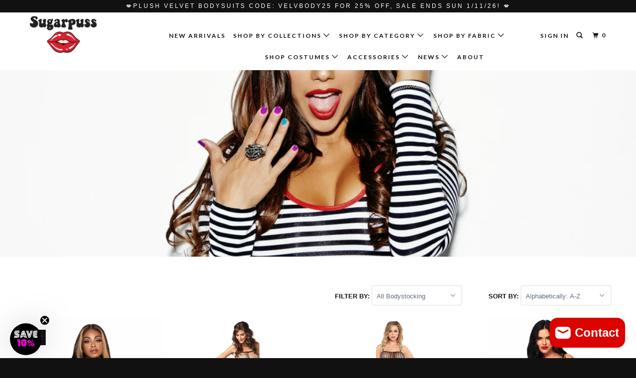

--- FILE ---
content_type: text/html; charset=utf-8
request_url: https://sugarpussclothing.com/collections/types?q=Bodystocking
body_size: 31649
content:
<!DOCTYPE html>
<!--[if lt IE 7 ]><html class="ie ie6" lang="en"> <![endif]-->
<!--[if IE 7 ]><html class="ie ie7" lang="en"> <![endif]-->
<!--[if IE 8 ]><html class="ie ie8" lang="en"> <![endif]-->
<!--[if IE 9 ]><html class="ie ie9" lang="en"> <![endif]-->
<!--[if (gte IE 10)|!(IE)]><!--><html lang="en"> <!--<![endif]-->
  <head>
  <!-- Google Tag Manager -->
<script>(function(w,d,s,l,i){w[l]=w[l]||[];w[l].push({'gtm.start':
new Date().getTime(),event:'gtm.js'});var f=d.getElementsByTagName(s)[0],
j=d.createElement(s),dl=l!='dataLayer'?'&l='+l:'';j.async=true;j.src=
'https://www.googletagmanager.com/gtm.js?id='+i+dl;f.parentNode.insertBefore(j,f);
})(window,document,'script','dataLayer','GTM-TBPBF8M');</script>
<!-- End Google Tag Manager -->
    <!-- Global site tag (gtag.js) - Google Analytics -->
<script async src="https://www.googletagmanager.com/gtag/js?id=G-VP28R8BZ39"></script>
<script>
  window.dataLayer = window.dataLayer || [];
  function gtag(){dataLayer.push(arguments);}
  gtag('js', new Date());

  gtag('config', 'G-VP28R8BZ39');
</script>
    <meta name="google-site-verification" content="QHD8fAC4JfWZwd-bekPljpkHhQvCnJO6KseywrsKXHM" />
    <meta name="p:domain_verify" content="95a8df4baf504a3189c1719d0cb2973d"/>
    <meta charset="utf-8">
    <meta http-equiv="cleartype" content="on">
    <meta name="robots" content="index,follow">

    
    <title>Bodystocking - The Sugarpuss Collection</title>

    

    <!-- Custom Fonts -->
    
      <link href="//fonts.googleapis.com/css?family=.|Lato:light,normal,bold|Lato:light,normal,bold|" rel="stylesheet" type="text/css" />
    

    

<meta name="author" content="The Sugarpuss Collection">
<meta property="og:url" content="https://sugarpussclothing.com/collections/types?q=bodystocking">
<meta property="og:site_name" content="The Sugarpuss Collection">


  <meta property="og:type" content="product.group">
  <meta property="og:title" content="Bodystocking">
  
    
    <meta property="og:image" content="http://sugarpussclothing.com/cdn/shop/products/ScreenShot2022-10-27at4.07.55PM_600x.png?v=1666912763">
    <meta property="og:image:secure_url" content="https://sugarpussclothing.com/cdn/shop/products/ScreenShot2022-10-27at4.07.55PM_600x.png?v=1666912763">
  





  <meta name="twitter:site" content="@sugarpussdesign">

<meta name="twitter:card" content="summary">



    
    

    <!-- Mobile Specific Metas -->
    <meta name="HandheldFriendly" content="True">
    <meta name="MobileOptimized" content="320">
    <meta name="viewport" content="width=device-width,initial-scale=1">
    <meta name="theme-color" content="#ffffff">

    <!-- Stylesheets for Parallax 3.3.4 -->
    <link href="//sugarpussclothing.com/cdn/shop/t/7/assets/styles.scss.css?v=151792913090479983651766269121" rel="stylesheet" type="text/css" media="all" />

    
      <link rel="shortcut icon" type="image/x-icon" href="//sugarpussclothing.com/cdn/shop/files/Sugarpuss_Lips_Logo_32x32.jpg?v=1613736075">
    

    <link rel="canonical" href="https://sugarpussclothing.com/collections/types?q=bodystocking" />

    

    <script src="//sugarpussclothing.com/cdn/shop/t/7/assets/app.js?v=126156220405174892851638264723" type="text/javascript"></script>

    <!--[if lte IE 8]>
      <link href="//sugarpussclothing.com/cdn/shop/t/7/assets/ie.css?v=1024305471161636101523484509" rel="stylesheet" type="text/css" media="all" />
      <script src="//sugarpussclothing.com/cdn/shop/t/7/assets/skrollr.ie.js?v=116292453382836155221523484505" type="text/javascript"></script>
    <![endif]-->

    <script>window.performance && window.performance.mark && window.performance.mark('shopify.content_for_header.start');</script><meta name="facebook-domain-verification" content="bgi0x5ldui2msozp339k6a1oo277xi">
<meta name="facebook-domain-verification" content="2jtyjrn5n3eikvw92ie39y4uipytd1">
<meta name="google-site-verification" content="3ju7_fAs93FpYgYJoI6zjaADAv1uWGE-VxM5DUNFgLg">
<meta id="shopify-digital-wallet" name="shopify-digital-wallet" content="/16224901/digital_wallets/dialog">
<meta name="shopify-checkout-api-token" content="e328debd1fa9be08b82c8bb747a9ff75">
<meta id="in-context-paypal-metadata" data-shop-id="16224901" data-venmo-supported="true" data-environment="production" data-locale="en_US" data-paypal-v4="true" data-currency="USD">
<script async="async" src="/checkouts/internal/preloads.js?locale=en-US"></script>
<link rel="preconnect" href="https://shop.app" crossorigin="anonymous">
<script async="async" src="https://shop.app/checkouts/internal/preloads.js?locale=en-US&shop_id=16224901" crossorigin="anonymous"></script>
<script id="apple-pay-shop-capabilities" type="application/json">{"shopId":16224901,"countryCode":"US","currencyCode":"USD","merchantCapabilities":["supports3DS"],"merchantId":"gid:\/\/shopify\/Shop\/16224901","merchantName":"The Sugarpuss Collection","requiredBillingContactFields":["postalAddress","email"],"requiredShippingContactFields":["postalAddress","email"],"shippingType":"shipping","supportedNetworks":["visa","masterCard","amex","discover","elo","jcb"],"total":{"type":"pending","label":"The Sugarpuss Collection","amount":"1.00"},"shopifyPaymentsEnabled":true,"supportsSubscriptions":true}</script>
<script id="shopify-features" type="application/json">{"accessToken":"e328debd1fa9be08b82c8bb747a9ff75","betas":["rich-media-storefront-analytics"],"domain":"sugarpussclothing.com","predictiveSearch":true,"shopId":16224901,"locale":"en"}</script>
<script>var Shopify = Shopify || {};
Shopify.shop = "the-sugarpuss-collection.myshopify.com";
Shopify.locale = "en";
Shopify.currency = {"active":"USD","rate":"1.0"};
Shopify.country = "US";
Shopify.theme = {"name":"NEW SITE","id":12267257947,"schema_name":"Parallax","schema_version":"3.3.4","theme_store_id":null,"role":"main"};
Shopify.theme.handle = "null";
Shopify.theme.style = {"id":null,"handle":null};
Shopify.cdnHost = "sugarpussclothing.com/cdn";
Shopify.routes = Shopify.routes || {};
Shopify.routes.root = "/";</script>
<script type="module">!function(o){(o.Shopify=o.Shopify||{}).modules=!0}(window);</script>
<script>!function(o){function n(){var o=[];function n(){o.push(Array.prototype.slice.apply(arguments))}return n.q=o,n}var t=o.Shopify=o.Shopify||{};t.loadFeatures=n(),t.autoloadFeatures=n()}(window);</script>
<script>
  window.ShopifyPay = window.ShopifyPay || {};
  window.ShopifyPay.apiHost = "shop.app\/pay";
  window.ShopifyPay.redirectState = null;
</script>
<script id="shop-js-analytics" type="application/json">{"pageType":"collection"}</script>
<script defer="defer" async type="module" src="//sugarpussclothing.com/cdn/shopifycloud/shop-js/modules/v2/client.init-shop-cart-sync_IZsNAliE.en.esm.js"></script>
<script defer="defer" async type="module" src="//sugarpussclothing.com/cdn/shopifycloud/shop-js/modules/v2/chunk.common_0OUaOowp.esm.js"></script>
<script type="module">
  await import("//sugarpussclothing.com/cdn/shopifycloud/shop-js/modules/v2/client.init-shop-cart-sync_IZsNAliE.en.esm.js");
await import("//sugarpussclothing.com/cdn/shopifycloud/shop-js/modules/v2/chunk.common_0OUaOowp.esm.js");

  window.Shopify.SignInWithShop?.initShopCartSync?.({"fedCMEnabled":true,"windoidEnabled":true});

</script>
<script>
  window.Shopify = window.Shopify || {};
  if (!window.Shopify.featureAssets) window.Shopify.featureAssets = {};
  window.Shopify.featureAssets['shop-js'] = {"shop-cart-sync":["modules/v2/client.shop-cart-sync_DLOhI_0X.en.esm.js","modules/v2/chunk.common_0OUaOowp.esm.js"],"init-fed-cm":["modules/v2/client.init-fed-cm_C6YtU0w6.en.esm.js","modules/v2/chunk.common_0OUaOowp.esm.js"],"shop-button":["modules/v2/client.shop-button_BCMx7GTG.en.esm.js","modules/v2/chunk.common_0OUaOowp.esm.js"],"shop-cash-offers":["modules/v2/client.shop-cash-offers_BT26qb5j.en.esm.js","modules/v2/chunk.common_0OUaOowp.esm.js","modules/v2/chunk.modal_CGo_dVj3.esm.js"],"init-windoid":["modules/v2/client.init-windoid_B9PkRMql.en.esm.js","modules/v2/chunk.common_0OUaOowp.esm.js"],"init-shop-email-lookup-coordinator":["modules/v2/client.init-shop-email-lookup-coordinator_DZkqjsbU.en.esm.js","modules/v2/chunk.common_0OUaOowp.esm.js"],"shop-toast-manager":["modules/v2/client.shop-toast-manager_Di2EnuM7.en.esm.js","modules/v2/chunk.common_0OUaOowp.esm.js"],"shop-login-button":["modules/v2/client.shop-login-button_BtqW_SIO.en.esm.js","modules/v2/chunk.common_0OUaOowp.esm.js","modules/v2/chunk.modal_CGo_dVj3.esm.js"],"avatar":["modules/v2/client.avatar_BTnouDA3.en.esm.js"],"pay-button":["modules/v2/client.pay-button_CWa-C9R1.en.esm.js","modules/v2/chunk.common_0OUaOowp.esm.js"],"init-shop-cart-sync":["modules/v2/client.init-shop-cart-sync_IZsNAliE.en.esm.js","modules/v2/chunk.common_0OUaOowp.esm.js"],"init-customer-accounts":["modules/v2/client.init-customer-accounts_DenGwJTU.en.esm.js","modules/v2/client.shop-login-button_BtqW_SIO.en.esm.js","modules/v2/chunk.common_0OUaOowp.esm.js","modules/v2/chunk.modal_CGo_dVj3.esm.js"],"init-shop-for-new-customer-accounts":["modules/v2/client.init-shop-for-new-customer-accounts_JdHXxpS9.en.esm.js","modules/v2/client.shop-login-button_BtqW_SIO.en.esm.js","modules/v2/chunk.common_0OUaOowp.esm.js","modules/v2/chunk.modal_CGo_dVj3.esm.js"],"init-customer-accounts-sign-up":["modules/v2/client.init-customer-accounts-sign-up_D6__K_p8.en.esm.js","modules/v2/client.shop-login-button_BtqW_SIO.en.esm.js","modules/v2/chunk.common_0OUaOowp.esm.js","modules/v2/chunk.modal_CGo_dVj3.esm.js"],"checkout-modal":["modules/v2/client.checkout-modal_C_ZQDY6s.en.esm.js","modules/v2/chunk.common_0OUaOowp.esm.js","modules/v2/chunk.modal_CGo_dVj3.esm.js"],"shop-follow-button":["modules/v2/client.shop-follow-button_XetIsj8l.en.esm.js","modules/v2/chunk.common_0OUaOowp.esm.js","modules/v2/chunk.modal_CGo_dVj3.esm.js"],"lead-capture":["modules/v2/client.lead-capture_DvA72MRN.en.esm.js","modules/v2/chunk.common_0OUaOowp.esm.js","modules/v2/chunk.modal_CGo_dVj3.esm.js"],"shop-login":["modules/v2/client.shop-login_ClXNxyh6.en.esm.js","modules/v2/chunk.common_0OUaOowp.esm.js","modules/v2/chunk.modal_CGo_dVj3.esm.js"],"payment-terms":["modules/v2/client.payment-terms_CNlwjfZz.en.esm.js","modules/v2/chunk.common_0OUaOowp.esm.js","modules/v2/chunk.modal_CGo_dVj3.esm.js"]};
</script>
<script>(function() {
  var isLoaded = false;
  function asyncLoad() {
    if (isLoaded) return;
    isLoaded = true;
    var urls = ["\/\/cdn.shopify.com\/proxy\/4cb15ca17be6cc9316270b0c30785aaa128ca64b898fbb3363c0d3bf75cc7d76\/api.goaffpro.com\/loader.js?shop=the-sugarpuss-collection.myshopify.com\u0026sp-cache-control=cHVibGljLCBtYXgtYWdlPTkwMA"];
    for (var i = 0; i < urls.length; i++) {
      var s = document.createElement('script');
      s.type = 'text/javascript';
      s.async = true;
      s.src = urls[i];
      var x = document.getElementsByTagName('script')[0];
      x.parentNode.insertBefore(s, x);
    }
  };
  if(window.attachEvent) {
    window.attachEvent('onload', asyncLoad);
  } else {
    window.addEventListener('load', asyncLoad, false);
  }
})();</script>
<script id="__st">var __st={"a":16224901,"offset":-28800,"reqid":"c7d628ba-89e7-44f5-adc9-c14b94010eed-1768426167","pageurl":"sugarpussclothing.com\/collections\/types?q=Bodystocking","u":"1b682d98217f","p":"types"};</script>
<script>window.ShopifyPaypalV4VisibilityTracking = true;</script>
<script id="captcha-bootstrap">!function(){'use strict';const t='contact',e='account',n='new_comment',o=[[t,t],['blogs',n],['comments',n],[t,'customer']],c=[[e,'customer_login'],[e,'guest_login'],[e,'recover_customer_password'],[e,'create_customer']],r=t=>t.map((([t,e])=>`form[action*='/${t}']:not([data-nocaptcha='true']) input[name='form_type'][value='${e}']`)).join(','),a=t=>()=>t?[...document.querySelectorAll(t)].map((t=>t.form)):[];function s(){const t=[...o],e=r(t);return a(e)}const i='password',u='form_key',d=['recaptcha-v3-token','g-recaptcha-response','h-captcha-response',i],f=()=>{try{return window.sessionStorage}catch{return}},m='__shopify_v',_=t=>t.elements[u];function p(t,e,n=!1){try{const o=window.sessionStorage,c=JSON.parse(o.getItem(e)),{data:r}=function(t){const{data:e,action:n}=t;return t[m]||n?{data:e,action:n}:{data:t,action:n}}(c);for(const[e,n]of Object.entries(r))t.elements[e]&&(t.elements[e].value=n);n&&o.removeItem(e)}catch(o){console.error('form repopulation failed',{error:o})}}const l='form_type',E='cptcha';function T(t){t.dataset[E]=!0}const w=window,h=w.document,L='Shopify',v='ce_forms',y='captcha';let A=!1;((t,e)=>{const n=(g='f06e6c50-85a8-45c8-87d0-21a2b65856fe',I='https://cdn.shopify.com/shopifycloud/storefront-forms-hcaptcha/ce_storefront_forms_captcha_hcaptcha.v1.5.2.iife.js',D={infoText:'Protected by hCaptcha',privacyText:'Privacy',termsText:'Terms'},(t,e,n)=>{const o=w[L][v],c=o.bindForm;if(c)return c(t,g,e,D).then(n);var r;o.q.push([[t,g,e,D],n]),r=I,A||(h.body.append(Object.assign(h.createElement('script'),{id:'captcha-provider',async:!0,src:r})),A=!0)});var g,I,D;w[L]=w[L]||{},w[L][v]=w[L][v]||{},w[L][v].q=[],w[L][y]=w[L][y]||{},w[L][y].protect=function(t,e){n(t,void 0,e),T(t)},Object.freeze(w[L][y]),function(t,e,n,w,h,L){const[v,y,A,g]=function(t,e,n){const i=e?o:[],u=t?c:[],d=[...i,...u],f=r(d),m=r(i),_=r(d.filter((([t,e])=>n.includes(e))));return[a(f),a(m),a(_),s()]}(w,h,L),I=t=>{const e=t.target;return e instanceof HTMLFormElement?e:e&&e.form},D=t=>v().includes(t);t.addEventListener('submit',(t=>{const e=I(t);if(!e)return;const n=D(e)&&!e.dataset.hcaptchaBound&&!e.dataset.recaptchaBound,o=_(e),c=g().includes(e)&&(!o||!o.value);(n||c)&&t.preventDefault(),c&&!n&&(function(t){try{if(!f())return;!function(t){const e=f();if(!e)return;const n=_(t);if(!n)return;const o=n.value;o&&e.removeItem(o)}(t);const e=Array.from(Array(32),(()=>Math.random().toString(36)[2])).join('');!function(t,e){_(t)||t.append(Object.assign(document.createElement('input'),{type:'hidden',name:u})),t.elements[u].value=e}(t,e),function(t,e){const n=f();if(!n)return;const o=[...t.querySelectorAll(`input[type='${i}']`)].map((({name:t})=>t)),c=[...d,...o],r={};for(const[a,s]of new FormData(t).entries())c.includes(a)||(r[a]=s);n.setItem(e,JSON.stringify({[m]:1,action:t.action,data:r}))}(t,e)}catch(e){console.error('failed to persist form',e)}}(e),e.submit())}));const S=(t,e)=>{t&&!t.dataset[E]&&(n(t,e.some((e=>e===t))),T(t))};for(const o of['focusin','change'])t.addEventListener(o,(t=>{const e=I(t);D(e)&&S(e,y())}));const B=e.get('form_key'),M=e.get(l),P=B&&M;t.addEventListener('DOMContentLoaded',(()=>{const t=y();if(P)for(const e of t)e.elements[l].value===M&&p(e,B);[...new Set([...A(),...v().filter((t=>'true'===t.dataset.shopifyCaptcha))])].forEach((e=>S(e,t)))}))}(h,new URLSearchParams(w.location.search),n,t,e,['guest_login'])})(!0,!0)}();</script>
<script integrity="sha256-4kQ18oKyAcykRKYeNunJcIwy7WH5gtpwJnB7kiuLZ1E=" data-source-attribution="shopify.loadfeatures" defer="defer" src="//sugarpussclothing.com/cdn/shopifycloud/storefront/assets/storefront/load_feature-a0a9edcb.js" crossorigin="anonymous"></script>
<script crossorigin="anonymous" defer="defer" src="//sugarpussclothing.com/cdn/shopifycloud/storefront/assets/shopify_pay/storefront-65b4c6d7.js?v=20250812"></script>
<script data-source-attribution="shopify.dynamic_checkout.dynamic.init">var Shopify=Shopify||{};Shopify.PaymentButton=Shopify.PaymentButton||{isStorefrontPortableWallets:!0,init:function(){window.Shopify.PaymentButton.init=function(){};var t=document.createElement("script");t.src="https://sugarpussclothing.com/cdn/shopifycloud/portable-wallets/latest/portable-wallets.en.js",t.type="module",document.head.appendChild(t)}};
</script>
<script data-source-attribution="shopify.dynamic_checkout.buyer_consent">
  function portableWalletsHideBuyerConsent(e){var t=document.getElementById("shopify-buyer-consent"),n=document.getElementById("shopify-subscription-policy-button");t&&n&&(t.classList.add("hidden"),t.setAttribute("aria-hidden","true"),n.removeEventListener("click",e))}function portableWalletsShowBuyerConsent(e){var t=document.getElementById("shopify-buyer-consent"),n=document.getElementById("shopify-subscription-policy-button");t&&n&&(t.classList.remove("hidden"),t.removeAttribute("aria-hidden"),n.addEventListener("click",e))}window.Shopify?.PaymentButton&&(window.Shopify.PaymentButton.hideBuyerConsent=portableWalletsHideBuyerConsent,window.Shopify.PaymentButton.showBuyerConsent=portableWalletsShowBuyerConsent);
</script>
<script data-source-attribution="shopify.dynamic_checkout.cart.bootstrap">document.addEventListener("DOMContentLoaded",(function(){function t(){return document.querySelector("shopify-accelerated-checkout-cart, shopify-accelerated-checkout")}if(t())Shopify.PaymentButton.init();else{new MutationObserver((function(e,n){t()&&(Shopify.PaymentButton.init(),n.disconnect())})).observe(document.body,{childList:!0,subtree:!0})}}));
</script>
<script id='scb4127' type='text/javascript' async='' src='https://sugarpussclothing.com/cdn/shopifycloud/privacy-banner/storefront-banner.js'></script><link id="shopify-accelerated-checkout-styles" rel="stylesheet" media="screen" href="https://sugarpussclothing.com/cdn/shopifycloud/portable-wallets/latest/accelerated-checkout-backwards-compat.css" crossorigin="anonymous">
<style id="shopify-accelerated-checkout-cart">
        #shopify-buyer-consent {
  margin-top: 1em;
  display: inline-block;
  width: 100%;
}

#shopify-buyer-consent.hidden {
  display: none;
}

#shopify-subscription-policy-button {
  background: none;
  border: none;
  padding: 0;
  text-decoration: underline;
  font-size: inherit;
  cursor: pointer;
}

#shopify-subscription-policy-button::before {
  box-shadow: none;
}

      </style>

<script>window.performance && window.performance.mark && window.performance.mark('shopify.content_for_header.end');</script>

    <noscript>
      <style>

        .slides > li:first-child { display: block; }
        .image__fallback {
          width: 100vw;
          display: block !important;
          max-width: 100vw !important;
          margin-bottom: 0;
        }
        .image__fallback + .hsContainer__image {
          display: none !important;
        }
        .hsContainer {
          height: auto !important;
        }
        .no-js-only {
          display: inherit !important;
        }
        .icon-cart.cart-button {
          display: none;
        }
        .lazyload,
        .cart_page_image img {
          opacity: 1;
          -webkit-filter: blur(0);
          filter: blur(0);
        }
        .bcg .hsContent {
          background-color: transparent;
        }
        .animate_right,
        .animate_left,
        .animate_up,
        .animate_down {
          opacity: 1;
        }
        .flexslider .slides>li {
          display: block;
        }
      </style>
    </noscript>

    
    
    
  
    
<!-- Start of Judge.me Core -->
<link rel="dns-prefetch" href="https://cdn.judge.me/">
<script data-cfasync='false' class='jdgm-settings-script'>window.jdgmSettings={"pagination":5,"disable_web_reviews":false,"badge_no_review_text":"No reviews","badge_n_reviews_text":"{{ n }} review/reviews","hide_badge_preview_if_no_reviews":true,"badge_hide_text":false,"enforce_center_preview_badge":false,"widget_title":"Customer Reviews","widget_open_form_text":"Write a review","widget_close_form_text":"Cancel review","widget_refresh_page_text":"Refresh page","widget_summary_text":"Based on {{ number_of_reviews }} review/reviews","widget_no_review_text":"Be the first to write a review","widget_name_field_text":"Display name","widget_verified_name_field_text":"Verified Name (public)","widget_name_placeholder_text":"Display name","widget_required_field_error_text":"This field is required.","widget_email_field_text":"Email address","widget_verified_email_field_text":"Verified Email (private, can not be edited)","widget_email_placeholder_text":"Your email address","widget_email_field_error_text":"Please enter a valid email address.","widget_rating_field_text":"Rating","widget_review_title_field_text":"Review Title","widget_review_title_placeholder_text":"Give your review a title","widget_review_body_field_text":"Review content","widget_review_body_placeholder_text":"Start writing here...","widget_pictures_field_text":"Picture/Video (optional)","widget_submit_review_text":"Submit Review","widget_submit_verified_review_text":"Submit Verified Review","widget_submit_success_msg_with_auto_publish":"Thank you! Please refresh the page in a few moments to see your review. You can remove or edit your review by logging into \u003ca href='https://judge.me/login' target='_blank' rel='nofollow noopener'\u003eJudge.me\u003c/a\u003e","widget_submit_success_msg_no_auto_publish":"Thank you! Your review will be published as soon as it is approved by the shop admin. You can remove or edit your review by logging into \u003ca href='https://judge.me/login' target='_blank' rel='nofollow noopener'\u003eJudge.me\u003c/a\u003e","widget_show_default_reviews_out_of_total_text":"Showing {{ n_reviews_shown }} out of {{ n_reviews }} reviews.","widget_show_all_link_text":"Show all","widget_show_less_link_text":"Show less","widget_author_said_text":"{{ reviewer_name }} said:","widget_days_text":"{{ n }} days ago","widget_weeks_text":"{{ n }} week/weeks ago","widget_months_text":"{{ n }} month/months ago","widget_years_text":"{{ n }} year/years ago","widget_yesterday_text":"Yesterday","widget_today_text":"Today","widget_replied_text":"\u003e\u003e {{ shop_name }} replied:","widget_read_more_text":"Read more","widget_reviewer_name_as_initial":"","widget_rating_filter_color":"#fbcd0a","widget_rating_filter_see_all_text":"See all reviews","widget_sorting_most_recent_text":"Most Recent","widget_sorting_highest_rating_text":"Highest Rating","widget_sorting_lowest_rating_text":"Lowest Rating","widget_sorting_with_pictures_text":"Only Pictures","widget_sorting_most_helpful_text":"Most Helpful","widget_open_question_form_text":"Ask a question","widget_reviews_subtab_text":"Reviews","widget_questions_subtab_text":"Questions","widget_question_label_text":"Question","widget_answer_label_text":"Answer","widget_question_placeholder_text":"Write your question here","widget_submit_question_text":"Submit Question","widget_question_submit_success_text":"Thank you for your question! We will notify you once it gets answered.","verified_badge_text":"Verified","verified_badge_bg_color":"","verified_badge_text_color":"","verified_badge_placement":"left-of-reviewer-name","widget_review_max_height":"","widget_hide_border":false,"widget_social_share":false,"widget_thumb":false,"widget_review_location_show":false,"widget_location_format":"","all_reviews_include_out_of_store_products":true,"all_reviews_out_of_store_text":"(out of store)","all_reviews_pagination":100,"all_reviews_product_name_prefix_text":"about","enable_review_pictures":true,"enable_question_anwser":false,"widget_theme":"default","review_date_format":"mm/dd/yyyy","default_sort_method":"most-recent","widget_product_reviews_subtab_text":"Product Reviews","widget_shop_reviews_subtab_text":"Shop Reviews","widget_other_products_reviews_text":"Reviews for other products","widget_store_reviews_subtab_text":"Store reviews","widget_no_store_reviews_text":"This store hasn't received any reviews yet","widget_web_restriction_product_reviews_text":"This product hasn't received any reviews yet","widget_no_items_text":"No items found","widget_show_more_text":"Show more","widget_write_a_store_review_text":"Write a Store Review","widget_other_languages_heading":"Reviews in Other Languages","widget_translate_review_text":"Translate review to {{ language }}","widget_translating_review_text":"Translating...","widget_show_original_translation_text":"Show original ({{ language }})","widget_translate_review_failed_text":"Review couldn't be translated.","widget_translate_review_retry_text":"Retry","widget_translate_review_try_again_later_text":"Try again later","show_product_url_for_grouped_product":false,"widget_sorting_pictures_first_text":"Pictures First","show_pictures_on_all_rev_page_mobile":false,"show_pictures_on_all_rev_page_desktop":false,"floating_tab_hide_mobile_install_preference":false,"floating_tab_button_name":"★ Reviews","floating_tab_title":"Let customers speak for us","floating_tab_button_color":"","floating_tab_button_background_color":"","floating_tab_url":"","floating_tab_url_enabled":false,"floating_tab_tab_style":"text","all_reviews_text_badge_text":"Customers rate us {{ shop.metafields.judgeme.all_reviews_rating | round: 1 }}/5 based on {{ shop.metafields.judgeme.all_reviews_count }} reviews.","all_reviews_text_badge_text_branded_style":"{{ shop.metafields.judgeme.all_reviews_rating | round: 1 }} out of 5 stars based on {{ shop.metafields.judgeme.all_reviews_count }} reviews","is_all_reviews_text_badge_a_link":false,"show_stars_for_all_reviews_text_badge":false,"all_reviews_text_badge_url":"","all_reviews_text_style":"text","all_reviews_text_color_style":"judgeme_brand_color","all_reviews_text_color":"#108474","all_reviews_text_show_jm_brand":true,"featured_carousel_show_header":true,"featured_carousel_title":"Let customers speak for us","testimonials_carousel_title":"Customers are saying","videos_carousel_title":"Real customer stories","cards_carousel_title":"Customers are saying","featured_carousel_count_text":"from {{ n }} reviews","featured_carousel_add_link_to_all_reviews_page":false,"featured_carousel_url":"","featured_carousel_show_images":true,"featured_carousel_autoslide_interval":5,"featured_carousel_arrows_on_the_sides":false,"featured_carousel_height":250,"featured_carousel_width":80,"featured_carousel_image_size":0,"featured_carousel_image_height":250,"featured_carousel_arrow_color":"#eeeeee","verified_count_badge_style":"vintage","verified_count_badge_orientation":"horizontal","verified_count_badge_color_style":"judgeme_brand_color","verified_count_badge_color":"#108474","is_verified_count_badge_a_link":false,"verified_count_badge_url":"","verified_count_badge_show_jm_brand":true,"widget_rating_preset_default":5,"widget_first_sub_tab":"product-reviews","widget_show_histogram":true,"widget_histogram_use_custom_color":false,"widget_pagination_use_custom_color":false,"widget_star_use_custom_color":false,"widget_verified_badge_use_custom_color":false,"widget_write_review_use_custom_color":false,"picture_reminder_submit_button":"Upload Pictures","enable_review_videos":false,"mute_video_by_default":false,"widget_sorting_videos_first_text":"Videos First","widget_review_pending_text":"Pending","featured_carousel_items_for_large_screen":3,"social_share_options_order":"Facebook,Twitter","remove_microdata_snippet":true,"disable_json_ld":false,"enable_json_ld_products":false,"preview_badge_show_question_text":false,"preview_badge_no_question_text":"No questions","preview_badge_n_question_text":"{{ number_of_questions }} question/questions","qa_badge_show_icon":false,"qa_badge_position":"same-row","remove_judgeme_branding":false,"widget_add_search_bar":false,"widget_search_bar_placeholder":"Search","widget_sorting_verified_only_text":"Verified only","featured_carousel_theme":"default","featured_carousel_show_rating":true,"featured_carousel_show_title":true,"featured_carousel_show_body":true,"featured_carousel_show_date":false,"featured_carousel_show_reviewer":true,"featured_carousel_show_product":false,"featured_carousel_header_background_color":"#108474","featured_carousel_header_text_color":"#ffffff","featured_carousel_name_product_separator":"reviewed","featured_carousel_full_star_background":"#108474","featured_carousel_empty_star_background":"#dadada","featured_carousel_vertical_theme_background":"#f9fafb","featured_carousel_verified_badge_enable":false,"featured_carousel_verified_badge_color":"#108474","featured_carousel_border_style":"round","featured_carousel_review_line_length_limit":3,"featured_carousel_more_reviews_button_text":"Read more reviews","featured_carousel_view_product_button_text":"View product","all_reviews_page_load_reviews_on":"scroll","all_reviews_page_load_more_text":"Load More Reviews","disable_fb_tab_reviews":false,"enable_ajax_cdn_cache":false,"widget_public_name_text":"displayed publicly like","default_reviewer_name":"John Smith","default_reviewer_name_has_non_latin":true,"widget_reviewer_anonymous":"Anonymous","medals_widget_title":"Judge.me Review Medals","medals_widget_background_color":"#f9fafb","medals_widget_position":"footer_all_pages","medals_widget_border_color":"#f9fafb","medals_widget_verified_text_position":"left","medals_widget_use_monochromatic_version":false,"medals_widget_elements_color":"#108474","show_reviewer_avatar":true,"widget_invalid_yt_video_url_error_text":"Not a YouTube video URL","widget_max_length_field_error_text":"Please enter no more than {0} characters.","widget_show_country_flag":false,"widget_show_collected_via_shop_app":true,"widget_verified_by_shop_badge_style":"light","widget_verified_by_shop_text":"Verified by Shop","widget_show_photo_gallery":false,"widget_load_with_code_splitting":true,"widget_ugc_install_preference":false,"widget_ugc_title":"Made by us, Shared by you","widget_ugc_subtitle":"Tag us to see your picture featured in our page","widget_ugc_arrows_color":"#ffffff","widget_ugc_primary_button_text":"Buy Now","widget_ugc_primary_button_background_color":"#108474","widget_ugc_primary_button_text_color":"#ffffff","widget_ugc_primary_button_border_width":"0","widget_ugc_primary_button_border_style":"none","widget_ugc_primary_button_border_color":"#108474","widget_ugc_primary_button_border_radius":"25","widget_ugc_secondary_button_text":"Load More","widget_ugc_secondary_button_background_color":"#ffffff","widget_ugc_secondary_button_text_color":"#108474","widget_ugc_secondary_button_border_width":"2","widget_ugc_secondary_button_border_style":"solid","widget_ugc_secondary_button_border_color":"#108474","widget_ugc_secondary_button_border_radius":"25","widget_ugc_reviews_button_text":"View Reviews","widget_ugc_reviews_button_background_color":"#ffffff","widget_ugc_reviews_button_text_color":"#108474","widget_ugc_reviews_button_border_width":"2","widget_ugc_reviews_button_border_style":"solid","widget_ugc_reviews_button_border_color":"#108474","widget_ugc_reviews_button_border_radius":"25","widget_ugc_reviews_button_link_to":"judgeme-reviews-page","widget_ugc_show_post_date":true,"widget_ugc_max_width":"800","widget_rating_metafield_value_type":true,"widget_primary_color":"#108474","widget_enable_secondary_color":false,"widget_secondary_color":"#edf5f5","widget_summary_average_rating_text":"{{ average_rating }} out of 5","widget_media_grid_title":"Customer photos \u0026 videos","widget_media_grid_see_more_text":"See more","widget_round_style":false,"widget_show_product_medals":true,"widget_verified_by_judgeme_text":"Verified by Judge.me","widget_show_store_medals":true,"widget_verified_by_judgeme_text_in_store_medals":"Verified by Judge.me","widget_media_field_exceed_quantity_message":"Sorry, we can only accept {{ max_media }} for one review.","widget_media_field_exceed_limit_message":"{{ file_name }} is too large, please select a {{ media_type }} less than {{ size_limit }}MB.","widget_review_submitted_text":"Review Submitted!","widget_question_submitted_text":"Question Submitted!","widget_close_form_text_question":"Cancel","widget_write_your_answer_here_text":"Write your answer here","widget_enabled_branded_link":true,"widget_show_collected_by_judgeme":false,"widget_reviewer_name_color":"","widget_write_review_text_color":"","widget_write_review_bg_color":"","widget_collected_by_judgeme_text":"collected by Judge.me","widget_pagination_type":"standard","widget_load_more_text":"Load More","widget_load_more_color":"#108474","widget_full_review_text":"Full Review","widget_read_more_reviews_text":"Read More Reviews","widget_read_questions_text":"Read Questions","widget_questions_and_answers_text":"Questions \u0026 Answers","widget_verified_by_text":"Verified by","widget_verified_text":"Verified","widget_number_of_reviews_text":"{{ number_of_reviews }} reviews","widget_back_button_text":"Back","widget_next_button_text":"Next","widget_custom_forms_filter_button":"Filters","custom_forms_style":"vertical","widget_show_review_information":false,"how_reviews_are_collected":"How reviews are collected?","widget_show_review_keywords":false,"widget_gdpr_statement":"How we use your data: We'll only contact you about the review you left, and only if necessary. By submitting your review, you agree to Judge.me's \u003ca href='https://judge.me/terms' target='_blank' rel='nofollow noopener'\u003eterms\u003c/a\u003e, \u003ca href='https://judge.me/privacy' target='_blank' rel='nofollow noopener'\u003eprivacy\u003c/a\u003e and \u003ca href='https://judge.me/content-policy' target='_blank' rel='nofollow noopener'\u003econtent\u003c/a\u003e policies.","widget_multilingual_sorting_enabled":false,"widget_translate_review_content_enabled":false,"widget_translate_review_content_method":"manual","popup_widget_review_selection":"automatically_with_pictures","popup_widget_round_border_style":true,"popup_widget_show_title":true,"popup_widget_show_body":true,"popup_widget_show_reviewer":false,"popup_widget_show_product":true,"popup_widget_show_pictures":true,"popup_widget_use_review_picture":true,"popup_widget_show_on_home_page":true,"popup_widget_show_on_product_page":true,"popup_widget_show_on_collection_page":true,"popup_widget_show_on_cart_page":true,"popup_widget_position":"bottom_left","popup_widget_first_review_delay":5,"popup_widget_duration":5,"popup_widget_interval":5,"popup_widget_review_count":5,"popup_widget_hide_on_mobile":true,"review_snippet_widget_round_border_style":true,"review_snippet_widget_card_color":"#FFFFFF","review_snippet_widget_slider_arrows_background_color":"#FFFFFF","review_snippet_widget_slider_arrows_color":"#000000","review_snippet_widget_star_color":"#108474","show_product_variant":false,"all_reviews_product_variant_label_text":"Variant: ","widget_show_verified_branding":false,"widget_ai_summary_title":"Customers say","widget_ai_summary_disclaimer":"AI-powered review summary based on recent customer reviews","widget_show_ai_summary":false,"widget_show_ai_summary_bg":false,"widget_show_review_title_input":true,"redirect_reviewers_invited_via_email":"review_widget","request_store_review_after_product_review":false,"request_review_other_products_in_order":false,"review_form_color_scheme":"default","review_form_corner_style":"square","review_form_star_color":{},"review_form_text_color":"#333333","review_form_background_color":"#ffffff","review_form_field_background_color":"#fafafa","review_form_button_color":{},"review_form_button_text_color":"#ffffff","review_form_modal_overlay_color":"#000000","review_content_screen_title_text":"How would you rate this product?","review_content_introduction_text":"We would love it if you would share a bit about your experience.","store_review_form_title_text":"How would you rate this store?","store_review_form_introduction_text":"We would love it if you would share a bit about your experience.","show_review_guidance_text":true,"one_star_review_guidance_text":"Poor","five_star_review_guidance_text":"Great","customer_information_screen_title_text":"About you","customer_information_introduction_text":"Please tell us more about you.","custom_questions_screen_title_text":"Your experience in more detail","custom_questions_introduction_text":"Here are a few questions to help us understand more about your experience.","review_submitted_screen_title_text":"Thanks for your review!","review_submitted_screen_thank_you_text":"We are processing it and it will appear on the store soon.","review_submitted_screen_email_verification_text":"Please confirm your email by clicking the link we just sent you. This helps us keep reviews authentic.","review_submitted_request_store_review_text":"Would you like to share your experience of shopping with us?","review_submitted_review_other_products_text":"Would you like to review these products?","store_review_screen_title_text":"Would you like to share your experience of shopping with us?","store_review_introduction_text":"We value your feedback and use it to improve. Please share any thoughts or suggestions you have.","reviewer_media_screen_title_picture_text":"Share a picture","reviewer_media_introduction_picture_text":"Upload a photo to support your review.","reviewer_media_screen_title_video_text":"Share a video","reviewer_media_introduction_video_text":"Upload a video to support your review.","reviewer_media_screen_title_picture_or_video_text":"Share a picture or video","reviewer_media_introduction_picture_or_video_text":"Upload a photo or video to support your review.","reviewer_media_youtube_url_text":"Paste your Youtube URL here","advanced_settings_next_step_button_text":"Next","advanced_settings_close_review_button_text":"Close","modal_write_review_flow":false,"write_review_flow_required_text":"Required","write_review_flow_privacy_message_text":"We respect your privacy.","write_review_flow_anonymous_text":"Post review as anonymous","write_review_flow_visibility_text":"This won't be visible to other customers.","write_review_flow_multiple_selection_help_text":"Select as many as you like","write_review_flow_single_selection_help_text":"Select one option","write_review_flow_required_field_error_text":"This field is required","write_review_flow_invalid_email_error_text":"Please enter a valid email address","write_review_flow_max_length_error_text":"Max. {{ max_length }} characters.","write_review_flow_media_upload_text":"\u003cb\u003eClick to upload\u003c/b\u003e or drag and drop","write_review_flow_gdpr_statement":"We'll only contact you about your review if necessary. By submitting your review, you agree to our \u003ca href='https://judge.me/terms' target='_blank' rel='nofollow noopener'\u003eterms and conditions\u003c/a\u003e and \u003ca href='https://judge.me/privacy' target='_blank' rel='nofollow noopener'\u003eprivacy policy\u003c/a\u003e.","rating_only_reviews_enabled":false,"show_negative_reviews_help_screen":false,"new_review_flow_help_screen_rating_threshold":3,"negative_review_resolution_screen_title_text":"Tell us more","negative_review_resolution_text":"Your experience matters to us. If there were issues with your purchase, we're here to help. Feel free to reach out to us, we'd love the opportunity to make things right.","negative_review_resolution_button_text":"Contact us","negative_review_resolution_proceed_with_review_text":"Leave a review","negative_review_resolution_subject":"Issue with purchase from {{ shop_name }}.{{ order_name }}","preview_badge_collection_page_install_status":false,"widget_review_custom_css":"","preview_badge_custom_css":"","preview_badge_stars_count":"5-stars","featured_carousel_custom_css":"","floating_tab_custom_css":"","all_reviews_widget_custom_css":"","medals_widget_custom_css":"","verified_badge_custom_css":"","all_reviews_text_custom_css":"","transparency_badges_collected_via_store_invite":false,"transparency_badges_from_another_provider":false,"transparency_badges_collected_from_store_visitor":false,"transparency_badges_collected_by_verified_review_provider":false,"transparency_badges_earned_reward":false,"transparency_badges_collected_via_store_invite_text":"Review collected via store invitation","transparency_badges_from_another_provider_text":"Review collected from another provider","transparency_badges_collected_from_store_visitor_text":"Review collected from a store visitor","transparency_badges_written_in_google_text":"Review written in Google","transparency_badges_written_in_etsy_text":"Review written in Etsy","transparency_badges_written_in_shop_app_text":"Review written in Shop App","transparency_badges_earned_reward_text":"Review earned a reward for future purchase","product_review_widget_per_page":10,"widget_store_review_label_text":"Review about the store","checkout_comment_extension_title_on_product_page":"Customer Comments","checkout_comment_extension_num_latest_comment_show":5,"checkout_comment_extension_format":"name_and_timestamp","checkout_comment_customer_name":"last_initial","checkout_comment_comment_notification":true,"preview_badge_collection_page_install_preference":true,"preview_badge_home_page_install_preference":false,"preview_badge_product_page_install_preference":true,"review_widget_install_preference":"","review_carousel_install_preference":false,"floating_reviews_tab_install_preference":"none","verified_reviews_count_badge_install_preference":false,"all_reviews_text_install_preference":false,"review_widget_best_location":true,"judgeme_medals_install_preference":false,"review_widget_revamp_enabled":false,"review_widget_qna_enabled":false,"review_widget_header_theme":"minimal","review_widget_widget_title_enabled":true,"review_widget_header_text_size":"medium","review_widget_header_text_weight":"regular","review_widget_average_rating_style":"compact","review_widget_bar_chart_enabled":true,"review_widget_bar_chart_type":"numbers","review_widget_bar_chart_style":"standard","review_widget_expanded_media_gallery_enabled":false,"review_widget_reviews_section_theme":"standard","review_widget_image_style":"thumbnails","review_widget_review_image_ratio":"square","review_widget_stars_size":"medium","review_widget_verified_badge":"standard_text","review_widget_review_title_text_size":"medium","review_widget_review_text_size":"medium","review_widget_review_text_length":"medium","review_widget_number_of_columns_desktop":3,"review_widget_carousel_transition_speed":5,"review_widget_custom_questions_answers_display":"always","review_widget_button_text_color":"#FFFFFF","review_widget_text_color":"#000000","review_widget_lighter_text_color":"#7B7B7B","review_widget_corner_styling":"soft","review_widget_review_word_singular":"review","review_widget_review_word_plural":"reviews","review_widget_voting_label":"Helpful?","review_widget_shop_reply_label":"Reply from {{ shop_name }}:","review_widget_filters_title":"Filters","qna_widget_question_word_singular":"Question","qna_widget_question_word_plural":"Questions","qna_widget_answer_reply_label":"Answer from {{ answerer_name }}:","qna_content_screen_title_text":"Ask a question about this product","qna_widget_question_required_field_error_text":"Please enter your question.","qna_widget_flow_gdpr_statement":"We'll only contact you about your question if necessary. By submitting your question, you agree to our \u003ca href='https://judge.me/terms' target='_blank' rel='nofollow noopener'\u003eterms and conditions\u003c/a\u003e and \u003ca href='https://judge.me/privacy' target='_blank' rel='nofollow noopener'\u003eprivacy policy\u003c/a\u003e.","qna_widget_question_submitted_text":"Thanks for your question!","qna_widget_close_form_text_question":"Close","qna_widget_question_submit_success_text":"We’ll notify you by email when your question is answered.","all_reviews_widget_v2025_enabled":false,"all_reviews_widget_v2025_header_theme":"default","all_reviews_widget_v2025_widget_title_enabled":true,"all_reviews_widget_v2025_header_text_size":"medium","all_reviews_widget_v2025_header_text_weight":"regular","all_reviews_widget_v2025_average_rating_style":"compact","all_reviews_widget_v2025_bar_chart_enabled":true,"all_reviews_widget_v2025_bar_chart_type":"numbers","all_reviews_widget_v2025_bar_chart_style":"standard","all_reviews_widget_v2025_expanded_media_gallery_enabled":false,"all_reviews_widget_v2025_show_store_medals":true,"all_reviews_widget_v2025_show_photo_gallery":true,"all_reviews_widget_v2025_show_review_keywords":false,"all_reviews_widget_v2025_show_ai_summary":false,"all_reviews_widget_v2025_show_ai_summary_bg":false,"all_reviews_widget_v2025_add_search_bar":false,"all_reviews_widget_v2025_default_sort_method":"most-recent","all_reviews_widget_v2025_reviews_per_page":10,"all_reviews_widget_v2025_reviews_section_theme":"default","all_reviews_widget_v2025_image_style":"thumbnails","all_reviews_widget_v2025_review_image_ratio":"square","all_reviews_widget_v2025_stars_size":"medium","all_reviews_widget_v2025_verified_badge":"bold_badge","all_reviews_widget_v2025_review_title_text_size":"medium","all_reviews_widget_v2025_review_text_size":"medium","all_reviews_widget_v2025_review_text_length":"medium","all_reviews_widget_v2025_number_of_columns_desktop":3,"all_reviews_widget_v2025_carousel_transition_speed":5,"all_reviews_widget_v2025_custom_questions_answers_display":"always","all_reviews_widget_v2025_show_product_variant":false,"all_reviews_widget_v2025_show_reviewer_avatar":true,"all_reviews_widget_v2025_reviewer_name_as_initial":"","all_reviews_widget_v2025_review_location_show":false,"all_reviews_widget_v2025_location_format":"","all_reviews_widget_v2025_show_country_flag":false,"all_reviews_widget_v2025_verified_by_shop_badge_style":"light","all_reviews_widget_v2025_social_share":false,"all_reviews_widget_v2025_social_share_options_order":"Facebook,Twitter,LinkedIn,Pinterest","all_reviews_widget_v2025_pagination_type":"standard","all_reviews_widget_v2025_button_text_color":"#FFFFFF","all_reviews_widget_v2025_text_color":"#000000","all_reviews_widget_v2025_lighter_text_color":"#7B7B7B","all_reviews_widget_v2025_corner_styling":"soft","all_reviews_widget_v2025_title":"Customer reviews","all_reviews_widget_v2025_ai_summary_title":"Customers say about this store","all_reviews_widget_v2025_no_review_text":"Be the first to write a review","platform":"shopify","branding_url":"https://app.judge.me/reviews/stores/sugarpussclothing.com","branding_text":"Powered by Judge.me","locale":"en","reply_name":"The Sugarpuss Collection","widget_version":"2.1","footer":true,"autopublish":false,"review_dates":true,"enable_custom_form":false,"shop_use_review_site":true,"shop_locale":"en","enable_multi_locales_translations":false,"show_review_title_input":true,"review_verification_email_status":"always","can_be_branded":true,"reply_name_text":"The Sugarpuss Collection"};</script> <style class='jdgm-settings-style'>.jdgm-xx{left:0}.jdgm-histogram .jdgm-histogram__bar-content{background:#fbcd0a}.jdgm-histogram .jdgm-histogram__bar:after{background:#fbcd0a}.jdgm-prev-badge[data-average-rating='0.00']{display:none !important}.jdgm-author-all-initials{display:none !important}.jdgm-author-last-initial{display:none !important}.jdgm-rev-widg__title{visibility:hidden}.jdgm-rev-widg__summary-text{visibility:hidden}.jdgm-prev-badge__text{visibility:hidden}.jdgm-rev__replier:before{content:'The Sugarpuss Collection'}.jdgm-rev__prod-link-prefix:before{content:'about'}.jdgm-rev__variant-label:before{content:'Variant: '}.jdgm-rev__out-of-store-text:before{content:'(out of store)'}@media only screen and (min-width: 768px){.jdgm-rev__pics .jdgm-rev_all-rev-page-picture-separator,.jdgm-rev__pics .jdgm-rev__product-picture{display:none}}@media only screen and (max-width: 768px){.jdgm-rev__pics .jdgm-rev_all-rev-page-picture-separator,.jdgm-rev__pics .jdgm-rev__product-picture{display:none}}.jdgm-preview-badge[data-template="index"]{display:none !important}.jdgm-verified-count-badget[data-from-snippet="true"]{display:none !important}.jdgm-carousel-wrapper[data-from-snippet="true"]{display:none !important}.jdgm-all-reviews-text[data-from-snippet="true"]{display:none !important}.jdgm-medals-section[data-from-snippet="true"]{display:none !important}.jdgm-ugc-media-wrapper[data-from-snippet="true"]{display:none !important}.jdgm-rev__transparency-badge[data-badge-type="review_collected_via_store_invitation"]{display:none !important}.jdgm-rev__transparency-badge[data-badge-type="review_collected_from_another_provider"]{display:none !important}.jdgm-rev__transparency-badge[data-badge-type="review_collected_from_store_visitor"]{display:none !important}.jdgm-rev__transparency-badge[data-badge-type="review_written_in_etsy"]{display:none !important}.jdgm-rev__transparency-badge[data-badge-type="review_written_in_google_business"]{display:none !important}.jdgm-rev__transparency-badge[data-badge-type="review_written_in_shop_app"]{display:none !important}.jdgm-rev__transparency-badge[data-badge-type="review_earned_for_future_purchase"]{display:none !important}
</style> <style class='jdgm-settings-style'></style>

  
  
  
  <style class='jdgm-miracle-styles'>
  @-webkit-keyframes jdgm-spin{0%{-webkit-transform:rotate(0deg);-ms-transform:rotate(0deg);transform:rotate(0deg)}100%{-webkit-transform:rotate(359deg);-ms-transform:rotate(359deg);transform:rotate(359deg)}}@keyframes jdgm-spin{0%{-webkit-transform:rotate(0deg);-ms-transform:rotate(0deg);transform:rotate(0deg)}100%{-webkit-transform:rotate(359deg);-ms-transform:rotate(359deg);transform:rotate(359deg)}}@font-face{font-family:'JudgemeStar';src:url("[data-uri]") format("woff");font-weight:normal;font-style:normal}.jdgm-star{font-family:'JudgemeStar';display:inline !important;text-decoration:none !important;padding:0 4px 0 0 !important;margin:0 !important;font-weight:bold;opacity:1;-webkit-font-smoothing:antialiased;-moz-osx-font-smoothing:grayscale}.jdgm-star:hover{opacity:1}.jdgm-star:last-of-type{padding:0 !important}.jdgm-star.jdgm--on:before{content:"\e000"}.jdgm-star.jdgm--off:before{content:"\e001"}.jdgm-star.jdgm--half:before{content:"\e002"}.jdgm-widget *{margin:0;line-height:1.4;-webkit-box-sizing:border-box;-moz-box-sizing:border-box;box-sizing:border-box;-webkit-overflow-scrolling:touch}.jdgm-hidden{display:none !important;visibility:hidden !important}.jdgm-temp-hidden{display:none}.jdgm-spinner{width:40px;height:40px;margin:auto;border-radius:50%;border-top:2px solid #eee;border-right:2px solid #eee;border-bottom:2px solid #eee;border-left:2px solid #ccc;-webkit-animation:jdgm-spin 0.8s infinite linear;animation:jdgm-spin 0.8s infinite linear}.jdgm-prev-badge{display:block !important}

</style>


  
  
   


<script data-cfasync='false' class='jdgm-script'>
!function(e){window.jdgm=window.jdgm||{},jdgm.CDN_HOST="https://cdn.judge.me/",
jdgm.docReady=function(d){(e.attachEvent?"complete"===e.readyState:"loading"!==e.readyState)?
setTimeout(d,0):e.addEventListener("DOMContentLoaded",d)},jdgm.loadCSS=function(d,t,o,s){
!o&&jdgm.loadCSS.requestedUrls.indexOf(d)>=0||(jdgm.loadCSS.requestedUrls.push(d),
(s=e.createElement("link")).rel="stylesheet",s.class="jdgm-stylesheet",s.media="nope!",
s.href=d,s.onload=function(){this.media="all",t&&setTimeout(t)},e.body.appendChild(s))},
jdgm.loadCSS.requestedUrls=[],jdgm.docReady(function(){(window.jdgmLoadCSS||e.querySelectorAll(
".jdgm-widget, .jdgm-all-reviews-page").length>0)&&(jdgmSettings.widget_load_with_code_splitting?
parseFloat(jdgmSettings.widget_version)>=3?jdgm.loadCSS(jdgm.CDN_HOST+"widget_v3/base.css"):
jdgm.loadCSS(jdgm.CDN_HOST+"widget/base.css"):jdgm.loadCSS(jdgm.CDN_HOST+"shopify_v2.css"))})}(document);
</script>
<script async data-cfasync="false" type="text/javascript" src="https://cdn.judge.me/loader.js"></script>

<noscript><link rel="stylesheet" type="text/css" media="all" href="https://cdn.judge.me/shopify_v2.css"></noscript>
<!-- End of Judge.me Core -->


<!-- BEGIN app block: shopify://apps/klaviyo-email-marketing-sms/blocks/klaviyo-onsite-embed/2632fe16-c075-4321-a88b-50b567f42507 -->












  <script async src="https://static.klaviyo.com/onsite/js/S2CTtW/klaviyo.js?company_id=S2CTtW"></script>
  <script>!function(){if(!window.klaviyo){window._klOnsite=window._klOnsite||[];try{window.klaviyo=new Proxy({},{get:function(n,i){return"push"===i?function(){var n;(n=window._klOnsite).push.apply(n,arguments)}:function(){for(var n=arguments.length,o=new Array(n),w=0;w<n;w++)o[w]=arguments[w];var t="function"==typeof o[o.length-1]?o.pop():void 0,e=new Promise((function(n){window._klOnsite.push([i].concat(o,[function(i){t&&t(i),n(i)}]))}));return e}}})}catch(n){window.klaviyo=window.klaviyo||[],window.klaviyo.push=function(){var n;(n=window._klOnsite).push.apply(n,arguments)}}}}();</script>

  




  <script>
    window.klaviyoReviewsProductDesignMode = false
  </script>







<!-- END app block --><script src="https://cdn.shopify.com/extensions/7bc9bb47-adfa-4267-963e-cadee5096caf/inbox-1252/assets/inbox-chat-loader.js" type="text/javascript" defer="defer"></script>
<link href="https://monorail-edge.shopifysvc.com" rel="dns-prefetch">
<script>(function(){if ("sendBeacon" in navigator && "performance" in window) {try {var session_token_from_headers = performance.getEntriesByType('navigation')[0].serverTiming.find(x => x.name == '_s').description;} catch {var session_token_from_headers = undefined;}var session_cookie_matches = document.cookie.match(/_shopify_s=([^;]*)/);var session_token_from_cookie = session_cookie_matches && session_cookie_matches.length === 2 ? session_cookie_matches[1] : "";var session_token = session_token_from_headers || session_token_from_cookie || "";function handle_abandonment_event(e) {var entries = performance.getEntries().filter(function(entry) {return /monorail-edge.shopifysvc.com/.test(entry.name);});if (!window.abandonment_tracked && entries.length === 0) {window.abandonment_tracked = true;var currentMs = Date.now();var navigation_start = performance.timing.navigationStart;var payload = {shop_id: 16224901,url: window.location.href,navigation_start,duration: currentMs - navigation_start,session_token,page_type: "collection"};window.navigator.sendBeacon("https://monorail-edge.shopifysvc.com/v1/produce", JSON.stringify({schema_id: "online_store_buyer_site_abandonment/1.1",payload: payload,metadata: {event_created_at_ms: currentMs,event_sent_at_ms: currentMs}}));}}window.addEventListener('pagehide', handle_abandonment_event);}}());</script>
<script id="web-pixels-manager-setup">(function e(e,d,r,n,o){if(void 0===o&&(o={}),!Boolean(null===(a=null===(i=window.Shopify)||void 0===i?void 0:i.analytics)||void 0===a?void 0:a.replayQueue)){var i,a;window.Shopify=window.Shopify||{};var t=window.Shopify;t.analytics=t.analytics||{};var s=t.analytics;s.replayQueue=[],s.publish=function(e,d,r){return s.replayQueue.push([e,d,r]),!0};try{self.performance.mark("wpm:start")}catch(e){}var l=function(){var e={modern:/Edge?\/(1{2}[4-9]|1[2-9]\d|[2-9]\d{2}|\d{4,})\.\d+(\.\d+|)|Firefox\/(1{2}[4-9]|1[2-9]\d|[2-9]\d{2}|\d{4,})\.\d+(\.\d+|)|Chrom(ium|e)\/(9{2}|\d{3,})\.\d+(\.\d+|)|(Maci|X1{2}).+ Version\/(15\.\d+|(1[6-9]|[2-9]\d|\d{3,})\.\d+)([,.]\d+|)( \(\w+\)|)( Mobile\/\w+|) Safari\/|Chrome.+OPR\/(9{2}|\d{3,})\.\d+\.\d+|(CPU[ +]OS|iPhone[ +]OS|CPU[ +]iPhone|CPU IPhone OS|CPU iPad OS)[ +]+(15[._]\d+|(1[6-9]|[2-9]\d|\d{3,})[._]\d+)([._]\d+|)|Android:?[ /-](13[3-9]|1[4-9]\d|[2-9]\d{2}|\d{4,})(\.\d+|)(\.\d+|)|Android.+Firefox\/(13[5-9]|1[4-9]\d|[2-9]\d{2}|\d{4,})\.\d+(\.\d+|)|Android.+Chrom(ium|e)\/(13[3-9]|1[4-9]\d|[2-9]\d{2}|\d{4,})\.\d+(\.\d+|)|SamsungBrowser\/([2-9]\d|\d{3,})\.\d+/,legacy:/Edge?\/(1[6-9]|[2-9]\d|\d{3,})\.\d+(\.\d+|)|Firefox\/(5[4-9]|[6-9]\d|\d{3,})\.\d+(\.\d+|)|Chrom(ium|e)\/(5[1-9]|[6-9]\d|\d{3,})\.\d+(\.\d+|)([\d.]+$|.*Safari\/(?![\d.]+ Edge\/[\d.]+$))|(Maci|X1{2}).+ Version\/(10\.\d+|(1[1-9]|[2-9]\d|\d{3,})\.\d+)([,.]\d+|)( \(\w+\)|)( Mobile\/\w+|) Safari\/|Chrome.+OPR\/(3[89]|[4-9]\d|\d{3,})\.\d+\.\d+|(CPU[ +]OS|iPhone[ +]OS|CPU[ +]iPhone|CPU IPhone OS|CPU iPad OS)[ +]+(10[._]\d+|(1[1-9]|[2-9]\d|\d{3,})[._]\d+)([._]\d+|)|Android:?[ /-](13[3-9]|1[4-9]\d|[2-9]\d{2}|\d{4,})(\.\d+|)(\.\d+|)|Mobile Safari.+OPR\/([89]\d|\d{3,})\.\d+\.\d+|Android.+Firefox\/(13[5-9]|1[4-9]\d|[2-9]\d{2}|\d{4,})\.\d+(\.\d+|)|Android.+Chrom(ium|e)\/(13[3-9]|1[4-9]\d|[2-9]\d{2}|\d{4,})\.\d+(\.\d+|)|Android.+(UC? ?Browser|UCWEB|U3)[ /]?(15\.([5-9]|\d{2,})|(1[6-9]|[2-9]\d|\d{3,})\.\d+)\.\d+|SamsungBrowser\/(5\.\d+|([6-9]|\d{2,})\.\d+)|Android.+MQ{2}Browser\/(14(\.(9|\d{2,})|)|(1[5-9]|[2-9]\d|\d{3,})(\.\d+|))(\.\d+|)|K[Aa][Ii]OS\/(3\.\d+|([4-9]|\d{2,})\.\d+)(\.\d+|)/},d=e.modern,r=e.legacy,n=navigator.userAgent;return n.match(d)?"modern":n.match(r)?"legacy":"unknown"}(),u="modern"===l?"modern":"legacy",c=(null!=n?n:{modern:"",legacy:""})[u],f=function(e){return[e.baseUrl,"/wpm","/b",e.hashVersion,"modern"===e.buildTarget?"m":"l",".js"].join("")}({baseUrl:d,hashVersion:r,buildTarget:u}),m=function(e){var d=e.version,r=e.bundleTarget,n=e.surface,o=e.pageUrl,i=e.monorailEndpoint;return{emit:function(e){var a=e.status,t=e.errorMsg,s=(new Date).getTime(),l=JSON.stringify({metadata:{event_sent_at_ms:s},events:[{schema_id:"web_pixels_manager_load/3.1",payload:{version:d,bundle_target:r,page_url:o,status:a,surface:n,error_msg:t},metadata:{event_created_at_ms:s}}]});if(!i)return console&&console.warn&&console.warn("[Web Pixels Manager] No Monorail endpoint provided, skipping logging."),!1;try{return self.navigator.sendBeacon.bind(self.navigator)(i,l)}catch(e){}var u=new XMLHttpRequest;try{return u.open("POST",i,!0),u.setRequestHeader("Content-Type","text/plain"),u.send(l),!0}catch(e){return console&&console.warn&&console.warn("[Web Pixels Manager] Got an unhandled error while logging to Monorail."),!1}}}}({version:r,bundleTarget:l,surface:e.surface,pageUrl:self.location.href,monorailEndpoint:e.monorailEndpoint});try{o.browserTarget=l,function(e){var d=e.src,r=e.async,n=void 0===r||r,o=e.onload,i=e.onerror,a=e.sri,t=e.scriptDataAttributes,s=void 0===t?{}:t,l=document.createElement("script"),u=document.querySelector("head"),c=document.querySelector("body");if(l.async=n,l.src=d,a&&(l.integrity=a,l.crossOrigin="anonymous"),s)for(var f in s)if(Object.prototype.hasOwnProperty.call(s,f))try{l.dataset[f]=s[f]}catch(e){}if(o&&l.addEventListener("load",o),i&&l.addEventListener("error",i),u)u.appendChild(l);else{if(!c)throw new Error("Did not find a head or body element to append the script");c.appendChild(l)}}({src:f,async:!0,onload:function(){if(!function(){var e,d;return Boolean(null===(d=null===(e=window.Shopify)||void 0===e?void 0:e.analytics)||void 0===d?void 0:d.initialized)}()){var d=window.webPixelsManager.init(e)||void 0;if(d){var r=window.Shopify.analytics;r.replayQueue.forEach((function(e){var r=e[0],n=e[1],o=e[2];d.publishCustomEvent(r,n,o)})),r.replayQueue=[],r.publish=d.publishCustomEvent,r.visitor=d.visitor,r.initialized=!0}}},onerror:function(){return m.emit({status:"failed",errorMsg:"".concat(f," has failed to load")})},sri:function(e){var d=/^sha384-[A-Za-z0-9+/=]+$/;return"string"==typeof e&&d.test(e)}(c)?c:"",scriptDataAttributes:o}),m.emit({status:"loading"})}catch(e){m.emit({status:"failed",errorMsg:(null==e?void 0:e.message)||"Unknown error"})}}})({shopId: 16224901,storefrontBaseUrl: "https://sugarpussclothing.com",extensionsBaseUrl: "https://extensions.shopifycdn.com/cdn/shopifycloud/web-pixels-manager",monorailEndpoint: "https://monorail-edge.shopifysvc.com/unstable/produce_batch",surface: "storefront-renderer",enabledBetaFlags: ["2dca8a86","a0d5f9d2"],webPixelsConfigList: [{"id":"1190854752","configuration":"{\"accountID\":\"S2CTtW\",\"webPixelConfig\":\"eyJlbmFibGVBZGRlZFRvQ2FydEV2ZW50cyI6IHRydWV9\"}","eventPayloadVersion":"v1","runtimeContext":"STRICT","scriptVersion":"524f6c1ee37bacdca7657a665bdca589","type":"APP","apiClientId":123074,"privacyPurposes":["ANALYTICS","MARKETING"],"dataSharingAdjustments":{"protectedCustomerApprovalScopes":["read_customer_address","read_customer_email","read_customer_name","read_customer_personal_data","read_customer_phone"]}},{"id":"741965920","configuration":"{\"webPixelName\":\"Judge.me\"}","eventPayloadVersion":"v1","runtimeContext":"STRICT","scriptVersion":"34ad157958823915625854214640f0bf","type":"APP","apiClientId":683015,"privacyPurposes":["ANALYTICS"],"dataSharingAdjustments":{"protectedCustomerApprovalScopes":["read_customer_email","read_customer_name","read_customer_personal_data","read_customer_phone"]}},{"id":"734330976","configuration":"{\"shop\":\"the-sugarpuss-collection.myshopify.com\",\"cookie_duration\":\"604800\"}","eventPayloadVersion":"v1","runtimeContext":"STRICT","scriptVersion":"a2e7513c3708f34b1f617d7ce88f9697","type":"APP","apiClientId":2744533,"privacyPurposes":["ANALYTICS","MARKETING"],"dataSharingAdjustments":{"protectedCustomerApprovalScopes":["read_customer_address","read_customer_email","read_customer_name","read_customer_personal_data","read_customer_phone"]}},{"id":"596279392","configuration":"{\"pixelCode\":\"D03JMBRC77U3AEENLV9G\"}","eventPayloadVersion":"v1","runtimeContext":"STRICT","scriptVersion":"22e92c2ad45662f435e4801458fb78cc","type":"APP","apiClientId":4383523,"privacyPurposes":["ANALYTICS","MARKETING","SALE_OF_DATA"],"dataSharingAdjustments":{"protectedCustomerApprovalScopes":["read_customer_address","read_customer_email","read_customer_name","read_customer_personal_data","read_customer_phone"]}},{"id":"283902048","configuration":"{\"config\":\"{\\\"pixel_id\\\":\\\"GT-W6VHZ8N\\\",\\\"target_country\\\":\\\"US\\\",\\\"gtag_events\\\":[{\\\"type\\\":\\\"purchase\\\",\\\"action_label\\\":\\\"MC-TB68XV0C0Z\\\"},{\\\"type\\\":\\\"page_view\\\",\\\"action_label\\\":\\\"MC-TB68XV0C0Z\\\"},{\\\"type\\\":\\\"view_item\\\",\\\"action_label\\\":\\\"MC-TB68XV0C0Z\\\"}],\\\"enable_monitoring_mode\\\":false}\"}","eventPayloadVersion":"v1","runtimeContext":"OPEN","scriptVersion":"b2a88bafab3e21179ed38636efcd8a93","type":"APP","apiClientId":1780363,"privacyPurposes":[],"dataSharingAdjustments":{"protectedCustomerApprovalScopes":["read_customer_address","read_customer_email","read_customer_name","read_customer_personal_data","read_customer_phone"]}},{"id":"79528032","configuration":"{\"pixel_id\":\"300713393689950\",\"pixel_type\":\"facebook_pixel\",\"metaapp_system_user_token\":\"-\"}","eventPayloadVersion":"v1","runtimeContext":"OPEN","scriptVersion":"ca16bc87fe92b6042fbaa3acc2fbdaa6","type":"APP","apiClientId":2329312,"privacyPurposes":["ANALYTICS","MARKETING","SALE_OF_DATA"],"dataSharingAdjustments":{"protectedCustomerApprovalScopes":["read_customer_address","read_customer_email","read_customer_name","read_customer_personal_data","read_customer_phone"]}},{"id":"29622368","configuration":"{\"tagID\":\"2612632786272\"}","eventPayloadVersion":"v1","runtimeContext":"STRICT","scriptVersion":"18031546ee651571ed29edbe71a3550b","type":"APP","apiClientId":3009811,"privacyPurposes":["ANALYTICS","MARKETING","SALE_OF_DATA"],"dataSharingAdjustments":{"protectedCustomerApprovalScopes":["read_customer_address","read_customer_email","read_customer_name","read_customer_personal_data","read_customer_phone"]}},{"id":"shopify-app-pixel","configuration":"{}","eventPayloadVersion":"v1","runtimeContext":"STRICT","scriptVersion":"0450","apiClientId":"shopify-pixel","type":"APP","privacyPurposes":["ANALYTICS","MARKETING"]},{"id":"shopify-custom-pixel","eventPayloadVersion":"v1","runtimeContext":"LAX","scriptVersion":"0450","apiClientId":"shopify-pixel","type":"CUSTOM","privacyPurposes":["ANALYTICS","MARKETING"]}],isMerchantRequest: false,initData: {"shop":{"name":"The Sugarpuss Collection","paymentSettings":{"currencyCode":"USD"},"myshopifyDomain":"the-sugarpuss-collection.myshopify.com","countryCode":"US","storefrontUrl":"https:\/\/sugarpussclothing.com"},"customer":null,"cart":null,"checkout":null,"productVariants":[],"purchasingCompany":null},},"https://sugarpussclothing.com/cdn","7cecd0b6w90c54c6cpe92089d5m57a67346",{"modern":"","legacy":""},{"shopId":"16224901","storefrontBaseUrl":"https:\/\/sugarpussclothing.com","extensionBaseUrl":"https:\/\/extensions.shopifycdn.com\/cdn\/shopifycloud\/web-pixels-manager","surface":"storefront-renderer","enabledBetaFlags":"[\"2dca8a86\", \"a0d5f9d2\"]","isMerchantRequest":"false","hashVersion":"7cecd0b6w90c54c6cpe92089d5m57a67346","publish":"custom","events":"[[\"page_viewed\",{}]]"});</script><script>
  window.ShopifyAnalytics = window.ShopifyAnalytics || {};
  window.ShopifyAnalytics.meta = window.ShopifyAnalytics.meta || {};
  window.ShopifyAnalytics.meta.currency = 'USD';
  var meta = {"page":{"pageType":"types","requestId":"c7d628ba-89e7-44f5-adc9-c14b94010eed-1768426167"}};
  for (var attr in meta) {
    window.ShopifyAnalytics.meta[attr] = meta[attr];
  }
</script>
<script class="analytics">
  (function () {
    var customDocumentWrite = function(content) {
      var jquery = null;

      if (window.jQuery) {
        jquery = window.jQuery;
      } else if (window.Checkout && window.Checkout.$) {
        jquery = window.Checkout.$;
      }

      if (jquery) {
        jquery('body').append(content);
      }
    };

    var hasLoggedConversion = function(token) {
      if (token) {
        return document.cookie.indexOf('loggedConversion=' + token) !== -1;
      }
      return false;
    }

    var setCookieIfConversion = function(token) {
      if (token) {
        var twoMonthsFromNow = new Date(Date.now());
        twoMonthsFromNow.setMonth(twoMonthsFromNow.getMonth() + 2);

        document.cookie = 'loggedConversion=' + token + '; expires=' + twoMonthsFromNow;
      }
    }

    var trekkie = window.ShopifyAnalytics.lib = window.trekkie = window.trekkie || [];
    if (trekkie.integrations) {
      return;
    }
    trekkie.methods = [
      'identify',
      'page',
      'ready',
      'track',
      'trackForm',
      'trackLink'
    ];
    trekkie.factory = function(method) {
      return function() {
        var args = Array.prototype.slice.call(arguments);
        args.unshift(method);
        trekkie.push(args);
        return trekkie;
      };
    };
    for (var i = 0; i < trekkie.methods.length; i++) {
      var key = trekkie.methods[i];
      trekkie[key] = trekkie.factory(key);
    }
    trekkie.load = function(config) {
      trekkie.config = config || {};
      trekkie.config.initialDocumentCookie = document.cookie;
      var first = document.getElementsByTagName('script')[0];
      var script = document.createElement('script');
      script.type = 'text/javascript';
      script.onerror = function(e) {
        var scriptFallback = document.createElement('script');
        scriptFallback.type = 'text/javascript';
        scriptFallback.onerror = function(error) {
                var Monorail = {
      produce: function produce(monorailDomain, schemaId, payload) {
        var currentMs = new Date().getTime();
        var event = {
          schema_id: schemaId,
          payload: payload,
          metadata: {
            event_created_at_ms: currentMs,
            event_sent_at_ms: currentMs
          }
        };
        return Monorail.sendRequest("https://" + monorailDomain + "/v1/produce", JSON.stringify(event));
      },
      sendRequest: function sendRequest(endpointUrl, payload) {
        // Try the sendBeacon API
        if (window && window.navigator && typeof window.navigator.sendBeacon === 'function' && typeof window.Blob === 'function' && !Monorail.isIos12()) {
          var blobData = new window.Blob([payload], {
            type: 'text/plain'
          });

          if (window.navigator.sendBeacon(endpointUrl, blobData)) {
            return true;
          } // sendBeacon was not successful

        } // XHR beacon

        var xhr = new XMLHttpRequest();

        try {
          xhr.open('POST', endpointUrl);
          xhr.setRequestHeader('Content-Type', 'text/plain');
          xhr.send(payload);
        } catch (e) {
          console.log(e);
        }

        return false;
      },
      isIos12: function isIos12() {
        return window.navigator.userAgent.lastIndexOf('iPhone; CPU iPhone OS 12_') !== -1 || window.navigator.userAgent.lastIndexOf('iPad; CPU OS 12_') !== -1;
      }
    };
    Monorail.produce('monorail-edge.shopifysvc.com',
      'trekkie_storefront_load_errors/1.1',
      {shop_id: 16224901,
      theme_id: 12267257947,
      app_name: "storefront",
      context_url: window.location.href,
      source_url: "//sugarpussclothing.com/cdn/s/trekkie.storefront.55c6279c31a6628627b2ba1c5ff367020da294e2.min.js"});

        };
        scriptFallback.async = true;
        scriptFallback.src = '//sugarpussclothing.com/cdn/s/trekkie.storefront.55c6279c31a6628627b2ba1c5ff367020da294e2.min.js';
        first.parentNode.insertBefore(scriptFallback, first);
      };
      script.async = true;
      script.src = '//sugarpussclothing.com/cdn/s/trekkie.storefront.55c6279c31a6628627b2ba1c5ff367020da294e2.min.js';
      first.parentNode.insertBefore(script, first);
    };
    trekkie.load(
      {"Trekkie":{"appName":"storefront","development":false,"defaultAttributes":{"shopId":16224901,"isMerchantRequest":null,"themeId":12267257947,"themeCityHash":"4910327849420274378","contentLanguage":"en","currency":"USD","eventMetadataId":"8596b492-d543-4846-b953-c55ffdb007c6"},"isServerSideCookieWritingEnabled":true,"monorailRegion":"shop_domain","enabledBetaFlags":["65f19447"]},"Session Attribution":{},"S2S":{"facebookCapiEnabled":true,"source":"trekkie-storefront-renderer","apiClientId":580111}}
    );

    var loaded = false;
    trekkie.ready(function() {
      if (loaded) return;
      loaded = true;

      window.ShopifyAnalytics.lib = window.trekkie;

      var originalDocumentWrite = document.write;
      document.write = customDocumentWrite;
      try { window.ShopifyAnalytics.merchantGoogleAnalytics.call(this); } catch(error) {};
      document.write = originalDocumentWrite;

      window.ShopifyAnalytics.lib.page(null,{"pageType":"types","requestId":"c7d628ba-89e7-44f5-adc9-c14b94010eed-1768426167","shopifyEmitted":true});

      var match = window.location.pathname.match(/checkouts\/(.+)\/(thank_you|post_purchase)/)
      var token = match? match[1]: undefined;
      if (!hasLoggedConversion(token)) {
        setCookieIfConversion(token);
        
      }
    });


        var eventsListenerScript = document.createElement('script');
        eventsListenerScript.async = true;
        eventsListenerScript.src = "//sugarpussclothing.com/cdn/shopifycloud/storefront/assets/shop_events_listener-3da45d37.js";
        document.getElementsByTagName('head')[0].appendChild(eventsListenerScript);

})();</script>
  <script>
  if (!window.ga || (window.ga && typeof window.ga !== 'function')) {
    window.ga = function ga() {
      (window.ga.q = window.ga.q || []).push(arguments);
      if (window.Shopify && window.Shopify.analytics && typeof window.Shopify.analytics.publish === 'function') {
        window.Shopify.analytics.publish("ga_stub_called", {}, {sendTo: "google_osp_migration"});
      }
      console.error("Shopify's Google Analytics stub called with:", Array.from(arguments), "\nSee https://help.shopify.com/manual/promoting-marketing/pixels/pixel-migration#google for more information.");
    };
    if (window.Shopify && window.Shopify.analytics && typeof window.Shopify.analytics.publish === 'function') {
      window.Shopify.analytics.publish("ga_stub_initialized", {}, {sendTo: "google_osp_migration"});
    }
  }
</script>
<script
  defer
  src="https://sugarpussclothing.com/cdn/shopifycloud/perf-kit/shopify-perf-kit-3.0.3.min.js"
  data-application="storefront-renderer"
  data-shop-id="16224901"
  data-render-region="gcp-us-central1"
  data-page-type="collection"
  data-theme-instance-id="12267257947"
  data-theme-name="Parallax"
  data-theme-version="3.3.4"
  data-monorail-region="shop_domain"
  data-resource-timing-sampling-rate="10"
  data-shs="true"
  data-shs-beacon="true"
  data-shs-export-with-fetch="true"
  data-shs-logs-sample-rate="1"
  data-shs-beacon-endpoint="https://sugarpussclothing.com/api/collect"
></script>
</head>

  

  <body class="collection feature_image">
    <!-- Google Tag Manager (noscript) -->
<noscript><iframe src="https://www.googletagmanager.com/ns.html?id=GTM-TBPBF8M"
height="0" width="0" style="display:none;visibility:hidden"></iframe></noscript>
<!-- End Google Tag Manager (noscript) -->
    <div id="content_wrapper">
      <div id="shopify-section-header" class="shopify-section header-section">
  
    <div class="promo_banner js-promo_banner--global sticky-promo--true">
      <a href="/collections/lush-velvets-lace">
        <p>💋plush velvet bodysuits code: VELVBODY25  for 25% off, sale ends sun 1/11/26! 💋</p>
      </a>
    </div>
  


<div id="header" class="mm-fixed-top Fixed mobile-header mobile-sticky-header--true" data-search-enabled="true">
  <a href="#nav" class="icon-menu" aria-haspopup="true" aria-label="Menu"><span>Menu</span></a>
  <a href="https://sugarpussclothing.com" title="The Sugarpuss Collection" class="mobile_logo logo">
    
      <img src="//sugarpussclothing.com/cdn/shop/products/logo_410x.jpg?v=1627324606" alt="The Sugarpuss Collection" />
    
  </a>
  <a href="#cart" class="icon-cart cart-button right"><span>0</span></a>
</div>

<div class="hidden">
  <div id="nav">
    <ul>
      
        
          <li ><a href="/collections/new-drops">New Arrivals</a></li>
        
      
        
          <li >
            
              <a href="/collections">Shop by Collections</a>
            
            <ul>
              
                
                  <li ><a href="/collections/valentine-day-shop">The Valentine's Day Shop</a></li>
                
              
                
                  <li ><a href="/collections/winter-faves">Winter Faves</a></li>
                
              
                
                  <li ><a href="/collections/lush-velvets-lace">Lush Velvets</a></li>
                
              
                
                  <li ><a href="/collections/70s-inspired-bells-and-tops">70s Bells, Retro Tops, and More</a></li>
                
              
                
                  <li ><a href="/collections/wild-at-heart">Wild at Heart: Animal Print</a></li>
                
              
                
                  <li ><a href="/collections/most-wanted-the-outlaws-and-the-country-coquette-la-swimweek">Most Wanted</a></li>
                
              
                
                  <li ><a href="/collections/hologram">Hologram Has Landed</a></li>
                
              
                
                  <li ><a href="/collections/oil-slick-dark-metallic-swim">Hologram & Metallic Swim</a></li>
                
              
                
                  <li ><a href="/collections/rollergirls">Rollergirls and Disco Babes</a></li>
                
              
                
                  <li ><a href="/collections/swimwear">80s with a Pop! Swim Collection</a></li>
                
              
                
                  <li ><a href="/collections/pastel-velvet-cupcake">Pastel Cupcake</a></li>
                
              
                
                  <li ><a href="/collections/pink-season-1">All Things Pink!!</a></li>
                
              
                
                  <li ><a href="/collections/sale">Sale and Last Chance Items</a></li>
                
              
            </ul>
          </li>
        
      
        
          <li >
            
              <a href="/collections/all">Shop by Category</a>
            
            <ul>
              
                
                  <li ><a href="/collections/crop-top-cutie">Crop Tops and Tanks</a></li>
                
              
                
                  <li ><a href="/collections/bodysuits">Bodysuits</a></li>
                
              
                
                  <li ><a href="/collections/shorts">Shorts & Bottoms</a></li>
                
              
                
                  <li ><a href="/collections/skirts">Skirts</a></li>
                
              
                
                  <li ><a href="/collections/bell-bottom-pants">Pants and Chaps</a></li>
                
              
                
                  <li ><a href="/collections/swimwear-1">Swimwear</a></li>
                
              
                
                  <li ><a href="/collections/burning-man-babe">Festival Clothing</a></li>
                
              
                
                  <li ><a href="/collections/sugarpuss-graphic-tees">Sugarpuss Graphic Tees </a></li>
                
              
                
                  <li ><a href="/collections/sale">Sale and Last Chance Items</a></li>
                
              
            </ul>
          </li>
        
      
        
          <li >
            
              <a href="/collections/all">Shop by Fabric</a>
            
            <ul>
              
                
                  <li ><a href="/collections/velvets">Velvets </a></li>
                
              
                
                  <li ><a href="/collections/sheer-mesh-and-fishnet">Sheer, Mesh and Fishnet</a></li>
                
              
                
                  <li ><a href="/collections/wild-at-heart">Animal Print</a></li>
                
              
                
                  <li ><a href="/collections/hologram">Holograms</a></li>
                
              
                
                  <li ><a href="/collections/neons">Neons</a></li>
                
              
                
                  <li ><a href="/collections/plaids">Plaids</a></li>
                
              
            </ul>
          </li>
        
      
        
          <li >
            
              <a href="/collections/costumes">Shop Costumes</a>
            
            <ul>
              
                
                <li >
                  
                    <a href="/collections/cosplay-costumes">Cosplay Costumes</a>
                  
                  <ul>
                    
                      <li ><a href="/collections/spooky-season">Spooky Babes</a></li>
                    
                      <li ><a href="/collections/the-mystery-girls">The Mystery Girls</a></li>
                    
                      <li ><a href="/collections/the-pink-doll">The Pink Doll</a></li>
                    
                      <li ><a href="/collections/the-space-rebels">The Space Rebels</a></li>
                    
                      <li ><a href="/collections/the-killer-assassin">The Killer Assassin</a></li>
                    
                      <li ><a href="/collections/the-science-experiment">The Science Experiment</a></li>
                    
                      <li ><a href="/collections/the-as-if-babe">The As If Babe</a></li>
                    
                      <li ><a href="/collections/pop-culture-faves">Pop Culture Faves</a></li>
                    
                      <li ><a href="/collections/santas-helpers">Santa Baby Collection</a></li>
                    
                  </ul>
                </li>
                
              
                
                <li >
                  
                    <a href="/collections/superheroes">Superhero & Villain Costumes</a>
                  
                  <ul>
                    
                      <li ><a href="/collections/the-star-superheroine">The Star Superheroine</a></li>
                    
                      <li ><a href="/collections/the-super-hero-girl">The Superhero Girl</a></li>
                    
                      <li ><a href="/collections/the-bat-heroes">The Bat Heroes</a></li>
                    
                      <li ><a href="/collections/the-harlequin">The Harlequin</a></li>
                    
                      <li ><a href="/collections/the-comic-book-villains">The Comic Book Villains</a></li>
                    
                      <li ><a href="/collections/the-comic-book-heroes">The Comic Book Heroes</a></li>
                    
                  </ul>
                </li>
                
              
                
                  <li ><a href="/collections/santas-helpers">Santa Baby Collectiom</a></li>
                
              
                
                  <li ><a href="/collections/spooky-season">Spooky Babes and Halloween</a></li>
                
              
                
                  <li ><a href="/collections/costume-accessories">Costume Accessories</a></li>
                
              
                
                  <li ><a href="/collections/costume-clear-out">Costume Clear Out!</a></li>
                
              
            </ul>
          </li>
        
      
        
          <li >
            
              <a href="/collections/accessories">Accessories</a>
            
            <ul>
              
                
                  <li ><a href="/collections/accessories">Accessories</a></li>
                
              
                
                  <li ><a href="/collections/sock-obsession">Sock, Stockings, and Tights</a></li>
                
              
                
                  <li ><a href="/collections/shoes">Shoes</a></li>
                
              
            </ul>
          </li>
        
      
        
          <li >
            
              <a href="/blogs/news">News</a>
            
            <ul>
              
                
                  <li ><a href="http://www.instagram.com/sugarpussclothing">IG Feed</a></li>
                
              
                
                  <li ><a href="/blogs/news">Blog</a></li>
                
              
                
                  <li ><a href="/blogs/news/sugarpuss-la-swim-week-runway-show">Runway at LA Swim Week</a></li>
                
              
                
                  <li ><a href="/blogs/news/sugarpuss-stockists">Stockists</a></li>
                
              
            </ul>
          </li>
        
      
        
          <li ><a href="/pages/about-us">About</a></li>
        
      
      
        
          <li>
            <a href="https://sugarpussclothing.com/customer_authentication/redirect?locale=en&amp;region_country=US" id="customer_login_link">Sign in</a>
          </li>
        
      
      
    </ul>
  </div>

  <form action="/checkout" method="post" id="cart">
    <ul data-money-format="${{amount}}" data-shop-currency="USD" data-shop-name="The Sugarpuss Collection">
      <li class="mm-subtitle"><a class="continue ss-icon" href="#cart"><span class="icon-close"></span></a></li>

      
        <li class="empty_cart">Your Cart is Empty</li>
      
    </ul>
  </form>
</div>



<div class="header
            header-background--true
            header-transparency--false
            sticky-header--true
            
              mm-fixed-top
            
            
              is-absolute
            
            
            
              header_bar
            " data-dropdown-position="below_header">

  <div class="container">
    <div class="three columns logo secondary-logo--true">
      <a href="https://sugarpussclothing.com" title="The Sugarpuss Collection">
        
          
            <img src="//sugarpussclothing.com/cdn/shop/products/logo_410x.jpg?v=1627324606" alt="The Sugarpuss Collection" class="primary_logo" />
          

          
            <img src="//sugarpussclothing.com/cdn/shop/products/logo_410x.jpg?v=1627324606" alt="The Sugarpuss Collection" class="secondary_logo" />
          
        
      </a>
    </div>

    <div class="thirteen columns nav mobile_hidden">
      <ul class="menu right">
        
        
          <li class="header-account">
            <a href="/account" title="My Account ">Sign in</a>
          </li>
        
        
          <li class="search">
            <a href="/search" title="Search" id="search-toggle"><span class="icon-search"></span></a>
          </li>
        
        <li class="cart">
          <a href="#cart" class="icon-cart cart-button"><span>0</span></a>
          <a href="/cart" class="icon-cart cart-button no-js-only"><span>0</span></a>
        </li>
      </ul>

      <ul class="menu center" role="navigation">
        
        
          
            <li>
              <a href="/collections/new-drops" class="top-link ">New Arrivals</a>
            </li>
          
        
          

            
            
            
            

            <li class="sub-menu" aria-haspopup="true" aria-expanded="false">
              <a href="/collections" class="dropdown-link ">Shop by Collections
              <span class="icon-arrow-down"></span></a>
              <div class="dropdown animated fadeIn ">
                <div class="dropdown-links clearfix">
                  <ul>
                    
                    
                    
                      
                      <li><a href="/collections/valentine-day-shop">The Valentine's Day Shop</a></li>
                      

                      
                    
                      
                      <li><a href="/collections/winter-faves">Winter Faves</a></li>
                      

                      
                    
                      
                      <li><a href="/collections/lush-velvets-lace">Lush Velvets</a></li>
                      

                      
                    
                      
                      <li><a href="/collections/70s-inspired-bells-and-tops">70s Bells, Retro Tops, and More</a></li>
                      

                      
                    
                      
                      <li><a href="/collections/wild-at-heart">Wild at Heart: Animal Print</a></li>
                      

                      
                    
                      
                      <li><a href="/collections/most-wanted-the-outlaws-and-the-country-coquette-la-swimweek">Most Wanted</a></li>
                      

                      
                    
                      
                      <li><a href="/collections/hologram">Hologram Has Landed</a></li>
                      

                      
                    
                      
                      <li><a href="/collections/oil-slick-dark-metallic-swim">Hologram & Metallic Swim</a></li>
                      

                      
                    
                      
                      <li><a href="/collections/rollergirls">Rollergirls and Disco Babes</a></li>
                      

                      
                    
                      
                      <li><a href="/collections/swimwear">80s with a Pop! Swim Collection</a></li>
                      

                      
                    
                      
                      <li><a href="/collections/pastel-velvet-cupcake">Pastel Cupcake</a></li>
                      

                      
                    
                      
                      <li><a href="/collections/pink-season-1">All Things Pink!!</a></li>
                      

                      
                    
                      
                      <li><a href="/collections/sale">Sale and Last Chance Items</a></li>
                      

                      
                    
                  </ul>
                </div>
              </div>
            </li>
          
        
          

            
            
            
            

            <li class="sub-menu" aria-haspopup="true" aria-expanded="false">
              <a href="/collections/all" class="dropdown-link ">Shop by Category
              <span class="icon-arrow-down"></span></a>
              <div class="dropdown animated fadeIn ">
                <div class="dropdown-links clearfix">
                  <ul>
                    
                    
                    
                      
                      <li><a href="/collections/crop-top-cutie">Crop Tops and Tanks</a></li>
                      

                      
                    
                      
                      <li><a href="/collections/bodysuits">Bodysuits</a></li>
                      

                      
                    
                      
                      <li><a href="/collections/shorts">Shorts & Bottoms</a></li>
                      

                      
                    
                      
                      <li><a href="/collections/skirts">Skirts</a></li>
                      

                      
                    
                      
                      <li><a href="/collections/bell-bottom-pants">Pants and Chaps</a></li>
                      

                      
                    
                      
                      <li><a href="/collections/swimwear-1">Swimwear</a></li>
                      

                      
                    
                      
                      <li><a href="/collections/burning-man-babe">Festival Clothing</a></li>
                      

                      
                    
                      
                      <li><a href="/collections/sugarpuss-graphic-tees">Sugarpuss Graphic Tees </a></li>
                      

                      
                    
                      
                      <li><a href="/collections/sale">Sale and Last Chance Items</a></li>
                      

                      
                    
                  </ul>
                </div>
              </div>
            </li>
          
        
          

            
            
            
            

            <li class="sub-menu" aria-haspopup="true" aria-expanded="false">
              <a href="/collections/all" class="dropdown-link ">Shop by Fabric
              <span class="icon-arrow-down"></span></a>
              <div class="dropdown animated fadeIn ">
                <div class="dropdown-links clearfix">
                  <ul>
                    
                    
                    
                      
                      <li><a href="/collections/velvets">Velvets </a></li>
                      

                      
                    
                      
                      <li><a href="/collections/sheer-mesh-and-fishnet">Sheer, Mesh and Fishnet</a></li>
                      

                      
                    
                      
                      <li><a href="/collections/wild-at-heart">Animal Print</a></li>
                      

                      
                    
                      
                      <li><a href="/collections/hologram">Holograms</a></li>
                      

                      
                    
                      
                      <li><a href="/collections/neons">Neons</a></li>
                      

                      
                    
                      
                      <li><a href="/collections/plaids">Plaids</a></li>
                      

                      
                    
                  </ul>
                </div>
              </div>
            </li>
          
        
          

            
            
            
            

            <li class="sub-menu" aria-haspopup="true" aria-expanded="false">
              <a href="/collections/costumes" class="dropdown-link ">Shop Costumes
              <span class="icon-arrow-down"></span></a>
              <div class="dropdown animated fadeIn ">
                <div class="dropdown-links clearfix">
                  <ul>
                    
                    
                    
                      
                      <li><a href="/collections/cosplay-costumes">Cosplay Costumes</a></li>
                      
                        
                        <li>
                          <a class="sub-link" href="/collections/spooky-season">Spooky Babes</a>
                        </li>
                      
                        
                        <li>
                          <a class="sub-link" href="/collections/the-mystery-girls">The Mystery Girls</a>
                        </li>
                      
                        
                        <li>
                          <a class="sub-link" href="/collections/the-pink-doll">The Pink Doll</a>
                        </li>
                      
                        
                        <li>
                          <a class="sub-link" href="/collections/the-space-rebels">The Space Rebels</a>
                        </li>
                      
                        
                        <li>
                          <a class="sub-link" href="/collections/the-killer-assassin">The Killer Assassin</a>
                        </li>
                      
                        
                        <li>
                          <a class="sub-link" href="/collections/the-science-experiment">The Science Experiment</a>
                        </li>
                      
                        
                        <li>
                          <a class="sub-link" href="/collections/the-as-if-babe">The As If Babe</a>
                        </li>
                      
                        
                        <li>
                          <a class="sub-link" href="/collections/pop-culture-faves">Pop Culture Faves</a>
                        </li>
                      
                        
                        <li>
                          <a class="sub-link" href="/collections/santas-helpers">Santa Baby Collection</a>
                        </li>
                      

                      
                    
                      
                      <li><a href="/collections/superheroes">Superhero & Villain Costumes</a></li>
                      
                        
                        <li>
                          <a class="sub-link" href="/collections/the-star-superheroine">The Star Superheroine</a>
                        </li>
                      
                        
                        <li>
                          <a class="sub-link" href="/collections/the-super-hero-girl">The Superhero Girl</a>
                        </li>
                      
                        
                        <li>
                          <a class="sub-link" href="/collections/the-bat-heroes">The Bat Heroes</a>
                        </li>
                      
                        
                        <li>
                          <a class="sub-link" href="/collections/the-harlequin">The Harlequin</a>
                        </li>
                      
                        
                        <li>
                          <a class="sub-link" href="/collections/the-comic-book-villains">The Comic Book Villains</a>
                        </li>
                      
                        
                        <li>
                          <a class="sub-link" href="/collections/the-comic-book-heroes">The Comic Book Heroes</a>
                        </li>
                      

                      
                    
                      
                      <li><a href="/collections/santas-helpers">Santa Baby Collectiom</a></li>
                      

                      
                    
                      
                      <li><a href="/collections/spooky-season">Spooky Babes and Halloween</a></li>
                      

                      
                    
                      
                      <li><a href="/collections/costume-accessories">Costume Accessories</a></li>
                      

                      
                    
                      
                      <li><a href="/collections/costume-clear-out">Costume Clear Out!</a></li>
                      

                      
                    
                  </ul>
                </div>
              </div>
            </li>
          
        
          

            
            
            
            

            <li class="sub-menu" aria-haspopup="true" aria-expanded="false">
              <a href="/collections/accessories" class="dropdown-link ">Accessories
              <span class="icon-arrow-down"></span></a>
              <div class="dropdown animated fadeIn ">
                <div class="dropdown-links clearfix">
                  <ul>
                    
                    
                    
                      
                      <li><a href="/collections/accessories">Accessories</a></li>
                      

                      
                    
                      
                      <li><a href="/collections/sock-obsession">Sock, Stockings, and Tights</a></li>
                      

                      
                    
                      
                      <li><a href="/collections/shoes">Shoes</a></li>
                      

                      
                    
                  </ul>
                </div>
              </div>
            </li>
          
        
          

            
            
            
            

            <li class="sub-menu" aria-haspopup="true" aria-expanded="false">
              <a href="/blogs/news" class="dropdown-link ">News
              <span class="icon-arrow-down"></span></a>
              <div class="dropdown animated fadeIn ">
                <div class="dropdown-links clearfix">
                  <ul>
                    
                    
                    
                      
                      <li><a href="http://www.instagram.com/sugarpussclothing">IG Feed</a></li>
                      

                      
                    
                      
                      <li><a href="/blogs/news">Blog</a></li>
                      

                      
                    
                      
                      <li><a href="/blogs/news/sugarpuss-la-swim-week-runway-show">Runway at LA Swim Week</a></li>
                      

                      
                    
                      
                      <li><a href="/blogs/news/sugarpuss-stockists">Stockists</a></li>
                      

                      
                    
                  </ul>
                </div>
              </div>
            </li>
          
        
          
            <li>
              <a href="/pages/about-us" class="top-link ">About</a>
            </li>
          
                  
      </ul>
    </div>

  </div>
</div>

<style>
  div.logo img {
    width: 155px;
    max-width: 100%;
    max-height: 200px;
    display: block;
  }
  .mm-title img {
    max-width: 100%;
    max-height: 60px;
  }
  .header div.logo a {
    padding-top: 0px;
    padding-bottom: 0px;
  }
  
    .nav ul.menu {
      padding-top: 20px;
    }
  

  div.content {
    padding: 50px 0px 0px 0px;
  }

  @media only screen and (max-width: 767px) {
    div.content {
      padding-top: 20px;
    }
  }

  

</style>


</div>

      <div class="global-wrapper">
        

<div id="shopify-section-collection-template" class="shopify-section collection-template-section">
  
  
  <div id="slide-collection" class="parallax-banner featured-image--true parallax_effect--true">
    <div class="lazyload bcg"
      
        data-bottom-top="background-position: 50% 0px;"
        data-top-bottom="background-position: 50% -200px;"
        data-anchor-target="#slide-collection"
        data-bgset="  //sugarpussclothing.com/cdn/shop/files/Website_Collection_Headers6_2048x.png?v=1613670777 2048w,
                      //sugarpussclothing.com/cdn/shop/files/Website_Collection_Headers6_1600x.png?v=1613670777 1600w,
                      //sugarpussclothing.com/cdn/shop/files/Website_Collection_Headers6_1200x.png?v=1613670777 1200w,
                      //sugarpussclothing.com/cdn/shop/files/Website_Collection_Headers6_1000x.png?v=1613670777 1000w,
                      //sugarpussclothing.com/cdn/shop/files/Website_Collection_Headers6_800x.png?v=1613670777 800w,
                      //sugarpussclothing.com/cdn/shop/files/Website_Collection_Headers6_600x.png?v=1613670777 600w,
                      //sugarpussclothing.com/cdn/shop/files/Website_Collection_Headers6_400x.png?v=1613670777 400w"
        data-sizes="100vw"
      
        >
        <div class="hsContainer">
          
            <noscript>
             <img   alt=""
                    src="//sugarpussclothing.com/cdn/shop/files/Website_Collection_Headers6_2048x.png?v=1613670777"
                    class="image__fallback"
                    />
            </noscript>
          
          <img  src="//sugarpussclothing.com/cdn/shop/files/Website_Collection_Headers6_300x.png?v=1613670777"
                alt=""
                data-src="//sugarpussclothing.com/cdn/shop/files/Website_Collection_Headers6_2048x.png?v=1613670777"
                class="lazyload lazyload--fade-in hsContainer__image"
                sizes="100vw"
                srcset="  //sugarpussclothing.com/cdn/shop/files/Website_Collection_Headers6_2048x.png?v=1613670777 2048w,
                          //sugarpussclothing.com/cdn/shop/files/Website_Collection_Headers6_1600x.png?v=1613670777 1600w,
                          //sugarpussclothing.com/cdn/shop/files/Website_Collection_Headers6_1200x.png?v=1613670777 1200w,
                          //sugarpussclothing.com/cdn/shop/files/Website_Collection_Headers6_1000x.png?v=1613670777 1000w,
                          //sugarpussclothing.com/cdn/shop/files/Website_Collection_Headers6_800x.png?v=1613670777 800w,
                          //sugarpussclothing.com/cdn/shop/files/Website_Collection_Headers6_600x.png?v=1613670777 600w,
                          //sugarpussclothing.com/cdn/shop/files/Website_Collection_Headers6_400x.png?v=1613670777 400w"
                 />
          <div class="hsContent">
            <div class="container">
              <div class="columns  twelve offset-by-two  align_center">
                
              </div>
            </div>
          </div>
        </div>
    </div>
  </div>


<div class="container main content main-wrapper">
  

    

    <div class="section clearfix">
      <div class="sixteen columns breadcrumb">
        <div class="eight columns breadcrumb_text alpha" itemscope itemtype="http://schema.org/BreadcrumbList">
          
        </div>

        
          
            <div class="four columns section_select ">
            
              
                <label for="tag_filter" class="inline">Filter by: </label>
                <select name="tag_filter" id="tag_filter">
                  <option selected="selected" value="/collections/types?q=Bodystocking">All Bodystocking</option>
              

              
                <option  value="/collections/types/accessories">accessories</option>
              

              
            
              

              
                <option  value="/collections/types/accessory">accessory</option>
              

              
            
              

              
                <option  value="/collections/types/aerial-costume">aerial costume</option>
              

              
            
              

              
                <option  value="/collections/types/black-lace">black lace</option>
              

              
            
              

              
                <option  value="/collections/types/black-lace-bodysuit">black lace bodysuit</option>
              

              
            
              

              
                <option  value="/collections/types/bodystocking">bodystocking</option>
              

              
            
              

              
                <option  value="/collections/types/bodysuit">bodysuit</option>
              

              
            
              

              
                <option  value="/collections/types/bodysuits">bodysuits</option>
              

              
            
              

              
                <option  value="/collections/types/coachella">coachella</option>
              

              
            
              

              
                <option  value="/collections/types/crochet">crochet</option>
              

              
            
              

              
                <option  value="/collections/types/dancewear">dancewear</option>
              

              
            
              

              
                <option  value="/collections/types/edc">edc</option>
              

              
            
              

              
                <option  value="/collections/types/edm">edm</option>
              

              
            
              

              
                <option  value="/collections/types/exotic-dancewear">exotic dancewear</option>
              

              
            
              

              
                <option  value="/collections/types/festival">festival</option>
              

              
            
              

              
                <option  value="/collections/types/festival-clothing">festival clothing</option>
              

              
            
              

              
                <option  value="/collections/types/festival-wear">festival wear</option>
              

              
            
              

              
                <option  value="/collections/types/fishnet">fishnet</option>
              

              
            
              

              
                <option  value="/collections/types/fishnet-bodysuit">fishnet bodysuit</option>
              

              
            
              

              
                <option  value="/collections/types/halloween">halloween</option>
              

              
            
              

              
                <option  value="/collections/types/lace">lace</option>
              

              
            
              

              
                <option  value="/collections/types/lace-bodysuit">lace bodysuit</option>
              

              
            
              

              
                <option  value="/collections/types/onepiece">onepiece</option>
              

              
            
              

              
                <option  value="/collections/types/pin-up">pin up</option>
              

              
            
              

              
                <option  value="/collections/types/pin-up-girl">pin up girl</option>
              

              
            
              

              
                <option  value="/collections/types/sheer">sheer</option>
              

              
            
              

              
                <option  value="/collections/types/sheer-bodysuit">sheer bodysuit</option>
              

              
            
              

              
                <option  value="/collections/types/sheer-lingerie">sheer lingerie</option>
              

              
            
              

              
                <option  value="/collections/types/sheer-mesh">sheer mesh</option>
              

              
            
              

              
                <option  value="/collections/types/sheer-mesh-bodysuit">sheer mesh bodysuit</option>
              

              
                </select>
              
            
            </div>
          

         
            <div class="four columns section_select omega ">
              <label for="sort-by" class="inline">Sort by: </label>
              <select id="sort-by" data-default-sort="title-ascending">
                <option value="manual">Featured</option>
                <option value="best-selling">Best Selling</option>
                <option value="title-ascending">Alphabetically: A-Z</option>
                <option value="title-descending">Alphabetically: Z-A</option>
                <option value="price-ascending">Price: Low to High</option>
                <option value="price-descending">Price: High to Low</option>
                <option value="created-descending">Date: New to Old</option>
                <option value="created-ascending">Date: Old to New</option>
              </select>
            </div>
          
        
      </div>
    </div>

    
    

    
      <div class="sixteen columns">
    

      

      
        
        
        







<div itemtype="http://schema.org/ItemList" class="products">
  
    
      
        
  <div class="four columns alpha thumbnail even" itemprop="itemListElement" itemscope itemtype="http://schema.org/Product">


  
  

  

  <a href="/collections/types/products/nothing-but-net-footless-sheer-crochet-bodystocking-in-black" itemprop="url">
    <div class="relative product_image">
      <div class="product_container swap-false">
        <div class="image__container" style=" max-width: 277.1223021582734px; ">
          <img  src="//sugarpussclothing.com/cdn/shop/products/ScreenShot2022-10-27at4.07.55PM_300x.png?v=1666912763"
                alt="Nothing But Net Footless Sheer Crochet Bodystocking in Black"
                class="lazyload lazyload--fade-in"
                style="width: 100%; max-width:1284px;"
                data-sizes="auto"
                data-src="//sugarpussclothing.com/cdn/shop/products/ScreenShot2022-10-27at4.07.55PM_2048x.png?v=1666912763"
                data-srcset=" //sugarpussclothing.com/cdn/shop/products/ScreenShot2022-10-27at4.07.55PM_2048x.png?v=1666912763 2048w,
                              //sugarpussclothing.com/cdn/shop/products/ScreenShot2022-10-27at4.07.55PM_1600x.png?v=1666912763 1600w,
                              //sugarpussclothing.com/cdn/shop/products/ScreenShot2022-10-27at4.07.55PM_1200x.png?v=1666912763 1200w,
                              //sugarpussclothing.com/cdn/shop/products/ScreenShot2022-10-27at4.07.55PM_1000x.png?v=1666912763 1000w,
                              //sugarpussclothing.com/cdn/shop/products/ScreenShot2022-10-27at4.07.55PM_800x.png?v=1666912763 800w,
                              //sugarpussclothing.com/cdn/shop/products/ScreenShot2022-10-27at4.07.55PM_600x.png?v=1666912763 600w,
                              //sugarpussclothing.com/cdn/shop/products/ScreenShot2022-10-27at4.07.55PM_400x.png?v=1666912763 400w"
              />
          
          
            <span data-fancybox-href="#product-6632129790048" class="quick_shop ss-icon" data-gallery="product-6632129790048-gallery">
              <span class="icon-plus"></span>
            </span>
          
        </div>

      </div>
    </div>

    <div class="info">
      <span class="title" itemprop="name">Nothing But Net Footless Sheer Crochet Bodystocking in Black</span>

  















<div style='' class='jdgm-widget jdgm-preview-badge' data-id='6632129790048'
data-template='collection'
data-auto-install='false'>
  <div style='display:none' class='jdgm-prev-badge' data-average-rating='0.00' data-number-of-reviews='0' data-number-of-questions='0'> <span class='jdgm-prev-badge__stars' data-score='0.00' tabindex='0' aria-label='0.00 stars' role='button'> <span class='jdgm-star jdgm--off'></span><span class='jdgm-star jdgm--off'></span><span class='jdgm-star jdgm--off'></span><span class='jdgm-star jdgm--off'></span><span class='jdgm-star jdgm--off'></span> </span> <span class='jdgm-prev-badge__text'> No reviews </span> </div>
</div>







      

      

      
        <span class="price sale" itemprop="offers" itemscope itemtype="http://schema.org/Offer">
          <meta itemprop="price" content="29.99" />
          <meta itemprop="priceCurrency" content="USD" />
          <meta itemprop="seller" content="The Sugarpuss Collection" />
          <link itemprop="availability" href="http://schema.org/InStock">
          <meta itemprop="itemCondition" content="New" />

          
            
            
              <span class="money">$29.99</span>
            
            
              <span class="was_price">
                <span class="money">$36.00</span>
              </span>
            
          
        </span>
      
    </div>
    
      <div class="sale_banner">Sale</div>
    

    
    
    
  </a>
  
</div>


  

  <div id="product-6632129790048" class="modal product-6632129790048 product_section  thumbnail_position--no-thumbnails  product_slideshow_animation--slide"
       data-thumbnail="no-thumbnails"
       data-slideshow-animation="slide"
       data-slideshow-speed="5">
    <div class="container section" style="width: inherit">

      <div class="eight columns" style="padding-left: 15px">
        

<div class="flexslider product_gallery product-6632129790048-gallery ">
  <ul class="slides">
    
      <li data-thumb="//sugarpussclothing.com/cdn/shop/products/ScreenShot2022-10-27at4.07.55PM_400x400.png?v=1666912763" data-title="Nothing But Net Footless Sheer Crochet Bodystocking in Black">
        
          <a href="//sugarpussclothing.com/cdn/shop/products/ScreenShot2022-10-27at4.07.55PM_2048x.png?v=1666912763" class="fancybox" data-fancybox-group="6632129790048" title="Nothing But Net Footless Sheer Crochet Bodystocking in Black">
            <div class="image__container" style="max-width: 1284px">
              <img  src="//sugarpussclothing.com/cdn/shop/products/ScreenShot2022-10-27at4.07.55PM_300x.png?v=1666912763"
                    alt="Nothing But Net Footless Sheer Crochet Bodystocking in Black"
                    class="lazyload lazyload--fade-in cloudzoom featured_image"
                    data-image-id="29155066118240"
                    data-index="0"
                    data-cloudzoom="zoomImage: '//sugarpussclothing.com/cdn/shop/products/ScreenShot2022-10-27at4.07.55PM_2048x.png?v=1666912763', tintColor: '#ffffff', zoomPosition: 'inside', zoomOffsetX: 0, touchStartDelay: 250, lazyLoadZoom: true"
                    data-sizes="auto"
                    data-srcset=" //sugarpussclothing.com/cdn/shop/products/ScreenShot2022-10-27at4.07.55PM_2048x.png?v=1666912763 2048w,
                                  //sugarpussclothing.com/cdn/shop/products/ScreenShot2022-10-27at4.07.55PM_1900x.png?v=1666912763 1900w,
                                  //sugarpussclothing.com/cdn/shop/products/ScreenShot2022-10-27at4.07.55PM_1600x.png?v=1666912763 1600w,
                                  //sugarpussclothing.com/cdn/shop/products/ScreenShot2022-10-27at4.07.55PM_1200x.png?v=1666912763 1200w,
                                  //sugarpussclothing.com/cdn/shop/products/ScreenShot2022-10-27at4.07.55PM_1000x.png?v=1666912763 1000w,
                                  //sugarpussclothing.com/cdn/shop/products/ScreenShot2022-10-27at4.07.55PM_800x.png?v=1666912763 800w,
                                  //sugarpussclothing.com/cdn/shop/products/ScreenShot2022-10-27at4.07.55PM_600x.png?v=1666912763 600w,
                                  //sugarpussclothing.com/cdn/shop/products/ScreenShot2022-10-27at4.07.55PM_400x.png?v=1666912763 400w"
                    data-src="//sugarpussclothing.com/cdn/shop/products/ScreenShot2022-10-27at4.07.55PM_2048x.png?v=1666912763"
                     />
            </div>
          </a>
        
      </li>
    
      <li data-thumb="//sugarpussclothing.com/cdn/shop/products/ScreenShot2022-10-27at4.07.46PM_400x400.png?v=1666912763" data-title="Nothing But Net Footless Sheer Crochet Bodystocking in Black">
        
          <a href="//sugarpussclothing.com/cdn/shop/products/ScreenShot2022-10-27at4.07.46PM_2048x.png?v=1666912763" class="fancybox" data-fancybox-group="6632129790048" title="Nothing But Net Footless Sheer Crochet Bodystocking in Black">
            <div class="image__container" style="max-width: 1240px">
              <img  src="//sugarpussclothing.com/cdn/shop/products/ScreenShot2022-10-27at4.07.46PM_300x.png?v=1666912763"
                    alt="Nothing But Net Footless Sheer Crochet Bodystocking in Black"
                    class="lazyload lazyload--fade-in cloudzoom "
                    data-image-id="29155066085472"
                    data-index="1"
                    data-cloudzoom="zoomImage: '//sugarpussclothing.com/cdn/shop/products/ScreenShot2022-10-27at4.07.46PM_2048x.png?v=1666912763', tintColor: '#ffffff', zoomPosition: 'inside', zoomOffsetX: 0, touchStartDelay: 250, lazyLoadZoom: true"
                    data-sizes="auto"
                    data-srcset=" //sugarpussclothing.com/cdn/shop/products/ScreenShot2022-10-27at4.07.46PM_2048x.png?v=1666912763 2048w,
                                  //sugarpussclothing.com/cdn/shop/products/ScreenShot2022-10-27at4.07.46PM_1900x.png?v=1666912763 1900w,
                                  //sugarpussclothing.com/cdn/shop/products/ScreenShot2022-10-27at4.07.46PM_1600x.png?v=1666912763 1600w,
                                  //sugarpussclothing.com/cdn/shop/products/ScreenShot2022-10-27at4.07.46PM_1200x.png?v=1666912763 1200w,
                                  //sugarpussclothing.com/cdn/shop/products/ScreenShot2022-10-27at4.07.46PM_1000x.png?v=1666912763 1000w,
                                  //sugarpussclothing.com/cdn/shop/products/ScreenShot2022-10-27at4.07.46PM_800x.png?v=1666912763 800w,
                                  //sugarpussclothing.com/cdn/shop/products/ScreenShot2022-10-27at4.07.46PM_600x.png?v=1666912763 600w,
                                  //sugarpussclothing.com/cdn/shop/products/ScreenShot2022-10-27at4.07.46PM_400x.png?v=1666912763 400w"
                    data-src="//sugarpussclothing.com/cdn/shop/products/ScreenShot2022-10-27at4.07.46PM_2048x.png?v=1666912763"
                     />
            </div>
          </a>
        
      </li>
    
      <li data-thumb="//sugarpussclothing.com/cdn/shop/products/ScreenShot2022-10-27at4.08.15PM_400x400.png?v=1666912771" data-title="Nothing But Net Footless Sheer Crochet Bodystocking in Black">
        
          <a href="//sugarpussclothing.com/cdn/shop/products/ScreenShot2022-10-27at4.08.15PM_2048x.png?v=1666912771" class="fancybox" data-fancybox-group="6632129790048" title="Nothing But Net Footless Sheer Crochet Bodystocking in Black">
            <div class="image__container" style="max-width: 1202px">
              <img  src="//sugarpussclothing.com/cdn/shop/products/ScreenShot2022-10-27at4.08.15PM_300x.png?v=1666912771"
                    alt="Nothing But Net Footless Sheer Crochet Bodystocking in Black"
                    class="lazyload lazyload--fade-in cloudzoom "
                    data-image-id="29155066151008"
                    data-index="2"
                    data-cloudzoom="zoomImage: '//sugarpussclothing.com/cdn/shop/products/ScreenShot2022-10-27at4.08.15PM_2048x.png?v=1666912771', tintColor: '#ffffff', zoomPosition: 'inside', zoomOffsetX: 0, touchStartDelay: 250, lazyLoadZoom: true"
                    data-sizes="auto"
                    data-srcset=" //sugarpussclothing.com/cdn/shop/products/ScreenShot2022-10-27at4.08.15PM_2048x.png?v=1666912771 2048w,
                                  //sugarpussclothing.com/cdn/shop/products/ScreenShot2022-10-27at4.08.15PM_1900x.png?v=1666912771 1900w,
                                  //sugarpussclothing.com/cdn/shop/products/ScreenShot2022-10-27at4.08.15PM_1600x.png?v=1666912771 1600w,
                                  //sugarpussclothing.com/cdn/shop/products/ScreenShot2022-10-27at4.08.15PM_1200x.png?v=1666912771 1200w,
                                  //sugarpussclothing.com/cdn/shop/products/ScreenShot2022-10-27at4.08.15PM_1000x.png?v=1666912771 1000w,
                                  //sugarpussclothing.com/cdn/shop/products/ScreenShot2022-10-27at4.08.15PM_800x.png?v=1666912771 800w,
                                  //sugarpussclothing.com/cdn/shop/products/ScreenShot2022-10-27at4.08.15PM_600x.png?v=1666912771 600w,
                                  //sugarpussclothing.com/cdn/shop/products/ScreenShot2022-10-27at4.08.15PM_400x.png?v=1666912771 400w"
                    data-src="//sugarpussclothing.com/cdn/shop/products/ScreenShot2022-10-27at4.08.15PM_2048x.png?v=1666912771"
                     />
            </div>
          </a>
        
      </li>
    
  </ul>
</div>
&nbsp;

      </div>

      <div class="six columns">
        <h3>Nothing But Net Footless Sheer Crochet Bodystocking in Black</h3>
        

        

        
          <p class="modal_price">
            <span class="sold_out"></span>
            <span class="sale">
              <span class="current_price ">
                
                  <span class="money">$29.99</span>
                
              </span>
            </span>
            <span class="was_price">
              
                <span class="money">$36.00</span>
              
            </span>
          </p>

            
  <div class="notify_form notify-form-6632129790048" id="notify-form-6632129790048" style="display:none">
    <form method="post" action="/contact#contact_form" id="contact_form" accept-charset="UTF-8" class="contact-form"><input type="hidden" name="form_type" value="contact" /><input type="hidden" name="utf8" value="✓" />
      
        <p>
          <label for="contact[email]">Notify me when this product is available:</label>
          
          
            <input required type="email" class="notify_email" name="contact[email]" id="contact[email]" placeholder="Enter your email address..." value="" />
          
          
          <input type="hidden" name="challenge" value="false" />
          <input type="hidden" name="contact[body]" class="notify_form_message" data-body="Please notify me when Nothing But Net Footless Sheer Crochet Bodystocking in Black becomes available - https://sugarpussclothing.com/collections/types?q=bodystocking" value="Please notify me when Nothing But Net Footless Sheer Crochet Bodystocking in Black becomes available - https://sugarpussclothing.com/collections/types?q=bodystocking" />
          <input class="action_button" type="submit" value="Send" style="margin-bottom:0px" />    
        </p>
      
    </form>
  </div>

        

        

        
          
  

  <form action="/cart/add"
      method="post"
      class="clearfix product_form init "
      id="product-form-6632129790048collection-template"
      data-money-format="${{amount}}"
      data-shop-currency="USD"
      data-select-id="product-select-6632129790048collection-template"
      data-enable-state="false"
      data-product="{&quot;id&quot;:6632129790048,&quot;title&quot;:&quot;Nothing But Net Footless Sheer Crochet Bodystocking in Black&quot;,&quot;handle&quot;:&quot;nothing-but-net-footless-sheer-crochet-bodystocking-in-black&quot;,&quot;description&quot;:&quot;\u003cmeta charset=\&quot;utf-8\&quot;\u003e\n\u003cp\u003eThis body stocking is perfect to a\u003cspan data-mce-fragment=\&quot;1\&quot;\u003eccentuate your curves with this stunning lattice net bodystocking\u003c\/span\u003e. Let us help you find all the right parts to make it the best!\u003cbr\u003eMade for adults.\u003c\/p\u003e\n\u003cul\u003e\u003c\/ul\u003e\n\u003cp\u003eAvailable in O\/S, one size fits all only\u003c\/p\u003e\n\u003cmeta charset=\&quot;utf-8\&quot;\u003e\n\u003cp class=\&quot;p1\&quot;\u003e \u003cmeta charset=\&quot;utf-8\&quot;\u003e\u003c\/p\u003e\n\u003cp\u003e\u003cstrong\u003e\u003ca href=\&quot;https:\/\/sugarpussclothing.com\/pages\/size-chart\&quot; target=\&quot;_blank\&quot;\u003eSugarpuss Size Chart + Care Instructions\u003c\/a\u003e\u003c\/strong\u003e\u003c\/p\u003e\n\u003cp\u003e\u003cstrong\u003e\u003ca href=\&quot;https:\/\/sugarpussclothing.com\/pages\/shipping-policies\&quot; data-mce-href=\&quot;https:\/\/sugarpussclothing.com\/pages\/shipping-policies\&quot;\u003eShipping Info\u003c\/a\u003e\u003c\/strong\u003e\u003c\/p\u003e&quot;,&quot;published_at&quot;:&quot;2023-10-07T23:09:31-07:00&quot;,&quot;created_at&quot;:&quot;2022-10-27T16:16:36-07:00&quot;,&quot;vendor&quot;:&quot;Leg Avenue&quot;,&quot;type&quot;:&quot;Bodystocking&quot;,&quot;tags&quot;:[&quot;bodystocking&quot;,&quot;bodysuit&quot;,&quot;bodysuits&quot;,&quot;coachella&quot;,&quot;crochet&quot;,&quot;dancewear&quot;,&quot;edc&quot;,&quot;edm&quot;,&quot;exotic dancewear&quot;,&quot;festival&quot;,&quot;festival clothing&quot;,&quot;festival wear&quot;,&quot;fishnet&quot;,&quot;fishnet bodysuit&quot;,&quot;halloween&quot;,&quot;onepiece&quot;,&quot;pin up&quot;,&quot;pin up girl&quot;,&quot;sheer&quot;,&quot;sheer bodysuit&quot;,&quot;sheer lingerie&quot;,&quot;sheer mesh&quot;,&quot;sheer mesh bodysuit&quot;],&quot;price&quot;:2999,&quot;price_min&quot;:2999,&quot;price_max&quot;:2999,&quot;available&quot;:true,&quot;price_varies&quot;:false,&quot;compare_at_price&quot;:3600,&quot;compare_at_price_min&quot;:3600,&quot;compare_at_price_max&quot;:3600,&quot;compare_at_price_varies&quot;:false,&quot;variants&quot;:[{&quot;id&quot;:39561868640352,&quot;title&quot;:&quot;Default Title&quot;,&quot;option1&quot;:&quot;Default Title&quot;,&quot;option2&quot;:null,&quot;option3&quot;:null,&quot;sku&quot;:&quot;89277-blk&quot;,&quot;requires_shipping&quot;:true,&quot;taxable&quot;:true,&quot;featured_image&quot;:null,&quot;available&quot;:true,&quot;name&quot;:&quot;Nothing But Net Footless Sheer Crochet Bodystocking in Black&quot;,&quot;public_title&quot;:null,&quot;options&quot;:[&quot;Default Title&quot;],&quot;price&quot;:2999,&quot;weight&quot;:113,&quot;compare_at_price&quot;:3600,&quot;inventory_quantity&quot;:1,&quot;inventory_management&quot;:&quot;shopify&quot;,&quot;inventory_policy&quot;:&quot;deny&quot;,&quot;barcode&quot;:&quot;&quot;,&quot;requires_selling_plan&quot;:false,&quot;selling_plan_allocations&quot;:[]}],&quot;images&quot;:[&quot;\/\/sugarpussclothing.com\/cdn\/shop\/products\/ScreenShot2022-10-27at4.07.55PM.png?v=1666912763&quot;,&quot;\/\/sugarpussclothing.com\/cdn\/shop\/products\/ScreenShot2022-10-27at4.07.46PM.png?v=1666912763&quot;,&quot;\/\/sugarpussclothing.com\/cdn\/shop\/products\/ScreenShot2022-10-27at4.08.15PM.png?v=1666912771&quot;],&quot;featured_image&quot;:&quot;\/\/sugarpussclothing.com\/cdn\/shop\/products\/ScreenShot2022-10-27at4.07.55PM.png?v=1666912763&quot;,&quot;options&quot;:[&quot;Title&quot;],&quot;media&quot;:[{&quot;alt&quot;:null,&quot;id&quot;:21406247682144,&quot;position&quot;:1,&quot;preview_image&quot;:{&quot;aspect_ratio&quot;:0.924,&quot;height&quot;:1390,&quot;width&quot;:1284,&quot;src&quot;:&quot;\/\/sugarpussclothing.com\/cdn\/shop\/products\/ScreenShot2022-10-27at4.07.55PM.png?v=1666912763&quot;},&quot;aspect_ratio&quot;:0.924,&quot;height&quot;:1390,&quot;media_type&quot;:&quot;image&quot;,&quot;src&quot;:&quot;\/\/sugarpussclothing.com\/cdn\/shop\/products\/ScreenShot2022-10-27at4.07.55PM.png?v=1666912763&quot;,&quot;width&quot;:1284},{&quot;alt&quot;:null,&quot;id&quot;:21406247649376,&quot;position&quot;:2,&quot;preview_image&quot;:{&quot;aspect_ratio&quot;:0.833,&quot;height&quot;:1488,&quot;width&quot;:1240,&quot;src&quot;:&quot;\/\/sugarpussclothing.com\/cdn\/shop\/products\/ScreenShot2022-10-27at4.07.46PM.png?v=1666912763&quot;},&quot;aspect_ratio&quot;:0.833,&quot;height&quot;:1488,&quot;media_type&quot;:&quot;image&quot;,&quot;src&quot;:&quot;\/\/sugarpussclothing.com\/cdn\/shop\/products\/ScreenShot2022-10-27at4.07.46PM.png?v=1666912763&quot;,&quot;width&quot;:1240},{&quot;alt&quot;:null,&quot;id&quot;:21406247714912,&quot;position&quot;:3,&quot;preview_image&quot;:{&quot;aspect_ratio&quot;:0.79,&quot;height&quot;:1522,&quot;width&quot;:1202,&quot;src&quot;:&quot;\/\/sugarpussclothing.com\/cdn\/shop\/products\/ScreenShot2022-10-27at4.08.15PM.png?v=1666912771&quot;},&quot;aspect_ratio&quot;:0.79,&quot;height&quot;:1522,&quot;media_type&quot;:&quot;image&quot;,&quot;src&quot;:&quot;\/\/sugarpussclothing.com\/cdn\/shop\/products\/ScreenShot2022-10-27at4.08.15PM.png?v=1666912771&quot;,&quot;width&quot;:1202}],&quot;requires_selling_plan&quot;:false,&quot;selling_plan_groups&quot;:[],&quot;content&quot;:&quot;\u003cmeta charset=\&quot;utf-8\&quot;\u003e\n\u003cp\u003eThis body stocking is perfect to a\u003cspan data-mce-fragment=\&quot;1\&quot;\u003eccentuate your curves with this stunning lattice net bodystocking\u003c\/span\u003e. Let us help you find all the right parts to make it the best!\u003cbr\u003eMade for adults.\u003c\/p\u003e\n\u003cul\u003e\u003c\/ul\u003e\n\u003cp\u003eAvailable in O\/S, one size fits all only\u003c\/p\u003e\n\u003cmeta charset=\&quot;utf-8\&quot;\u003e\n\u003cp class=\&quot;p1\&quot;\u003e \u003cmeta charset=\&quot;utf-8\&quot;\u003e\u003c\/p\u003e\n\u003cp\u003e\u003cstrong\u003e\u003ca href=\&quot;https:\/\/sugarpussclothing.com\/pages\/size-chart\&quot; target=\&quot;_blank\&quot;\u003eSugarpuss Size Chart + Care Instructions\u003c\/a\u003e\u003c\/strong\u003e\u003c\/p\u003e\n\u003cp\u003e\u003cstrong\u003e\u003ca href=\&quot;https:\/\/sugarpussclothing.com\/pages\/shipping-policies\&quot; data-mce-href=\&quot;https:\/\/sugarpussclothing.com\/pages\/shipping-policies\&quot;\u003eShipping Info\u003c\/a\u003e\u003c\/strong\u003e\u003c\/p\u003e&quot;}"
            
      data-product-id="6632129790048">
    

  <a href="#size-chart" class="lightbox size_chart">Size Guide <span class="icon-arrow-right"></span></a>


    

    
      <input type="hidden" name="id" value="39561868640352" />
    

    

    
    <div class="purchase clearfix ">
      

      
      <button type="submit" name="add" class="action_button add_to_cart" data-label="Add to Cart"><span class="text">Add to Cart</span></button>
    </div>
  </form>


        

        
          <hr />
          
            
              <p>This body stocking is perfect to accentuate your curves with this stunning lattice net bodystocking. Let us help you find all the right parts to...</p>
            

            <a href="/collections/types/products/nothing-but-net-footless-sheer-crochet-bodystocking-in-black" class="view_product_info" title="Nothing But Net Footless Sheer Crochet Bodystocking in Black Details">View full product details <span class="icon-arrow-right"></span></a>
          
        
      </div>
    </div>
  </div>



        
          
        
      
    
  
    
      
        
  <div class="four columns  thumbnail odd" itemprop="itemListElement" itemscope itemtype="http://schema.org/Product">


  
  

  

  <a href="/collections/types/products/seamless-net-bodystocking-in-black" itemprop="url">
    <div class="relative product_image">
      <div class="product_container swap-false">
        <div class="image__container" style=" max-width: 211.73333333333332px; ">
          <img  src="//sugarpussclothing.com/cdn/shop/products/snb_300x.jpg?v=1599166542"
                alt="Seamless Fishnet Bodystocking in Black"
                class="lazyload lazyload--fade-in"
                style="width: 100%; max-width:1588px;"
                data-sizes="auto"
                data-src="//sugarpussclothing.com/cdn/shop/products/snb_2048x.jpg?v=1599166542"
                data-srcset=" //sugarpussclothing.com/cdn/shop/products/snb_2048x.jpg?v=1599166542 2048w,
                              //sugarpussclothing.com/cdn/shop/products/snb_1600x.jpg?v=1599166542 1600w,
                              //sugarpussclothing.com/cdn/shop/products/snb_1200x.jpg?v=1599166542 1200w,
                              //sugarpussclothing.com/cdn/shop/products/snb_1000x.jpg?v=1599166542 1000w,
                              //sugarpussclothing.com/cdn/shop/products/snb_800x.jpg?v=1599166542 800w,
                              //sugarpussclothing.com/cdn/shop/products/snb_600x.jpg?v=1599166542 600w,
                              //sugarpussclothing.com/cdn/shop/products/snb_400x.jpg?v=1599166542 400w"
              />
          
          
            <span data-fancybox-href="#product-4714692903008" class="quick_shop ss-icon" data-gallery="product-4714692903008-gallery">
              <span class="icon-plus"></span>
            </span>
          
        </div>

      </div>
    </div>

    <div class="info">
      <span class="title" itemprop="name">Seamless Fishnet Bodystocking in Black</span>

  















<div style='' class='jdgm-widget jdgm-preview-badge' data-id='4714692903008'
data-template='collection'
data-auto-install='false'>
  <div style='display:none' class='jdgm-prev-badge' data-average-rating='0.00' data-number-of-reviews='0' data-number-of-questions='0'> <span class='jdgm-prev-badge__stars' data-score='0.00' tabindex='0' aria-label='0.00 stars' role='button'> <span class='jdgm-star jdgm--off'></span><span class='jdgm-star jdgm--off'></span><span class='jdgm-star jdgm--off'></span><span class='jdgm-star jdgm--off'></span><span class='jdgm-star jdgm--off'></span> </span> <span class='jdgm-prev-badge__text'> No reviews </span> </div>
</div>







      

      

      
        <span class="price " itemprop="offers" itemscope itemtype="http://schema.org/Offer">
          <meta itemprop="price" content="24.00" />
          <meta itemprop="priceCurrency" content="USD" />
          <meta itemprop="seller" content="The Sugarpuss Collection" />
          <link itemprop="availability" href="http://schema.org/InStock">
          <meta itemprop="itemCondition" content="New" />

          
            
            
              <span class="money">$24.00</span>
            
            
          
        </span>
      
    </div>
    

    
    
    
  </a>
  
</div>


  

  <div id="product-4714692903008" class="modal product-4714692903008 product_section  thumbnail_position--no-thumbnails  product_slideshow_animation--slide"
       data-thumbnail="no-thumbnails"
       data-slideshow-animation="slide"
       data-slideshow-speed="5">
    <div class="container section" style="width: inherit">

      <div class="eight columns" style="padding-left: 15px">
        

<div class="flexslider product_gallery product-4714692903008-gallery ">
  <ul class="slides">
    
      <li data-thumb="//sugarpussclothing.com/cdn/shop/products/snb_400x400.jpg?v=1599166542" data-title="Seamless Fishnet Bodystocking in Black">
        
          <a href="//sugarpussclothing.com/cdn/shop/products/snb_2048x.jpg?v=1599166542" class="fancybox" data-fancybox-group="4714692903008" title="Seamless Fishnet Bodystocking in Black">
            <div class="image__container" style="max-width: 1588px">
              <img  src="//sugarpussclothing.com/cdn/shop/products/snb_300x.jpg?v=1599166542"
                    alt="Seamless Fishnet Bodystocking in Black"
                    class="lazyload lazyload--fade-in cloudzoom featured_image"
                    data-image-id="16923279130720"
                    data-index="0"
                    data-cloudzoom="zoomImage: '//sugarpussclothing.com/cdn/shop/products/snb_2048x.jpg?v=1599166542', tintColor: '#ffffff', zoomPosition: 'inside', zoomOffsetX: 0, touchStartDelay: 250, lazyLoadZoom: true"
                    data-sizes="auto"
                    data-srcset=" //sugarpussclothing.com/cdn/shop/products/snb_2048x.jpg?v=1599166542 2048w,
                                  //sugarpussclothing.com/cdn/shop/products/snb_1900x.jpg?v=1599166542 1900w,
                                  //sugarpussclothing.com/cdn/shop/products/snb_1600x.jpg?v=1599166542 1600w,
                                  //sugarpussclothing.com/cdn/shop/products/snb_1200x.jpg?v=1599166542 1200w,
                                  //sugarpussclothing.com/cdn/shop/products/snb_1000x.jpg?v=1599166542 1000w,
                                  //sugarpussclothing.com/cdn/shop/products/snb_800x.jpg?v=1599166542 800w,
                                  //sugarpussclothing.com/cdn/shop/products/snb_600x.jpg?v=1599166542 600w,
                                  //sugarpussclothing.com/cdn/shop/products/snb_400x.jpg?v=1599166542 400w"
                    data-src="//sugarpussclothing.com/cdn/shop/products/snb_2048x.jpg?v=1599166542"
                     />
            </div>
          </a>
        
      </li>
    
      <li data-thumb="//sugarpussclothing.com/cdn/shop/products/snb1_400x400.jpg?v=1599166544" data-title="Seamless Fishnet Bodystocking in Black">
        
          <a href="//sugarpussclothing.com/cdn/shop/products/snb1_2048x.jpg?v=1599166544" class="fancybox" data-fancybox-group="4714692903008" title="Seamless Fishnet Bodystocking in Black">
            <div class="image__container" style="max-width: 1588px">
              <img  src="//sugarpussclothing.com/cdn/shop/products/snb1_300x.jpg?v=1599166544"
                    alt="Seamless Fishnet Bodystocking in Black"
                    class="lazyload lazyload--fade-in cloudzoom "
                    data-image-id="16923279163488"
                    data-index="1"
                    data-cloudzoom="zoomImage: '//sugarpussclothing.com/cdn/shop/products/snb1_2048x.jpg?v=1599166544', tintColor: '#ffffff', zoomPosition: 'inside', zoomOffsetX: 0, touchStartDelay: 250, lazyLoadZoom: true"
                    data-sizes="auto"
                    data-srcset=" //sugarpussclothing.com/cdn/shop/products/snb1_2048x.jpg?v=1599166544 2048w,
                                  //sugarpussclothing.com/cdn/shop/products/snb1_1900x.jpg?v=1599166544 1900w,
                                  //sugarpussclothing.com/cdn/shop/products/snb1_1600x.jpg?v=1599166544 1600w,
                                  //sugarpussclothing.com/cdn/shop/products/snb1_1200x.jpg?v=1599166544 1200w,
                                  //sugarpussclothing.com/cdn/shop/products/snb1_1000x.jpg?v=1599166544 1000w,
                                  //sugarpussclothing.com/cdn/shop/products/snb1_800x.jpg?v=1599166544 800w,
                                  //sugarpussclothing.com/cdn/shop/products/snb1_600x.jpg?v=1599166544 600w,
                                  //sugarpussclothing.com/cdn/shop/products/snb1_400x.jpg?v=1599166544 400w"
                    data-src="//sugarpussclothing.com/cdn/shop/products/snb1_2048x.jpg?v=1599166544"
                     />
            </div>
          </a>
        
      </li>
    
      <li data-thumb="//sugarpussclothing.com/cdn/shop/products/bs_94affc3d-0fbc-4038-b0d5-65f37cb5de28_400x400.jpg?v=1616090134" data-title="Seamless Fishnet Bodystocking in Black">
        
          <a href="//sugarpussclothing.com/cdn/shop/products/bs_94affc3d-0fbc-4038-b0d5-65f37cb5de28_2048x.jpg?v=1616090134" class="fancybox" data-fancybox-group="4714692903008" title="Seamless Fishnet Bodystocking in Black">
            <div class="image__container" style="max-width: 1536px">
              <img  src="//sugarpussclothing.com/cdn/shop/products/bs_94affc3d-0fbc-4038-b0d5-65f37cb5de28_300x.jpg?v=1616090134"
                    alt="Seamless Fishnet Bodystocking in Black"
                    class="lazyload lazyload--fade-in cloudzoom "
                    data-image-id="27950400766048"
                    data-index="2"
                    data-cloudzoom="zoomImage: '//sugarpussclothing.com/cdn/shop/products/bs_94affc3d-0fbc-4038-b0d5-65f37cb5de28_2048x.jpg?v=1616090134', tintColor: '#ffffff', zoomPosition: 'inside', zoomOffsetX: 0, touchStartDelay: 250, lazyLoadZoom: true"
                    data-sizes="auto"
                    data-srcset=" //sugarpussclothing.com/cdn/shop/products/bs_94affc3d-0fbc-4038-b0d5-65f37cb5de28_2048x.jpg?v=1616090134 2048w,
                                  //sugarpussclothing.com/cdn/shop/products/bs_94affc3d-0fbc-4038-b0d5-65f37cb5de28_1900x.jpg?v=1616090134 1900w,
                                  //sugarpussclothing.com/cdn/shop/products/bs_94affc3d-0fbc-4038-b0d5-65f37cb5de28_1600x.jpg?v=1616090134 1600w,
                                  //sugarpussclothing.com/cdn/shop/products/bs_94affc3d-0fbc-4038-b0d5-65f37cb5de28_1200x.jpg?v=1616090134 1200w,
                                  //sugarpussclothing.com/cdn/shop/products/bs_94affc3d-0fbc-4038-b0d5-65f37cb5de28_1000x.jpg?v=1616090134 1000w,
                                  //sugarpussclothing.com/cdn/shop/products/bs_94affc3d-0fbc-4038-b0d5-65f37cb5de28_800x.jpg?v=1616090134 800w,
                                  //sugarpussclothing.com/cdn/shop/products/bs_94affc3d-0fbc-4038-b0d5-65f37cb5de28_600x.jpg?v=1616090134 600w,
                                  //sugarpussclothing.com/cdn/shop/products/bs_94affc3d-0fbc-4038-b0d5-65f37cb5de28_400x.jpg?v=1616090134 400w"
                    data-src="//sugarpussclothing.com/cdn/shop/products/bs_94affc3d-0fbc-4038-b0d5-65f37cb5de28_2048x.jpg?v=1616090134"
                     />
            </div>
          </a>
        
      </li>
    
      <li data-thumb="//sugarpussclothing.com/cdn/shop/products/bs1_cfb44e4d-b21a-451f-beed-e53c57547fa8_400x400.jpg?v=1616090134" data-title="Seamless Fishnet Bodystocking in Black">
        
          <a href="//sugarpussclothing.com/cdn/shop/products/bs1_cfb44e4d-b21a-451f-beed-e53c57547fa8_2048x.jpg?v=1616090134" class="fancybox" data-fancybox-group="4714692903008" title="Seamless Fishnet Bodystocking in Black">
            <div class="image__container" style="max-width: 1536px">
              <img  src="//sugarpussclothing.com/cdn/shop/products/bs1_cfb44e4d-b21a-451f-beed-e53c57547fa8_300x.jpg?v=1616090134"
                    alt="Seamless Fishnet Bodystocking in Black"
                    class="lazyload lazyload--fade-in cloudzoom "
                    data-image-id="27950400995424"
                    data-index="3"
                    data-cloudzoom="zoomImage: '//sugarpussclothing.com/cdn/shop/products/bs1_cfb44e4d-b21a-451f-beed-e53c57547fa8_2048x.jpg?v=1616090134', tintColor: '#ffffff', zoomPosition: 'inside', zoomOffsetX: 0, touchStartDelay: 250, lazyLoadZoom: true"
                    data-sizes="auto"
                    data-srcset=" //sugarpussclothing.com/cdn/shop/products/bs1_cfb44e4d-b21a-451f-beed-e53c57547fa8_2048x.jpg?v=1616090134 2048w,
                                  //sugarpussclothing.com/cdn/shop/products/bs1_cfb44e4d-b21a-451f-beed-e53c57547fa8_1900x.jpg?v=1616090134 1900w,
                                  //sugarpussclothing.com/cdn/shop/products/bs1_cfb44e4d-b21a-451f-beed-e53c57547fa8_1600x.jpg?v=1616090134 1600w,
                                  //sugarpussclothing.com/cdn/shop/products/bs1_cfb44e4d-b21a-451f-beed-e53c57547fa8_1200x.jpg?v=1616090134 1200w,
                                  //sugarpussclothing.com/cdn/shop/products/bs1_cfb44e4d-b21a-451f-beed-e53c57547fa8_1000x.jpg?v=1616090134 1000w,
                                  //sugarpussclothing.com/cdn/shop/products/bs1_cfb44e4d-b21a-451f-beed-e53c57547fa8_800x.jpg?v=1616090134 800w,
                                  //sugarpussclothing.com/cdn/shop/products/bs1_cfb44e4d-b21a-451f-beed-e53c57547fa8_600x.jpg?v=1616090134 600w,
                                  //sugarpussclothing.com/cdn/shop/products/bs1_cfb44e4d-b21a-451f-beed-e53c57547fa8_400x.jpg?v=1616090134 400w"
                    data-src="//sugarpussclothing.com/cdn/shop/products/bs1_cfb44e4d-b21a-451f-beed-e53c57547fa8_2048x.jpg?v=1616090134"
                     />
            </div>
          </a>
        
      </li>
    
      <li data-thumb="//sugarpussclothing.com/cdn/shop/products/bs2_01ea1e6c-96d0-4775-b94d-b353ca7111aa_400x400.jpg?v=1616090134" data-title="Seamless Fishnet Bodystocking in Black">
        
          <a href="//sugarpussclothing.com/cdn/shop/products/bs2_01ea1e6c-96d0-4775-b94d-b353ca7111aa_2048x.jpg?v=1616090134" class="fancybox" data-fancybox-group="4714692903008" title="Seamless Fishnet Bodystocking in Black">
            <div class="image__container" style="max-width: 1536px">
              <img  src="//sugarpussclothing.com/cdn/shop/products/bs2_01ea1e6c-96d0-4775-b94d-b353ca7111aa_300x.jpg?v=1616090134"
                    alt="Seamless Fishnet Bodystocking in Black"
                    class="lazyload lazyload--fade-in cloudzoom "
                    data-image-id="27950401192032"
                    data-index="4"
                    data-cloudzoom="zoomImage: '//sugarpussclothing.com/cdn/shop/products/bs2_01ea1e6c-96d0-4775-b94d-b353ca7111aa_2048x.jpg?v=1616090134', tintColor: '#ffffff', zoomPosition: 'inside', zoomOffsetX: 0, touchStartDelay: 250, lazyLoadZoom: true"
                    data-sizes="auto"
                    data-srcset=" //sugarpussclothing.com/cdn/shop/products/bs2_01ea1e6c-96d0-4775-b94d-b353ca7111aa_2048x.jpg?v=1616090134 2048w,
                                  //sugarpussclothing.com/cdn/shop/products/bs2_01ea1e6c-96d0-4775-b94d-b353ca7111aa_1900x.jpg?v=1616090134 1900w,
                                  //sugarpussclothing.com/cdn/shop/products/bs2_01ea1e6c-96d0-4775-b94d-b353ca7111aa_1600x.jpg?v=1616090134 1600w,
                                  //sugarpussclothing.com/cdn/shop/products/bs2_01ea1e6c-96d0-4775-b94d-b353ca7111aa_1200x.jpg?v=1616090134 1200w,
                                  //sugarpussclothing.com/cdn/shop/products/bs2_01ea1e6c-96d0-4775-b94d-b353ca7111aa_1000x.jpg?v=1616090134 1000w,
                                  //sugarpussclothing.com/cdn/shop/products/bs2_01ea1e6c-96d0-4775-b94d-b353ca7111aa_800x.jpg?v=1616090134 800w,
                                  //sugarpussclothing.com/cdn/shop/products/bs2_01ea1e6c-96d0-4775-b94d-b353ca7111aa_600x.jpg?v=1616090134 600w,
                                  //sugarpussclothing.com/cdn/shop/products/bs2_01ea1e6c-96d0-4775-b94d-b353ca7111aa_400x.jpg?v=1616090134 400w"
                    data-src="//sugarpussclothing.com/cdn/shop/products/bs2_01ea1e6c-96d0-4775-b94d-b353ca7111aa_2048x.jpg?v=1616090134"
                     />
            </div>
          </a>
        
      </li>
    
      <li data-thumb="//sugarpussclothing.com/cdn/shop/products/bs3_400x400.jpg?v=1616090134" data-title="Seamless Fishnet Bodystocking in Black">
        
          <a href="//sugarpussclothing.com/cdn/shop/products/bs3_2048x.jpg?v=1616090134" class="fancybox" data-fancybox-group="4714692903008" title="Seamless Fishnet Bodystocking in Black">
            <div class="image__container" style="max-width: 1536px">
              <img  src="//sugarpussclothing.com/cdn/shop/products/bs3_300x.jpg?v=1616090134"
                    alt="Seamless Fishnet Bodystocking in Black"
                    class="lazyload lazyload--fade-in cloudzoom "
                    data-image-id="27950401257568"
                    data-index="5"
                    data-cloudzoom="zoomImage: '//sugarpussclothing.com/cdn/shop/products/bs3_2048x.jpg?v=1616090134', tintColor: '#ffffff', zoomPosition: 'inside', zoomOffsetX: 0, touchStartDelay: 250, lazyLoadZoom: true"
                    data-sizes="auto"
                    data-srcset=" //sugarpussclothing.com/cdn/shop/products/bs3_2048x.jpg?v=1616090134 2048w,
                                  //sugarpussclothing.com/cdn/shop/products/bs3_1900x.jpg?v=1616090134 1900w,
                                  //sugarpussclothing.com/cdn/shop/products/bs3_1600x.jpg?v=1616090134 1600w,
                                  //sugarpussclothing.com/cdn/shop/products/bs3_1200x.jpg?v=1616090134 1200w,
                                  //sugarpussclothing.com/cdn/shop/products/bs3_1000x.jpg?v=1616090134 1000w,
                                  //sugarpussclothing.com/cdn/shop/products/bs3_800x.jpg?v=1616090134 800w,
                                  //sugarpussclothing.com/cdn/shop/products/bs3_600x.jpg?v=1616090134 600w,
                                  //sugarpussclothing.com/cdn/shop/products/bs3_400x.jpg?v=1616090134 400w"
                    data-src="//sugarpussclothing.com/cdn/shop/products/bs3_2048x.jpg?v=1616090134"
                     />
            </div>
          </a>
        
      </li>
    
      <li data-thumb="//sugarpussclothing.com/cdn/shop/products/bs4_400x400.jpg?v=1616090134" data-title="Seamless Fishnet Bodystocking in Black">
        
          <a href="//sugarpussclothing.com/cdn/shop/products/bs4_2048x.jpg?v=1616090134" class="fancybox" data-fancybox-group="4714692903008" title="Seamless Fishnet Bodystocking in Black">
            <div class="image__container" style="max-width: 1536px">
              <img  src="//sugarpussclothing.com/cdn/shop/products/bs4_300x.jpg?v=1616090134"
                    alt="Seamless Fishnet Bodystocking in Black"
                    class="lazyload lazyload--fade-in cloudzoom "
                    data-image-id="27950401290336"
                    data-index="6"
                    data-cloudzoom="zoomImage: '//sugarpussclothing.com/cdn/shop/products/bs4_2048x.jpg?v=1616090134', tintColor: '#ffffff', zoomPosition: 'inside', zoomOffsetX: 0, touchStartDelay: 250, lazyLoadZoom: true"
                    data-sizes="auto"
                    data-srcset=" //sugarpussclothing.com/cdn/shop/products/bs4_2048x.jpg?v=1616090134 2048w,
                                  //sugarpussclothing.com/cdn/shop/products/bs4_1900x.jpg?v=1616090134 1900w,
                                  //sugarpussclothing.com/cdn/shop/products/bs4_1600x.jpg?v=1616090134 1600w,
                                  //sugarpussclothing.com/cdn/shop/products/bs4_1200x.jpg?v=1616090134 1200w,
                                  //sugarpussclothing.com/cdn/shop/products/bs4_1000x.jpg?v=1616090134 1000w,
                                  //sugarpussclothing.com/cdn/shop/products/bs4_800x.jpg?v=1616090134 800w,
                                  //sugarpussclothing.com/cdn/shop/products/bs4_600x.jpg?v=1616090134 600w,
                                  //sugarpussclothing.com/cdn/shop/products/bs4_400x.jpg?v=1616090134 400w"
                    data-src="//sugarpussclothing.com/cdn/shop/products/bs4_2048x.jpg?v=1616090134"
                     />
            </div>
          </a>
        
      </li>
    
  </ul>
</div>
&nbsp;

      </div>

      <div class="six columns">
        <h3>Seamless Fishnet Bodystocking in Black</h3>
        

        

        
          <p class="modal_price">
            <span class="sold_out"></span>
            <span class="">
              <span class="current_price ">
                
                  <span class="money">$24.00</span>
                
              </span>
            </span>
            <span class="was_price">
              
            </span>
          </p>

            
  <div class="notify_form notify-form-4714692903008" id="notify-form-4714692903008" style="display:none">
    <form method="post" action="/contact#contact_form" id="contact_form" accept-charset="UTF-8" class="contact-form"><input type="hidden" name="form_type" value="contact" /><input type="hidden" name="utf8" value="✓" />
      
        <p>
          <label for="contact[email]">Notify me when this product is available:</label>
          
          
            <input required type="email" class="notify_email" name="contact[email]" id="contact[email]" placeholder="Enter your email address..." value="" />
          
          
          <input type="hidden" name="challenge" value="false" />
          <input type="hidden" name="contact[body]" class="notify_form_message" data-body="Please notify me when Seamless Fishnet Bodystocking in Black becomes available - https://sugarpussclothing.com/collections/types?q=bodystocking" value="Please notify me when Seamless Fishnet Bodystocking in Black becomes available - https://sugarpussclothing.com/collections/types?q=bodystocking" />
          <input class="action_button" type="submit" value="Send" style="margin-bottom:0px" />    
        </p>
      
    </form>
  </div>

        

        

        
          
  

  <form action="/cart/add"
      method="post"
      class="clearfix product_form init "
      id="product-form-4714692903008collection-template"
      data-money-format="${{amount}}"
      data-shop-currency="USD"
      data-select-id="product-select-4714692903008collection-template"
      data-enable-state="false"
      data-product="{&quot;id&quot;:4714692903008,&quot;title&quot;:&quot;Seamless Fishnet Bodystocking in Black&quot;,&quot;handle&quot;:&quot;seamless-net-bodystocking-in-black&quot;,&quot;description&quot;:&quot;\u003cmeta charset=\&quot;utf-8\&quot;\u003e\n\u003cp\u003eOh so sexy! Another Fishnet Bodystocking in our collection. This bodystocking is perfect to put together the Barbarella look in her silver cape costume. Let us help you find all the right parts to make it the best!\u003cbr\u003eMade for adults.\u003c\/p\u003e\n\u003cp\u003eAvailable in O\/S, one size fits all only\u003c\/p\u003e\n\u003cmeta charset=\&quot;utf-8\&quot;\u003e\n\u003cp class=\&quot;p1\&quot;\u003e \u003cmeta charset=\&quot;utf-8\&quot;\u003e\u003c\/p\u003e\n\u003cp\u003e\u003cstrong\u003e\u003ca href=\&quot;https:\/\/sugarpussclothing.com\/pages\/size-chart\&quot; target=\&quot;_blank\&quot;\u003eSugarpuss Size Chart + Care Instructions\u003c\/a\u003e\u003c\/strong\u003e\u003c\/p\u003e\n\u003cp\u003e\u003cstrong\u003e\u003ca href=\&quot;https:\/\/sugarpussclothing.com\/pages\/shipping-policies\&quot; target=\&quot;_blank\&quot;\u003eShipping Policies\u003c\/a\u003e\u003c\/strong\u003e\u003c\/p\u003e&quot;,&quot;published_at&quot;:&quot;2023-08-21T15:31:36-07:00&quot;,&quot;created_at&quot;:&quot;2020-09-03T13:55:18-07:00&quot;,&quot;vendor&quot;:&quot;Leg Avenue&quot;,&quot;type&quot;:&quot;Bodystocking&quot;,&quot;tags&quot;:[&quot;accessories&quot;,&quot;accessory&quot;,&quot;aerial costume&quot;,&quot;bodystocking&quot;,&quot;bodysuit&quot;,&quot;bodysuits&quot;,&quot;coachella&quot;,&quot;dancewear&quot;,&quot;edc&quot;,&quot;edm&quot;,&quot;exotic dancewear&quot;,&quot;festival&quot;,&quot;festival wear&quot;,&quot;fishnet&quot;,&quot;fishnet bodysuit&quot;,&quot;halloween&quot;,&quot;onepiece&quot;,&quot;pin up&quot;,&quot;pin up girl&quot;,&quot;sheer&quot;,&quot;sheer bodysuit&quot;,&quot;sheer lingerie&quot;,&quot;sheer mesh&quot;,&quot;sheer mesh bodysuit&quot;],&quot;price&quot;:2400,&quot;price_min&quot;:2400,&quot;price_max&quot;:2400,&quot;available&quot;:true,&quot;price_varies&quot;:false,&quot;compare_at_price&quot;:null,&quot;compare_at_price_min&quot;:0,&quot;compare_at_price_max&quot;:0,&quot;compare_at_price_varies&quot;:false,&quot;variants&quot;:[{&quot;id&quot;:32636678340704,&quot;title&quot;:&quot;Default Title&quot;,&quot;option1&quot;:&quot;Default Title&quot;,&quot;option2&quot;:null,&quot;option3&quot;:null,&quot;sku&quot;:&quot;8375-blk&quot;,&quot;requires_shipping&quot;:true,&quot;taxable&quot;:true,&quot;featured_image&quot;:null,&quot;available&quot;:true,&quot;name&quot;:&quot;Seamless Fishnet Bodystocking in Black&quot;,&quot;public_title&quot;:null,&quot;options&quot;:[&quot;Default Title&quot;],&quot;price&quot;:2400,&quot;weight&quot;:142,&quot;compare_at_price&quot;:null,&quot;inventory_quantity&quot;:1,&quot;inventory_management&quot;:&quot;shopify&quot;,&quot;inventory_policy&quot;:&quot;deny&quot;,&quot;barcode&quot;:&quot;&quot;,&quot;requires_selling_plan&quot;:false,&quot;selling_plan_allocations&quot;:[]}],&quot;images&quot;:[&quot;\/\/sugarpussclothing.com\/cdn\/shop\/products\/snb.jpg?v=1599166542&quot;,&quot;\/\/sugarpussclothing.com\/cdn\/shop\/products\/snb1.jpg?v=1599166544&quot;,&quot;\/\/sugarpussclothing.com\/cdn\/shop\/products\/bs_94affc3d-0fbc-4038-b0d5-65f37cb5de28.jpg?v=1616090134&quot;,&quot;\/\/sugarpussclothing.com\/cdn\/shop\/products\/bs1_cfb44e4d-b21a-451f-beed-e53c57547fa8.jpg?v=1616090134&quot;,&quot;\/\/sugarpussclothing.com\/cdn\/shop\/products\/bs2_01ea1e6c-96d0-4775-b94d-b353ca7111aa.jpg?v=1616090134&quot;,&quot;\/\/sugarpussclothing.com\/cdn\/shop\/products\/bs3.jpg?v=1616090134&quot;,&quot;\/\/sugarpussclothing.com\/cdn\/shop\/products\/bs4.jpg?v=1616090134&quot;],&quot;featured_image&quot;:&quot;\/\/sugarpussclothing.com\/cdn\/shop\/products\/snb.jpg?v=1599166542&quot;,&quot;options&quot;:[&quot;Title&quot;],&quot;media&quot;:[{&quot;alt&quot;:null,&quot;id&quot;:9085420372064,&quot;position&quot;:1,&quot;preview_image&quot;:{&quot;aspect_ratio&quot;:0.706,&quot;height&quot;:2250,&quot;width&quot;:1588,&quot;src&quot;:&quot;\/\/sugarpussclothing.com\/cdn\/shop\/products\/snb.jpg?v=1599166542&quot;},&quot;aspect_ratio&quot;:0.706,&quot;height&quot;:2250,&quot;media_type&quot;:&quot;image&quot;,&quot;src&quot;:&quot;\/\/sugarpussclothing.com\/cdn\/shop\/products\/snb.jpg?v=1599166542&quot;,&quot;width&quot;:1588},{&quot;alt&quot;:null,&quot;id&quot;:9085420404832,&quot;position&quot;:2,&quot;preview_image&quot;:{&quot;aspect_ratio&quot;:0.706,&quot;height&quot;:2250,&quot;width&quot;:1588,&quot;src&quot;:&quot;\/\/sugarpussclothing.com\/cdn\/shop\/products\/snb1.jpg?v=1599166544&quot;},&quot;aspect_ratio&quot;:0.706,&quot;height&quot;:2250,&quot;media_type&quot;:&quot;image&quot;,&quot;src&quot;:&quot;\/\/sugarpussclothing.com\/cdn\/shop\/products\/snb1.jpg?v=1599166544&quot;,&quot;width&quot;:1588},{&quot;alt&quot;:null,&quot;id&quot;:20188471918688,&quot;position&quot;:3,&quot;preview_image&quot;:{&quot;aspect_ratio&quot;:0.75,&quot;height&quot;:2048,&quot;width&quot;:1536,&quot;src&quot;:&quot;\/\/sugarpussclothing.com\/cdn\/shop\/products\/bs_94affc3d-0fbc-4038-b0d5-65f37cb5de28.jpg?v=1616090134&quot;},&quot;aspect_ratio&quot;:0.75,&quot;height&quot;:2048,&quot;media_type&quot;:&quot;image&quot;,&quot;src&quot;:&quot;\/\/sugarpussclothing.com\/cdn\/shop\/products\/bs_94affc3d-0fbc-4038-b0d5-65f37cb5de28.jpg?v=1616090134&quot;,&quot;width&quot;:1536},{&quot;alt&quot;:null,&quot;id&quot;:20188472115296,&quot;position&quot;:4,&quot;preview_image&quot;:{&quot;aspect_ratio&quot;:0.75,&quot;height&quot;:2048,&quot;width&quot;:1536,&quot;src&quot;:&quot;\/\/sugarpussclothing.com\/cdn\/shop\/products\/bs1_cfb44e4d-b21a-451f-beed-e53c57547fa8.jpg?v=1616090134&quot;},&quot;aspect_ratio&quot;:0.75,&quot;height&quot;:2048,&quot;media_type&quot;:&quot;image&quot;,&quot;src&quot;:&quot;\/\/sugarpussclothing.com\/cdn\/shop\/products\/bs1_cfb44e4d-b21a-451f-beed-e53c57547fa8.jpg?v=1616090134&quot;,&quot;width&quot;:1536},{&quot;alt&quot;:null,&quot;id&quot;:20188472213600,&quot;position&quot;:5,&quot;preview_image&quot;:{&quot;aspect_ratio&quot;:0.75,&quot;height&quot;:2048,&quot;width&quot;:1536,&quot;src&quot;:&quot;\/\/sugarpussclothing.com\/cdn\/shop\/products\/bs2_01ea1e6c-96d0-4775-b94d-b353ca7111aa.jpg?v=1616090134&quot;},&quot;aspect_ratio&quot;:0.75,&quot;height&quot;:2048,&quot;media_type&quot;:&quot;image&quot;,&quot;src&quot;:&quot;\/\/sugarpussclothing.com\/cdn\/shop\/products\/bs2_01ea1e6c-96d0-4775-b94d-b353ca7111aa.jpg?v=1616090134&quot;,&quot;width&quot;:1536},{&quot;alt&quot;:null,&quot;id&quot;:20188472442976,&quot;position&quot;:6,&quot;preview_image&quot;:{&quot;aspect_ratio&quot;:0.75,&quot;height&quot;:2048,&quot;width&quot;:1536,&quot;src&quot;:&quot;\/\/sugarpussclothing.com\/cdn\/shop\/products\/bs3.jpg?v=1616090134&quot;},&quot;aspect_ratio&quot;:0.75,&quot;height&quot;:2048,&quot;media_type&quot;:&quot;image&quot;,&quot;src&quot;:&quot;\/\/sugarpussclothing.com\/cdn\/shop\/products\/bs3.jpg?v=1616090134&quot;,&quot;width&quot;:1536},{&quot;alt&quot;:null,&quot;id&quot;:20188472475744,&quot;position&quot;:7,&quot;preview_image&quot;:{&quot;aspect_ratio&quot;:0.75,&quot;height&quot;:2048,&quot;width&quot;:1536,&quot;src&quot;:&quot;\/\/sugarpussclothing.com\/cdn\/shop\/products\/bs4.jpg?v=1616090134&quot;},&quot;aspect_ratio&quot;:0.75,&quot;height&quot;:2048,&quot;media_type&quot;:&quot;image&quot;,&quot;src&quot;:&quot;\/\/sugarpussclothing.com\/cdn\/shop\/products\/bs4.jpg?v=1616090134&quot;,&quot;width&quot;:1536}],&quot;requires_selling_plan&quot;:false,&quot;selling_plan_groups&quot;:[],&quot;content&quot;:&quot;\u003cmeta charset=\&quot;utf-8\&quot;\u003e\n\u003cp\u003eOh so sexy! Another Fishnet Bodystocking in our collection. This bodystocking is perfect to put together the Barbarella look in her silver cape costume. Let us help you find all the right parts to make it the best!\u003cbr\u003eMade for adults.\u003c\/p\u003e\n\u003cp\u003eAvailable in O\/S, one size fits all only\u003c\/p\u003e\n\u003cmeta charset=\&quot;utf-8\&quot;\u003e\n\u003cp class=\&quot;p1\&quot;\u003e \u003cmeta charset=\&quot;utf-8\&quot;\u003e\u003c\/p\u003e\n\u003cp\u003e\u003cstrong\u003e\u003ca href=\&quot;https:\/\/sugarpussclothing.com\/pages\/size-chart\&quot; target=\&quot;_blank\&quot;\u003eSugarpuss Size Chart + Care Instructions\u003c\/a\u003e\u003c\/strong\u003e\u003c\/p\u003e\n\u003cp\u003e\u003cstrong\u003e\u003ca href=\&quot;https:\/\/sugarpussclothing.com\/pages\/shipping-policies\&quot; target=\&quot;_blank\&quot;\u003eShipping Policies\u003c\/a\u003e\u003c\/strong\u003e\u003c\/p\u003e&quot;}"
            
      data-product-id="4714692903008">
    

  <a href="#size-chart" class="lightbox size_chart">Size Guide <span class="icon-arrow-right"></span></a>


    

    
      <input type="hidden" name="id" value="32636678340704" />
    

    

    
    <div class="purchase clearfix ">
      

      
      <button type="submit" name="add" class="action_button add_to_cart" data-label="Add to Cart"><span class="text">Add to Cart</span></button>
    </div>
  </form>


        

        
          <hr />
          
            
              <p>Oh so sexy! Another Fishnet Bodystocking in our collection. This bodystocking is perfect to put together the Barbarella look in her silver cape costume. Let...</p>
            

            <a href="/collections/types/products/seamless-net-bodystocking-in-black" class="view_product_info" title="Seamless Fishnet Bodystocking in Black Details">View full product details <span class="icon-arrow-right"></span></a>
          
        
      </div>
    </div>
  </div>



        
          
        
      
    
  
    
      
        
  <div class="four columns  thumbnail even" itemprop="itemListElement" itemscope itemtype="http://schema.org/Product">


  
  

  

  <a href="/collections/types/products/sheer-crochet-bodystocking-in-black" itemprop="url">
    <div class="relative product_image">
      <div class="product_container swap-false">
        <div class="image__container" style=" max-width: 211.73333333333332px; ">
          <img  src="//sugarpussclothing.com/cdn/shop/products/cbs_300x.jpg?v=1599160940"
                alt="Sheer Crochet Bodystocking in Black"
                class="lazyload lazyload--fade-in"
                style="width: 100%; max-width:1588px;"
                data-sizes="auto"
                data-src="//sugarpussclothing.com/cdn/shop/products/cbs_2048x.jpg?v=1599160940"
                data-srcset=" //sugarpussclothing.com/cdn/shop/products/cbs_2048x.jpg?v=1599160940 2048w,
                              //sugarpussclothing.com/cdn/shop/products/cbs_1600x.jpg?v=1599160940 1600w,
                              //sugarpussclothing.com/cdn/shop/products/cbs_1200x.jpg?v=1599160940 1200w,
                              //sugarpussclothing.com/cdn/shop/products/cbs_1000x.jpg?v=1599160940 1000w,
                              //sugarpussclothing.com/cdn/shop/products/cbs_800x.jpg?v=1599160940 800w,
                              //sugarpussclothing.com/cdn/shop/products/cbs_600x.jpg?v=1599160940 600w,
                              //sugarpussclothing.com/cdn/shop/products/cbs_400x.jpg?v=1599160940 400w"
              />
          
          
            <span data-fancybox-href="#product-4714630152288" class="quick_shop ss-icon" data-gallery="product-4714630152288-gallery">
              <span class="icon-plus"></span>
            </span>
          
        </div>

      </div>
    </div>

    <div class="info">
      <span class="title" itemprop="name">Sheer Crochet Bodystocking in Black</span>

  















<div style='' class='jdgm-widget jdgm-preview-badge' data-id='4714630152288'
data-template='collection'
data-auto-install='false'>
  <div style='display:none' class='jdgm-prev-badge' data-average-rating='0.00' data-number-of-reviews='0' data-number-of-questions='0'> <span class='jdgm-prev-badge__stars' data-score='0.00' tabindex='0' aria-label='0.00 stars' role='button'> <span class='jdgm-star jdgm--off'></span><span class='jdgm-star jdgm--off'></span><span class='jdgm-star jdgm--off'></span><span class='jdgm-star jdgm--off'></span><span class='jdgm-star jdgm--off'></span> </span> <span class='jdgm-prev-badge__text'> No reviews </span> </div>
</div>







      

      

      
        <span class="price " itemprop="offers" itemscope itemtype="http://schema.org/Offer">
          <meta itemprop="price" content="16.00" />
          <meta itemprop="priceCurrency" content="USD" />
          <meta itemprop="seller" content="The Sugarpuss Collection" />
          <link itemprop="availability" href="http://schema.org/InStock">
          <meta itemprop="itemCondition" content="New" />

          
            
            
              <span class="money">$16.00</span>
            
            
          
        </span>
      
    </div>
    

    
    
    
  </a>
  
</div>


  

  <div id="product-4714630152288" class="modal product-4714630152288 product_section  thumbnail_position--no-thumbnails  product_slideshow_animation--slide"
       data-thumbnail="no-thumbnails"
       data-slideshow-animation="slide"
       data-slideshow-speed="5">
    <div class="container section" style="width: inherit">

      <div class="eight columns" style="padding-left: 15px">
        

<div class="flexslider product_gallery product-4714630152288-gallery ">
  <ul class="slides">
    
      <li data-thumb="//sugarpussclothing.com/cdn/shop/products/cbs_400x400.jpg?v=1599160940" data-title="Sheer Crochet Bodystocking in Black">
        
          <a href="//sugarpussclothing.com/cdn/shop/products/cbs_2048x.jpg?v=1599160940" class="fancybox" data-fancybox-group="4714630152288" title="Sheer Crochet Bodystocking in Black">
            <div class="image__container" style="max-width: 1588px">
              <img  src="//sugarpussclothing.com/cdn/shop/products/cbs_300x.jpg?v=1599160940"
                    alt="Sheer Crochet Bodystocking in Black"
                    class="lazyload lazyload--fade-in cloudzoom featured_image"
                    data-image-id="16923122532448"
                    data-index="0"
                    data-cloudzoom="zoomImage: '//sugarpussclothing.com/cdn/shop/products/cbs_2048x.jpg?v=1599160940', tintColor: '#ffffff', zoomPosition: 'inside', zoomOffsetX: 0, touchStartDelay: 250, lazyLoadZoom: true"
                    data-sizes="auto"
                    data-srcset=" //sugarpussclothing.com/cdn/shop/products/cbs_2048x.jpg?v=1599160940 2048w,
                                  //sugarpussclothing.com/cdn/shop/products/cbs_1900x.jpg?v=1599160940 1900w,
                                  //sugarpussclothing.com/cdn/shop/products/cbs_1600x.jpg?v=1599160940 1600w,
                                  //sugarpussclothing.com/cdn/shop/products/cbs_1200x.jpg?v=1599160940 1200w,
                                  //sugarpussclothing.com/cdn/shop/products/cbs_1000x.jpg?v=1599160940 1000w,
                                  //sugarpussclothing.com/cdn/shop/products/cbs_800x.jpg?v=1599160940 800w,
                                  //sugarpussclothing.com/cdn/shop/products/cbs_600x.jpg?v=1599160940 600w,
                                  //sugarpussclothing.com/cdn/shop/products/cbs_400x.jpg?v=1599160940 400w"
                    data-src="//sugarpussclothing.com/cdn/shop/products/cbs_2048x.jpg?v=1599160940"
                     />
            </div>
          </a>
        
      </li>
    
      <li data-thumb="//sugarpussclothing.com/cdn/shop/products/cbs2_400x400.jpg?v=1599160943" data-title="Sheer Crochet Bodystocking in Black">
        
          <a href="//sugarpussclothing.com/cdn/shop/products/cbs2_2048x.jpg?v=1599160943" class="fancybox" data-fancybox-group="4714630152288" title="Sheer Crochet Bodystocking in Black">
            <div class="image__container" style="max-width: 1588px">
              <img  src="//sugarpussclothing.com/cdn/shop/products/cbs2_300x.jpg?v=1599160943"
                    alt="Sheer Crochet Bodystocking in Black"
                    class="lazyload lazyload--fade-in cloudzoom "
                    data-image-id="16923122565216"
                    data-index="1"
                    data-cloudzoom="zoomImage: '//sugarpussclothing.com/cdn/shop/products/cbs2_2048x.jpg?v=1599160943', tintColor: '#ffffff', zoomPosition: 'inside', zoomOffsetX: 0, touchStartDelay: 250, lazyLoadZoom: true"
                    data-sizes="auto"
                    data-srcset=" //sugarpussclothing.com/cdn/shop/products/cbs2_2048x.jpg?v=1599160943 2048w,
                                  //sugarpussclothing.com/cdn/shop/products/cbs2_1900x.jpg?v=1599160943 1900w,
                                  //sugarpussclothing.com/cdn/shop/products/cbs2_1600x.jpg?v=1599160943 1600w,
                                  //sugarpussclothing.com/cdn/shop/products/cbs2_1200x.jpg?v=1599160943 1200w,
                                  //sugarpussclothing.com/cdn/shop/products/cbs2_1000x.jpg?v=1599160943 1000w,
                                  //sugarpussclothing.com/cdn/shop/products/cbs2_800x.jpg?v=1599160943 800w,
                                  //sugarpussclothing.com/cdn/shop/products/cbs2_600x.jpg?v=1599160943 600w,
                                  //sugarpussclothing.com/cdn/shop/products/cbs2_400x.jpg?v=1599160943 400w"
                    data-src="//sugarpussclothing.com/cdn/shop/products/cbs2_2048x.jpg?v=1599160943"
                     />
            </div>
          </a>
        
      </li>
    
      <li data-thumb="//sugarpussclothing.com/cdn/shop/products/cbs1_400x400.jpg?v=1599160945" data-title="Sheer Crochet Bodystocking in Black">
        
          <a href="//sugarpussclothing.com/cdn/shop/products/cbs1_2048x.jpg?v=1599160945" class="fancybox" data-fancybox-group="4714630152288" title="Sheer Crochet Bodystocking in Black">
            <div class="image__container" style="max-width: 1588px">
              <img  src="//sugarpussclothing.com/cdn/shop/products/cbs1_300x.jpg?v=1599160945"
                    alt="Sheer Crochet Bodystocking in Black"
                    class="lazyload lazyload--fade-in cloudzoom "
                    data-image-id="16923122597984"
                    data-index="2"
                    data-cloudzoom="zoomImage: '//sugarpussclothing.com/cdn/shop/products/cbs1_2048x.jpg?v=1599160945', tintColor: '#ffffff', zoomPosition: 'inside', zoomOffsetX: 0, touchStartDelay: 250, lazyLoadZoom: true"
                    data-sizes="auto"
                    data-srcset=" //sugarpussclothing.com/cdn/shop/products/cbs1_2048x.jpg?v=1599160945 2048w,
                                  //sugarpussclothing.com/cdn/shop/products/cbs1_1900x.jpg?v=1599160945 1900w,
                                  //sugarpussclothing.com/cdn/shop/products/cbs1_1600x.jpg?v=1599160945 1600w,
                                  //sugarpussclothing.com/cdn/shop/products/cbs1_1200x.jpg?v=1599160945 1200w,
                                  //sugarpussclothing.com/cdn/shop/products/cbs1_1000x.jpg?v=1599160945 1000w,
                                  //sugarpussclothing.com/cdn/shop/products/cbs1_800x.jpg?v=1599160945 800w,
                                  //sugarpussclothing.com/cdn/shop/products/cbs1_600x.jpg?v=1599160945 600w,
                                  //sugarpussclothing.com/cdn/shop/products/cbs1_400x.jpg?v=1599160945 400w"
                    data-src="//sugarpussclothing.com/cdn/shop/products/cbs1_2048x.jpg?v=1599160945"
                     />
            </div>
          </a>
        
      </li>
    
      <li data-thumb="//sugarpussclothing.com/cdn/shop/products/cbs3_400x400.jpg?v=1599160948" data-title="Sheer Crochet Bodystocking in Black">
        
          <a href="//sugarpussclothing.com/cdn/shop/products/cbs3_2048x.jpg?v=1599160948" class="fancybox" data-fancybox-group="4714630152288" title="Sheer Crochet Bodystocking in Black">
            <div class="image__container" style="max-width: 1588px">
              <img  src="//sugarpussclothing.com/cdn/shop/products/cbs3_300x.jpg?v=1599160948"
                    alt="Sheer Crochet Bodystocking in Black"
                    class="lazyload lazyload--fade-in cloudzoom "
                    data-image-id="16923122663520"
                    data-index="3"
                    data-cloudzoom="zoomImage: '//sugarpussclothing.com/cdn/shop/products/cbs3_2048x.jpg?v=1599160948', tintColor: '#ffffff', zoomPosition: 'inside', zoomOffsetX: 0, touchStartDelay: 250, lazyLoadZoom: true"
                    data-sizes="auto"
                    data-srcset=" //sugarpussclothing.com/cdn/shop/products/cbs3_2048x.jpg?v=1599160948 2048w,
                                  //sugarpussclothing.com/cdn/shop/products/cbs3_1900x.jpg?v=1599160948 1900w,
                                  //sugarpussclothing.com/cdn/shop/products/cbs3_1600x.jpg?v=1599160948 1600w,
                                  //sugarpussclothing.com/cdn/shop/products/cbs3_1200x.jpg?v=1599160948 1200w,
                                  //sugarpussclothing.com/cdn/shop/products/cbs3_1000x.jpg?v=1599160948 1000w,
                                  //sugarpussclothing.com/cdn/shop/products/cbs3_800x.jpg?v=1599160948 800w,
                                  //sugarpussclothing.com/cdn/shop/products/cbs3_600x.jpg?v=1599160948 600w,
                                  //sugarpussclothing.com/cdn/shop/products/cbs3_400x.jpg?v=1599160948 400w"
                    data-src="//sugarpussclothing.com/cdn/shop/products/cbs3_2048x.jpg?v=1599160948"
                     />
            </div>
          </a>
        
      </li>
    
      <li data-thumb="//sugarpussclothing.com/cdn/shop/products/cbs4_400x400.jpg?v=1599160953" data-title="Sheer Crochet Bodystocking in Black">
        
          <a href="//sugarpussclothing.com/cdn/shop/products/cbs4_2048x.jpg?v=1599160953" class="fancybox" data-fancybox-group="4714630152288" title="Sheer Crochet Bodystocking in Black">
            <div class="image__container" style="max-width: 1588px">
              <img  src="//sugarpussclothing.com/cdn/shop/products/cbs4_300x.jpg?v=1599160953"
                    alt="Sheer Crochet Bodystocking in Black"
                    class="lazyload lazyload--fade-in cloudzoom "
                    data-image-id="16923122761824"
                    data-index="4"
                    data-cloudzoom="zoomImage: '//sugarpussclothing.com/cdn/shop/products/cbs4_2048x.jpg?v=1599160953', tintColor: '#ffffff', zoomPosition: 'inside', zoomOffsetX: 0, touchStartDelay: 250, lazyLoadZoom: true"
                    data-sizes="auto"
                    data-srcset=" //sugarpussclothing.com/cdn/shop/products/cbs4_2048x.jpg?v=1599160953 2048w,
                                  //sugarpussclothing.com/cdn/shop/products/cbs4_1900x.jpg?v=1599160953 1900w,
                                  //sugarpussclothing.com/cdn/shop/products/cbs4_1600x.jpg?v=1599160953 1600w,
                                  //sugarpussclothing.com/cdn/shop/products/cbs4_1200x.jpg?v=1599160953 1200w,
                                  //sugarpussclothing.com/cdn/shop/products/cbs4_1000x.jpg?v=1599160953 1000w,
                                  //sugarpussclothing.com/cdn/shop/products/cbs4_800x.jpg?v=1599160953 800w,
                                  //sugarpussclothing.com/cdn/shop/products/cbs4_600x.jpg?v=1599160953 600w,
                                  //sugarpussclothing.com/cdn/shop/products/cbs4_400x.jpg?v=1599160953 400w"
                    data-src="//sugarpussclothing.com/cdn/shop/products/cbs4_2048x.jpg?v=1599160953"
                     />
            </div>
          </a>
        
      </li>
    
      <li data-thumb="//sugarpussclothing.com/cdn/shop/products/cbs6_400x400.jpg?v=1599160965" data-title="Sheer Crochet Bodystocking in Black">
        
          <a href="//sugarpussclothing.com/cdn/shop/products/cbs6_2048x.jpg?v=1599160965" class="fancybox" data-fancybox-group="4714630152288" title="Sheer Crochet Bodystocking in Black">
            <div class="image__container" style="max-width: 1588px">
              <img  src="//sugarpussclothing.com/cdn/shop/products/cbs6_300x.jpg?v=1599160965"
                    alt="Sheer Crochet Bodystocking in Black"
                    class="lazyload lazyload--fade-in cloudzoom "
                    data-image-id="16923122794592"
                    data-index="5"
                    data-cloudzoom="zoomImage: '//sugarpussclothing.com/cdn/shop/products/cbs6_2048x.jpg?v=1599160965', tintColor: '#ffffff', zoomPosition: 'inside', zoomOffsetX: 0, touchStartDelay: 250, lazyLoadZoom: true"
                    data-sizes="auto"
                    data-srcset=" //sugarpussclothing.com/cdn/shop/products/cbs6_2048x.jpg?v=1599160965 2048w,
                                  //sugarpussclothing.com/cdn/shop/products/cbs6_1900x.jpg?v=1599160965 1900w,
                                  //sugarpussclothing.com/cdn/shop/products/cbs6_1600x.jpg?v=1599160965 1600w,
                                  //sugarpussclothing.com/cdn/shop/products/cbs6_1200x.jpg?v=1599160965 1200w,
                                  //sugarpussclothing.com/cdn/shop/products/cbs6_1000x.jpg?v=1599160965 1000w,
                                  //sugarpussclothing.com/cdn/shop/products/cbs6_800x.jpg?v=1599160965 800w,
                                  //sugarpussclothing.com/cdn/shop/products/cbs6_600x.jpg?v=1599160965 600w,
                                  //sugarpussclothing.com/cdn/shop/products/cbs6_400x.jpg?v=1599160965 400w"
                    data-src="//sugarpussclothing.com/cdn/shop/products/cbs6_2048x.jpg?v=1599160965"
                     />
            </div>
          </a>
        
      </li>
    
      <li data-thumb="//sugarpussclothing.com/cdn/shop/products/cbs5_400x400.jpg?v=1599160969" data-title="Sheer Crochet Bodystocking in Black">
        
          <a href="//sugarpussclothing.com/cdn/shop/products/cbs5_2048x.jpg?v=1599160969" class="fancybox" data-fancybox-group="4714630152288" title="Sheer Crochet Bodystocking in Black">
            <div class="image__container" style="max-width: 1588px">
              <img  src="//sugarpussclothing.com/cdn/shop/products/cbs5_300x.jpg?v=1599160969"
                    alt="Sheer Crochet Bodystocking in Black"
                    class="lazyload lazyload--fade-in cloudzoom "
                    data-image-id="16923122925664"
                    data-index="6"
                    data-cloudzoom="zoomImage: '//sugarpussclothing.com/cdn/shop/products/cbs5_2048x.jpg?v=1599160969', tintColor: '#ffffff', zoomPosition: 'inside', zoomOffsetX: 0, touchStartDelay: 250, lazyLoadZoom: true"
                    data-sizes="auto"
                    data-srcset=" //sugarpussclothing.com/cdn/shop/products/cbs5_2048x.jpg?v=1599160969 2048w,
                                  //sugarpussclothing.com/cdn/shop/products/cbs5_1900x.jpg?v=1599160969 1900w,
                                  //sugarpussclothing.com/cdn/shop/products/cbs5_1600x.jpg?v=1599160969 1600w,
                                  //sugarpussclothing.com/cdn/shop/products/cbs5_1200x.jpg?v=1599160969 1200w,
                                  //sugarpussclothing.com/cdn/shop/products/cbs5_1000x.jpg?v=1599160969 1000w,
                                  //sugarpussclothing.com/cdn/shop/products/cbs5_800x.jpg?v=1599160969 800w,
                                  //sugarpussclothing.com/cdn/shop/products/cbs5_600x.jpg?v=1599160969 600w,
                                  //sugarpussclothing.com/cdn/shop/products/cbs5_400x.jpg?v=1599160969 400w"
                    data-src="//sugarpussclothing.com/cdn/shop/products/cbs5_2048x.jpg?v=1599160969"
                     />
            </div>
          </a>
        
      </li>
    
      <li data-thumb="//sugarpussclothing.com/cdn/shop/products/cbs7_400x400.jpg?v=1599160969" data-title="Sheer Crochet Bodystocking in Black">
        
          <a href="//sugarpussclothing.com/cdn/shop/products/cbs7_2048x.jpg?v=1599160969" class="fancybox" data-fancybox-group="4714630152288" title="Sheer Crochet Bodystocking in Black">
            <div class="image__container" style="max-width: 1588px">
              <img  src="//sugarpussclothing.com/cdn/shop/products/cbs7_300x.jpg?v=1599160969"
                    alt="Sheer Crochet Bodystocking in Black"
                    class="lazyload lazyload--fade-in cloudzoom "
                    data-image-id="16923122991200"
                    data-index="7"
                    data-cloudzoom="zoomImage: '//sugarpussclothing.com/cdn/shop/products/cbs7_2048x.jpg?v=1599160969', tintColor: '#ffffff', zoomPosition: 'inside', zoomOffsetX: 0, touchStartDelay: 250, lazyLoadZoom: true"
                    data-sizes="auto"
                    data-srcset=" //sugarpussclothing.com/cdn/shop/products/cbs7_2048x.jpg?v=1599160969 2048w,
                                  //sugarpussclothing.com/cdn/shop/products/cbs7_1900x.jpg?v=1599160969 1900w,
                                  //sugarpussclothing.com/cdn/shop/products/cbs7_1600x.jpg?v=1599160969 1600w,
                                  //sugarpussclothing.com/cdn/shop/products/cbs7_1200x.jpg?v=1599160969 1200w,
                                  //sugarpussclothing.com/cdn/shop/products/cbs7_1000x.jpg?v=1599160969 1000w,
                                  //sugarpussclothing.com/cdn/shop/products/cbs7_800x.jpg?v=1599160969 800w,
                                  //sugarpussclothing.com/cdn/shop/products/cbs7_600x.jpg?v=1599160969 600w,
                                  //sugarpussclothing.com/cdn/shop/products/cbs7_400x.jpg?v=1599160969 400w"
                    data-src="//sugarpussclothing.com/cdn/shop/products/cbs7_2048x.jpg?v=1599160969"
                     />
            </div>
          </a>
        
      </li>
    
  </ul>
</div>
&nbsp;

      </div>

      <div class="six columns">
        <h3>Sheer Crochet Bodystocking in Black</h3>
        

        

        
          <p class="modal_price">
            <span class="sold_out"></span>
            <span class="">
              <span class="current_price ">
                
                  <span class="money">$16.00</span>
                
              </span>
            </span>
            <span class="was_price">
              
            </span>
          </p>

            
  <div class="notify_form notify-form-4714630152288" id="notify-form-4714630152288" style="display:none">
    <form method="post" action="/contact#contact_form" id="contact_form" accept-charset="UTF-8" class="contact-form"><input type="hidden" name="form_type" value="contact" /><input type="hidden" name="utf8" value="✓" />
      
        <p>
          <label for="contact[email]">Notify me when this product is available:</label>
          
          
            <input required type="email" class="notify_email" name="contact[email]" id="contact[email]" placeholder="Enter your email address..." value="" />
          
          
          <input type="hidden" name="challenge" value="false" />
          <input type="hidden" name="contact[body]" class="notify_form_message" data-body="Please notify me when Sheer Crochet Bodystocking in Black becomes available - https://sugarpussclothing.com/collections/types?q=bodystocking" value="Please notify me when Sheer Crochet Bodystocking in Black becomes available - https://sugarpussclothing.com/collections/types?q=bodystocking" />
          <input class="action_button" type="submit" value="Send" style="margin-bottom:0px" />    
        </p>
      
    </form>
  </div>

        

        

        
          
  

  <form action="/cart/add"
      method="post"
      class="clearfix product_form init "
      id="product-form-4714630152288collection-template"
      data-money-format="${{amount}}"
      data-shop-currency="USD"
      data-select-id="product-select-4714630152288collection-template"
      data-enable-state="false"
      data-product="{&quot;id&quot;:4714630152288,&quot;title&quot;:&quot;Sheer Crochet Bodystocking in Black&quot;,&quot;handle&quot;:&quot;sheer-crochet-bodystocking-in-black&quot;,&quot;description&quot;:&quot;\u003cmeta charset=\&quot;utf-8\&quot;\u003e\n\u003cp\u003eThis body stocking is perfect to put together the Barbarella look in her silver cape costume. Let us help you find all the right parts to make it the best!\u003cbr\u003eMade for adults.\u003cbr\u003e\u003c\/p\u003e\n\u003cp\u003eAvailable in O\/S, one size fits all only\u003c\/p\u003e\n\u003cmeta charset=\&quot;utf-8\&quot;\u003e\n\u003cp class=\&quot;p1\&quot;\u003e \u003cmeta charset=\&quot;utf-8\&quot;\u003e\u003c\/p\u003e\n\u003cp\u003e\u003cstrong\u003e\u003ca href=\&quot;https:\/\/sugarpussclothing.com\/pages\/size-chart\&quot; target=\&quot;_blank\&quot;\u003eSugarpuss Size Chart + Care Instructions\u003c\/a\u003e\u003c\/strong\u003e\u003c\/p\u003e\n\u003cp\u003e\u003cstrong\u003e\u003ca href=\&quot;https:\/\/sugarpussclothing.com\/pages\/shipping-policies\&quot; data-mce-href=\&quot;https:\/\/sugarpussclothing.com\/pages\/shipping-policies\&quot;\u003eShipping Info\u003c\/a\u003e\u003c\/strong\u003e\u003c\/p\u003e&quot;,&quot;published_at&quot;:&quot;2023-08-21T15:31:36-07:00&quot;,&quot;created_at&quot;:&quot;2020-09-03T12:20:50-07:00&quot;,&quot;vendor&quot;:&quot;Leg Avenue&quot;,&quot;type&quot;:&quot;Bodystocking&quot;,&quot;tags&quot;:[&quot;bodystocking&quot;,&quot;bodysuit&quot;,&quot;bodysuits&quot;,&quot;coachella&quot;,&quot;crochet&quot;,&quot;dancewear&quot;,&quot;edc&quot;,&quot;edm&quot;,&quot;exotic dancewear&quot;,&quot;festival&quot;,&quot;festival clothing&quot;,&quot;festival wear&quot;,&quot;fishnet&quot;,&quot;fishnet bodysuit&quot;,&quot;halloween&quot;,&quot;onepiece&quot;,&quot;pin up&quot;,&quot;pin up girl&quot;,&quot;sheer&quot;,&quot;sheer bodysuit&quot;,&quot;sheer lingerie&quot;,&quot;sheer mesh&quot;,&quot;sheer mesh bodysuit&quot;],&quot;price&quot;:1600,&quot;price_min&quot;:1600,&quot;price_max&quot;:1600,&quot;available&quot;:true,&quot;price_varies&quot;:false,&quot;compare_at_price&quot;:null,&quot;compare_at_price_min&quot;:0,&quot;compare_at_price_max&quot;:0,&quot;compare_at_price_varies&quot;:false,&quot;variants&quot;:[{&quot;id&quot;:32636506701920,&quot;title&quot;:&quot;Default Title&quot;,&quot;option1&quot;:&quot;Default Title&quot;,&quot;option2&quot;:null,&quot;option3&quot;:null,&quot;sku&quot;:&quot;8300-blk&quot;,&quot;requires_shipping&quot;:true,&quot;taxable&quot;:true,&quot;featured_image&quot;:null,&quot;available&quot;:true,&quot;name&quot;:&quot;Sheer Crochet Bodystocking in Black&quot;,&quot;public_title&quot;:null,&quot;options&quot;:[&quot;Default Title&quot;],&quot;price&quot;:1600,&quot;weight&quot;:113,&quot;compare_at_price&quot;:null,&quot;inventory_quantity&quot;:3,&quot;inventory_management&quot;:&quot;shopify&quot;,&quot;inventory_policy&quot;:&quot;deny&quot;,&quot;barcode&quot;:&quot;&quot;,&quot;requires_selling_plan&quot;:false,&quot;selling_plan_allocations&quot;:[]}],&quot;images&quot;:[&quot;\/\/sugarpussclothing.com\/cdn\/shop\/products\/cbs.jpg?v=1599160940&quot;,&quot;\/\/sugarpussclothing.com\/cdn\/shop\/products\/cbs2.jpg?v=1599160943&quot;,&quot;\/\/sugarpussclothing.com\/cdn\/shop\/products\/cbs1.jpg?v=1599160945&quot;,&quot;\/\/sugarpussclothing.com\/cdn\/shop\/products\/cbs3.jpg?v=1599160948&quot;,&quot;\/\/sugarpussclothing.com\/cdn\/shop\/products\/cbs4.jpg?v=1599160953&quot;,&quot;\/\/sugarpussclothing.com\/cdn\/shop\/products\/cbs6.jpg?v=1599160965&quot;,&quot;\/\/sugarpussclothing.com\/cdn\/shop\/products\/cbs5.jpg?v=1599160969&quot;,&quot;\/\/sugarpussclothing.com\/cdn\/shop\/products\/cbs7.jpg?v=1599160969&quot;],&quot;featured_image&quot;:&quot;\/\/sugarpussclothing.com\/cdn\/shop\/products\/cbs.jpg?v=1599160940&quot;,&quot;options&quot;:[&quot;Title&quot;],&quot;media&quot;:[{&quot;alt&quot;:null,&quot;id&quot;:9085263675488,&quot;position&quot;:1,&quot;preview_image&quot;:{&quot;aspect_ratio&quot;:0.706,&quot;height&quot;:2250,&quot;width&quot;:1588,&quot;src&quot;:&quot;\/\/sugarpussclothing.com\/cdn\/shop\/products\/cbs.jpg?v=1599160940&quot;},&quot;aspect_ratio&quot;:0.706,&quot;height&quot;:2250,&quot;media_type&quot;:&quot;image&quot;,&quot;src&quot;:&quot;\/\/sugarpussclothing.com\/cdn\/shop\/products\/cbs.jpg?v=1599160940&quot;,&quot;width&quot;:1588},{&quot;alt&quot;:null,&quot;id&quot;:9085263708256,&quot;position&quot;:2,&quot;preview_image&quot;:{&quot;aspect_ratio&quot;:0.706,&quot;height&quot;:2250,&quot;width&quot;:1588,&quot;src&quot;:&quot;\/\/sugarpussclothing.com\/cdn\/shop\/products\/cbs2.jpg?v=1599160943&quot;},&quot;aspect_ratio&quot;:0.706,&quot;height&quot;:2250,&quot;media_type&quot;:&quot;image&quot;,&quot;src&quot;:&quot;\/\/sugarpussclothing.com\/cdn\/shop\/products\/cbs2.jpg?v=1599160943&quot;,&quot;width&quot;:1588},{&quot;alt&quot;:null,&quot;id&quot;:9085263741024,&quot;position&quot;:3,&quot;preview_image&quot;:{&quot;aspect_ratio&quot;:0.729,&quot;height&quot;:2179,&quot;width&quot;:1588,&quot;src&quot;:&quot;\/\/sugarpussclothing.com\/cdn\/shop\/products\/cbs1.jpg?v=1599160945&quot;},&quot;aspect_ratio&quot;:0.729,&quot;height&quot;:2179,&quot;media_type&quot;:&quot;image&quot;,&quot;src&quot;:&quot;\/\/sugarpussclothing.com\/cdn\/shop\/products\/cbs1.jpg?v=1599160945&quot;,&quot;width&quot;:1588},{&quot;alt&quot;:null,&quot;id&quot;:9085263806560,&quot;position&quot;:4,&quot;preview_image&quot;:{&quot;aspect_ratio&quot;:0.706,&quot;height&quot;:2250,&quot;width&quot;:1588,&quot;src&quot;:&quot;\/\/sugarpussclothing.com\/cdn\/shop\/products\/cbs3.jpg?v=1599160948&quot;},&quot;aspect_ratio&quot;:0.706,&quot;height&quot;:2250,&quot;media_type&quot;:&quot;image&quot;,&quot;src&quot;:&quot;\/\/sugarpussclothing.com\/cdn\/shop\/products\/cbs3.jpg?v=1599160948&quot;,&quot;width&quot;:1588},{&quot;alt&quot;:null,&quot;id&quot;:9085263904864,&quot;position&quot;:5,&quot;preview_image&quot;:{&quot;aspect_ratio&quot;:0.706,&quot;height&quot;:2250,&quot;width&quot;:1588,&quot;src&quot;:&quot;\/\/sugarpussclothing.com\/cdn\/shop\/products\/cbs4.jpg?v=1599160953&quot;},&quot;aspect_ratio&quot;:0.706,&quot;height&quot;:2250,&quot;media_type&quot;:&quot;image&quot;,&quot;src&quot;:&quot;\/\/sugarpussclothing.com\/cdn\/shop\/products\/cbs4.jpg?v=1599160953&quot;,&quot;width&quot;:1588},{&quot;alt&quot;:null,&quot;id&quot;:9085263937632,&quot;position&quot;:6,&quot;preview_image&quot;:{&quot;aspect_ratio&quot;:0.706,&quot;height&quot;:2250,&quot;width&quot;:1588,&quot;src&quot;:&quot;\/\/sugarpussclothing.com\/cdn\/shop\/products\/cbs6.jpg?v=1599160965&quot;},&quot;aspect_ratio&quot;:0.706,&quot;height&quot;:2250,&quot;media_type&quot;:&quot;image&quot;,&quot;src&quot;:&quot;\/\/sugarpussclothing.com\/cdn\/shop\/products\/cbs6.jpg?v=1599160965&quot;,&quot;width&quot;:1588},{&quot;alt&quot;:null,&quot;id&quot;:9085264068704,&quot;position&quot;:7,&quot;preview_image&quot;:{&quot;aspect_ratio&quot;:0.706,&quot;height&quot;:2250,&quot;width&quot;:1588,&quot;src&quot;:&quot;\/\/sugarpussclothing.com\/cdn\/shop\/products\/cbs5.jpg?v=1599160969&quot;},&quot;aspect_ratio&quot;:0.706,&quot;height&quot;:2250,&quot;media_type&quot;:&quot;image&quot;,&quot;src&quot;:&quot;\/\/sugarpussclothing.com\/cdn\/shop\/products\/cbs5.jpg?v=1599160969&quot;,&quot;width&quot;:1588},{&quot;alt&quot;:null,&quot;id&quot;:9085264101472,&quot;position&quot;:8,&quot;preview_image&quot;:{&quot;aspect_ratio&quot;:0.706,&quot;height&quot;:2250,&quot;width&quot;:1588,&quot;src&quot;:&quot;\/\/sugarpussclothing.com\/cdn\/shop\/products\/cbs7.jpg?v=1599160969&quot;},&quot;aspect_ratio&quot;:0.706,&quot;height&quot;:2250,&quot;media_type&quot;:&quot;image&quot;,&quot;src&quot;:&quot;\/\/sugarpussclothing.com\/cdn\/shop\/products\/cbs7.jpg?v=1599160969&quot;,&quot;width&quot;:1588}],&quot;requires_selling_plan&quot;:false,&quot;selling_plan_groups&quot;:[],&quot;content&quot;:&quot;\u003cmeta charset=\&quot;utf-8\&quot;\u003e\n\u003cp\u003eThis body stocking is perfect to put together the Barbarella look in her silver cape costume. Let us help you find all the right parts to make it the best!\u003cbr\u003eMade for adults.\u003cbr\u003e\u003c\/p\u003e\n\u003cp\u003eAvailable in O\/S, one size fits all only\u003c\/p\u003e\n\u003cmeta charset=\&quot;utf-8\&quot;\u003e\n\u003cp class=\&quot;p1\&quot;\u003e \u003cmeta charset=\&quot;utf-8\&quot;\u003e\u003c\/p\u003e\n\u003cp\u003e\u003cstrong\u003e\u003ca href=\&quot;https:\/\/sugarpussclothing.com\/pages\/size-chart\&quot; target=\&quot;_blank\&quot;\u003eSugarpuss Size Chart + Care Instructions\u003c\/a\u003e\u003c\/strong\u003e\u003c\/p\u003e\n\u003cp\u003e\u003cstrong\u003e\u003ca href=\&quot;https:\/\/sugarpussclothing.com\/pages\/shipping-policies\&quot; data-mce-href=\&quot;https:\/\/sugarpussclothing.com\/pages\/shipping-policies\&quot;\u003eShipping Info\u003c\/a\u003e\u003c\/strong\u003e\u003c\/p\u003e&quot;}"
            
      data-product-id="4714630152288">
    

  <a href="#size-chart" class="lightbox size_chart">Size Guide <span class="icon-arrow-right"></span></a>


    

    
      <input type="hidden" name="id" value="32636506701920" />
    

    

    
    <div class="purchase clearfix ">
      

      
      <button type="submit" name="add" class="action_button add_to_cart" data-label="Add to Cart"><span class="text">Add to Cart</span></button>
    </div>
  </form>


        

        
          <hr />
          
            
              <p>This body stocking is perfect to put together the Barbarella look in her silver cape costume. Let us help you find all the right parts...</p>
            

            <a href="/collections/types/products/sheer-crochet-bodystocking-in-black" class="view_product_info" title="Sheer Crochet Bodystocking in Black Details">View full product details <span class="icon-arrow-right"></span></a>
          
        
      </div>
    </div>
  </div>



        
          
        
      
    
  
    
      
        
  <div class="four columns omega thumbnail odd" itemprop="itemListElement" itemscope itemtype="http://schema.org/Product">


  
  

  

  <a href="/collections/types/products/hard-to-get-sheer-lace-bodystocking-with-garters" itemprop="url">
    <div class="relative product_image">
      <div class="product_container swap-false">
        <div class="image__container" style=" max-width: 225.0px; ">
          <img  src="//sugarpussclothing.com/cdn/shop/products/89215front_300x.jpg?v=1643765772"
                alt="Sheer Lace Bodystocking with Garters"
                class="lazyload lazyload--fade-in"
                style="width: 100%; max-width:1536px;"
                data-sizes="auto"
                data-src="//sugarpussclothing.com/cdn/shop/products/89215front_2048x.jpg?v=1643765772"
                data-srcset=" //sugarpussclothing.com/cdn/shop/products/89215front_2048x.jpg?v=1643765772 2048w,
                              //sugarpussclothing.com/cdn/shop/products/89215front_1600x.jpg?v=1643765772 1600w,
                              //sugarpussclothing.com/cdn/shop/products/89215front_1200x.jpg?v=1643765772 1200w,
                              //sugarpussclothing.com/cdn/shop/products/89215front_1000x.jpg?v=1643765772 1000w,
                              //sugarpussclothing.com/cdn/shop/products/89215front_800x.jpg?v=1643765772 800w,
                              //sugarpussclothing.com/cdn/shop/products/89215front_600x.jpg?v=1643765772 600w,
                              //sugarpussclothing.com/cdn/shop/products/89215front_400x.jpg?v=1643765772 400w"
              />
          
          
            <span data-fancybox-href="#product-6594659549280" class="quick_shop ss-icon" data-gallery="product-6594659549280-gallery">
              <span class="icon-plus"></span>
            </span>
          
        </div>

      </div>
    </div>

    <div class="info">
      <span class="title" itemprop="name">Sheer Lace Bodystocking with Garters</span>

  















<div style='' class='jdgm-widget jdgm-preview-badge' data-id='6594659549280'
data-template='collection'
data-auto-install='false'>
  
</div>







      

      

      
        <span class="price " itemprop="offers" itemscope itemtype="http://schema.org/Offer">
          <meta itemprop="price" content="35.00" />
          <meta itemprop="priceCurrency" content="USD" />
          <meta itemprop="seller" content="The Sugarpuss Collection" />
          <link itemprop="availability" href="http://schema.org/InStock">
          <meta itemprop="itemCondition" content="New" />

          
            
            
              <span class="money">$35.00</span>
            
            
          
        </span>
      
    </div>
    

    
    
    
  </a>
  
</div>


  

  <div id="product-6594659549280" class="modal product-6594659549280 product_section  thumbnail_position--no-thumbnails  product_slideshow_animation--slide"
       data-thumbnail="no-thumbnails"
       data-slideshow-animation="slide"
       data-slideshow-speed="5">
    <div class="container section" style="width: inherit">

      <div class="eight columns" style="padding-left: 15px">
        

<div class="flexslider product_gallery product-6594659549280-gallery ">
  <ul class="slides">
    
      <li data-thumb="//sugarpussclothing.com/cdn/shop/products/89215front_400x400.jpg?v=1643765772" data-title="Sheer Lace Bodystocking with Garters">
        
          <a href="//sugarpussclothing.com/cdn/shop/products/89215front_2048x.jpg?v=1643765772" class="fancybox" data-fancybox-group="6594659549280" title="Sheer Lace Bodystocking with Garters">
            <div class="image__container" style="max-width: 1536px">
              <img  src="//sugarpussclothing.com/cdn/shop/products/89215front_300x.jpg?v=1643765772"
                    alt="Sheer Lace Bodystocking with Garters"
                    class="lazyload lazyload--fade-in cloudzoom featured_image"
                    data-image-id="28495671230560"
                    data-index="0"
                    data-cloudzoom="zoomImage: '//sugarpussclothing.com/cdn/shop/products/89215front_2048x.jpg?v=1643765772', tintColor: '#ffffff', zoomPosition: 'inside', zoomOffsetX: 0, touchStartDelay: 250, lazyLoadZoom: true"
                    data-sizes="auto"
                    data-srcset=" //sugarpussclothing.com/cdn/shop/products/89215front_2048x.jpg?v=1643765772 2048w,
                                  //sugarpussclothing.com/cdn/shop/products/89215front_1900x.jpg?v=1643765772 1900w,
                                  //sugarpussclothing.com/cdn/shop/products/89215front_1600x.jpg?v=1643765772 1600w,
                                  //sugarpussclothing.com/cdn/shop/products/89215front_1200x.jpg?v=1643765772 1200w,
                                  //sugarpussclothing.com/cdn/shop/products/89215front_1000x.jpg?v=1643765772 1000w,
                                  //sugarpussclothing.com/cdn/shop/products/89215front_800x.jpg?v=1643765772 800w,
                                  //sugarpussclothing.com/cdn/shop/products/89215front_600x.jpg?v=1643765772 600w,
                                  //sugarpussclothing.com/cdn/shop/products/89215front_400x.jpg?v=1643765772 400w"
                    data-src="//sugarpussclothing.com/cdn/shop/products/89215front_2048x.jpg?v=1643765772"
                     />
            </div>
          </a>
        
      </li>
    
      <li data-thumb="//sugarpussclothing.com/cdn/shop/products/89215back_400x400.jpg?v=1643765783" data-title="Sheer Lace Bodystocking with Garters">
        
          <a href="//sugarpussclothing.com/cdn/shop/products/89215back_2048x.jpg?v=1643765783" class="fancybox" data-fancybox-group="6594659549280" title="Sheer Lace Bodystocking with Garters">
            <div class="image__container" style="max-width: 1536px">
              <img  src="//sugarpussclothing.com/cdn/shop/products/89215back_300x.jpg?v=1643765783"
                    alt="Sheer Lace Bodystocking with Garters"
                    class="lazyload lazyload--fade-in cloudzoom "
                    data-image-id="28495671263328"
                    data-index="1"
                    data-cloudzoom="zoomImage: '//sugarpussclothing.com/cdn/shop/products/89215back_2048x.jpg?v=1643765783', tintColor: '#ffffff', zoomPosition: 'inside', zoomOffsetX: 0, touchStartDelay: 250, lazyLoadZoom: true"
                    data-sizes="auto"
                    data-srcset=" //sugarpussclothing.com/cdn/shop/products/89215back_2048x.jpg?v=1643765783 2048w,
                                  //sugarpussclothing.com/cdn/shop/products/89215back_1900x.jpg?v=1643765783 1900w,
                                  //sugarpussclothing.com/cdn/shop/products/89215back_1600x.jpg?v=1643765783 1600w,
                                  //sugarpussclothing.com/cdn/shop/products/89215back_1200x.jpg?v=1643765783 1200w,
                                  //sugarpussclothing.com/cdn/shop/products/89215back_1000x.jpg?v=1643765783 1000w,
                                  //sugarpussclothing.com/cdn/shop/products/89215back_800x.jpg?v=1643765783 800w,
                                  //sugarpussclothing.com/cdn/shop/products/89215back_600x.jpg?v=1643765783 600w,
                                  //sugarpussclothing.com/cdn/shop/products/89215back_400x.jpg?v=1643765783 400w"
                    data-src="//sugarpussclothing.com/cdn/shop/products/89215back_2048x.jpg?v=1643765783"
                     />
            </div>
          </a>
        
      </li>
    
      <li data-thumb="//sugarpussclothing.com/cdn/shop/products/89215front1_400x400.jpg?v=1643765783" data-title="Sheer Lace Bodystocking with Garters">
        
          <a href="//sugarpussclothing.com/cdn/shop/products/89215front1_2048x.jpg?v=1643765783" class="fancybox" data-fancybox-group="6594659549280" title="Sheer Lace Bodystocking with Garters">
            <div class="image__container" style="max-width: 1536px">
              <img  src="//sugarpussclothing.com/cdn/shop/products/89215front1_300x.jpg?v=1643765783"
                    alt="Sheer Lace Bodystocking with Garters"
                    class="lazyload lazyload--fade-in cloudzoom "
                    data-image-id="28495671296096"
                    data-index="2"
                    data-cloudzoom="zoomImage: '//sugarpussclothing.com/cdn/shop/products/89215front1_2048x.jpg?v=1643765783', tintColor: '#ffffff', zoomPosition: 'inside', zoomOffsetX: 0, touchStartDelay: 250, lazyLoadZoom: true"
                    data-sizes="auto"
                    data-srcset=" //sugarpussclothing.com/cdn/shop/products/89215front1_2048x.jpg?v=1643765783 2048w,
                                  //sugarpussclothing.com/cdn/shop/products/89215front1_1900x.jpg?v=1643765783 1900w,
                                  //sugarpussclothing.com/cdn/shop/products/89215front1_1600x.jpg?v=1643765783 1600w,
                                  //sugarpussclothing.com/cdn/shop/products/89215front1_1200x.jpg?v=1643765783 1200w,
                                  //sugarpussclothing.com/cdn/shop/products/89215front1_1000x.jpg?v=1643765783 1000w,
                                  //sugarpussclothing.com/cdn/shop/products/89215front1_800x.jpg?v=1643765783 800w,
                                  //sugarpussclothing.com/cdn/shop/products/89215front1_600x.jpg?v=1643765783 600w,
                                  //sugarpussclothing.com/cdn/shop/products/89215front1_400x.jpg?v=1643765783 400w"
                    data-src="//sugarpussclothing.com/cdn/shop/products/89215front1_2048x.jpg?v=1643765783"
                     />
            </div>
          </a>
        
      </li>
    
  </ul>
</div>
&nbsp;

      </div>

      <div class="six columns">
        <h3>Sheer Lace Bodystocking with Garters</h3>
        

        

        
          <p class="modal_price">
            <span class="sold_out"></span>
            <span class="">
              <span class="current_price ">
                
                  <span class="money">$35.00</span>
                
              </span>
            </span>
            <span class="was_price">
              
            </span>
          </p>

            
  <div class="notify_form notify-form-6594659549280" id="notify-form-6594659549280" style="display:none">
    <form method="post" action="/contact#contact_form" id="contact_form" accept-charset="UTF-8" class="contact-form"><input type="hidden" name="form_type" value="contact" /><input type="hidden" name="utf8" value="✓" />
      
        <p>
          <label for="contact[email]">Notify me when this product is available:</label>
          
          
            <input required type="email" class="notify_email" name="contact[email]" id="contact[email]" placeholder="Enter your email address..." value="" />
          
          
          <input type="hidden" name="challenge" value="false" />
          <input type="hidden" name="contact[body]" class="notify_form_message" data-body="Please notify me when Sheer Lace Bodystocking with Garters becomes available - https://sugarpussclothing.com/collections/types?q=bodystocking" value="Please notify me when Sheer Lace Bodystocking with Garters becomes available - https://sugarpussclothing.com/collections/types?q=bodystocking" />
          <input class="action_button" type="submit" value="Send" style="margin-bottom:0px" />    
        </p>
      
    </form>
  </div>

        

        

        
          
  

  <form action="/cart/add"
      method="post"
      class="clearfix product_form init "
      id="product-form-6594659549280collection-template"
      data-money-format="${{amount}}"
      data-shop-currency="USD"
      data-select-id="product-select-6594659549280collection-template"
      data-enable-state="false"
      data-product="{&quot;id&quot;:6594659549280,&quot;title&quot;:&quot;Sheer Lace Bodystocking with Garters&quot;,&quot;handle&quot;:&quot;hard-to-get-sheer-lace-bodystocking-with-garters&quot;,&quot;description&quot;:&quot;\u003cmeta charset=\&quot;utf-8\&quot;\u003e\n\u003cp\u003e\u003cmeta charset=\&quot;utf-8\&quot;\u003e\u003cspan data-mce-fragment=\&quot;1\&quot;\u003eLeave them wanting more in this stunning lace suspender\u003c\/span\u003e\u003cstrong data-mce-fragment=\&quot;1\&quot;\u003e\u003cspan data-mce-fragment=\&quot;1\&quot;\u003e \u003c\/span\u003e\u003c\/strong\u003elingerie bodystocking\u003cspan data-mce-fragment=\&quot;1\&quot;\u003e, featuring a sheer lace garter dress design with attached opaque stockings, multi-strap shoulder straps, and a strappy open back. (Panty not included)\u003c\/span\u003e\u003cbr\u003e\u003c\/p\u003e\n\u003cp\u003eAvailable in O\/S, one size fits all only\u003c\/p\u003e\n\u003cmeta charset=\&quot;utf-8\&quot;\u003e\n\u003cp class=\&quot;p1\&quot;\u003e \u003cmeta charset=\&quot;utf-8\&quot;\u003e\u003c\/p\u003e\n\u003cp\u003e\u003cstrong\u003e\u003ca href=\&quot;https:\/\/sugarpussclothing.com\/pages\/size-chart\&quot; target=\&quot;_blank\&quot;\u003eSugarpuss Size Chart + Care Instructions\u003c\/a\u003e\u003c\/strong\u003e\u003c\/p\u003e\n\u003cp\u003e\u003cstrong\u003e\u003ca href=\&quot;https:\/\/sugarpussclothing.com\/pages\/shipping-policies\&quot; data-mce-href=\&quot;https:\/\/sugarpussclothing.com\/pages\/shipping-policies\&quot;\u003eShipping Info\u003c\/a\u003e\u003c\/strong\u003e\u003c\/p\u003e&quot;,&quot;published_at&quot;:&quot;2022-02-01T17:40:29-08:00&quot;,&quot;created_at&quot;:&quot;2022-02-01T17:34:12-08:00&quot;,&quot;vendor&quot;:&quot;Leg Avenue&quot;,&quot;type&quot;:&quot;Bodystocking&quot;,&quot;tags&quot;:[&quot;accessories&quot;,&quot;accessory&quot;,&quot;aerial costume&quot;,&quot;black lace&quot;,&quot;black lace bodysuit&quot;,&quot;bodystocking&quot;,&quot;bodysuit&quot;,&quot;bodysuits&quot;,&quot;coachella&quot;,&quot;crochet&quot;,&quot;dancewear&quot;,&quot;edc&quot;,&quot;edm&quot;,&quot;exotic dancewear&quot;,&quot;festival&quot;,&quot;festival clothing&quot;,&quot;festival wear&quot;,&quot;halloween&quot;,&quot;lace&quot;,&quot;lace bodysuit&quot;,&quot;onepiece&quot;,&quot;pin up&quot;,&quot;pin up girl&quot;],&quot;price&quot;:3500,&quot;price_min&quot;:3500,&quot;price_max&quot;:3500,&quot;available&quot;:true,&quot;price_varies&quot;:false,&quot;compare_at_price&quot;:null,&quot;compare_at_price_min&quot;:0,&quot;compare_at_price_max&quot;:0,&quot;compare_at_price_varies&quot;:false,&quot;variants&quot;:[{&quot;id&quot;:39439209431136,&quot;title&quot;:&quot;Default Title&quot;,&quot;option1&quot;:&quot;Default Title&quot;,&quot;option2&quot;:null,&quot;option3&quot;:null,&quot;sku&quot;:&quot;89215-blk&quot;,&quot;requires_shipping&quot;:true,&quot;taxable&quot;:true,&quot;featured_image&quot;:null,&quot;available&quot;:true,&quot;name&quot;:&quot;Sheer Lace Bodystocking with Garters&quot;,&quot;public_title&quot;:null,&quot;options&quot;:[&quot;Default Title&quot;],&quot;price&quot;:3500,&quot;weight&quot;:142,&quot;compare_at_price&quot;:null,&quot;inventory_quantity&quot;:1,&quot;inventory_management&quot;:&quot;shopify&quot;,&quot;inventory_policy&quot;:&quot;deny&quot;,&quot;barcode&quot;:&quot;&quot;,&quot;requires_selling_plan&quot;:false,&quot;selling_plan_allocations&quot;:[]}],&quot;images&quot;:[&quot;\/\/sugarpussclothing.com\/cdn\/shop\/products\/89215front.jpg?v=1643765772&quot;,&quot;\/\/sugarpussclothing.com\/cdn\/shop\/products\/89215back.jpg?v=1643765783&quot;,&quot;\/\/sugarpussclothing.com\/cdn\/shop\/products\/89215front1.jpg?v=1643765783&quot;],&quot;featured_image&quot;:&quot;\/\/sugarpussclothing.com\/cdn\/shop\/products\/89215front.jpg?v=1643765772&quot;,&quot;options&quot;:[&quot;Title&quot;],&quot;media&quot;:[{&quot;alt&quot;:null,&quot;id&quot;:20740725669984,&quot;position&quot;:1,&quot;preview_image&quot;:{&quot;aspect_ratio&quot;:0.75,&quot;height&quot;:2048,&quot;width&quot;:1536,&quot;src&quot;:&quot;\/\/sugarpussclothing.com\/cdn\/shop\/products\/89215front.jpg?v=1643765772&quot;},&quot;aspect_ratio&quot;:0.75,&quot;height&quot;:2048,&quot;media_type&quot;:&quot;image&quot;,&quot;src&quot;:&quot;\/\/sugarpussclothing.com\/cdn\/shop\/products\/89215front.jpg?v=1643765772&quot;,&quot;width&quot;:1536},{&quot;alt&quot;:null,&quot;id&quot;:20740725702752,&quot;position&quot;:2,&quot;preview_image&quot;:{&quot;aspect_ratio&quot;:0.75,&quot;height&quot;:2048,&quot;width&quot;:1536,&quot;src&quot;:&quot;\/\/sugarpussclothing.com\/cdn\/shop\/products\/89215back.jpg?v=1643765783&quot;},&quot;aspect_ratio&quot;:0.75,&quot;height&quot;:2048,&quot;media_type&quot;:&quot;image&quot;,&quot;src&quot;:&quot;\/\/sugarpussclothing.com\/cdn\/shop\/products\/89215back.jpg?v=1643765783&quot;,&quot;width&quot;:1536},{&quot;alt&quot;:null,&quot;id&quot;:20740725735520,&quot;position&quot;:3,&quot;preview_image&quot;:{&quot;aspect_ratio&quot;:0.75,&quot;height&quot;:2048,&quot;width&quot;:1536,&quot;src&quot;:&quot;\/\/sugarpussclothing.com\/cdn\/shop\/products\/89215front1.jpg?v=1643765783&quot;},&quot;aspect_ratio&quot;:0.75,&quot;height&quot;:2048,&quot;media_type&quot;:&quot;image&quot;,&quot;src&quot;:&quot;\/\/sugarpussclothing.com\/cdn\/shop\/products\/89215front1.jpg?v=1643765783&quot;,&quot;width&quot;:1536}],&quot;requires_selling_plan&quot;:false,&quot;selling_plan_groups&quot;:[],&quot;content&quot;:&quot;\u003cmeta charset=\&quot;utf-8\&quot;\u003e\n\u003cp\u003e\u003cmeta charset=\&quot;utf-8\&quot;\u003e\u003cspan data-mce-fragment=\&quot;1\&quot;\u003eLeave them wanting more in this stunning lace suspender\u003c\/span\u003e\u003cstrong data-mce-fragment=\&quot;1\&quot;\u003e\u003cspan data-mce-fragment=\&quot;1\&quot;\u003e \u003c\/span\u003e\u003c\/strong\u003elingerie bodystocking\u003cspan data-mce-fragment=\&quot;1\&quot;\u003e, featuring a sheer lace garter dress design with attached opaque stockings, multi-strap shoulder straps, and a strappy open back. (Panty not included)\u003c\/span\u003e\u003cbr\u003e\u003c\/p\u003e\n\u003cp\u003eAvailable in O\/S, one size fits all only\u003c\/p\u003e\n\u003cmeta charset=\&quot;utf-8\&quot;\u003e\n\u003cp class=\&quot;p1\&quot;\u003e \u003cmeta charset=\&quot;utf-8\&quot;\u003e\u003c\/p\u003e\n\u003cp\u003e\u003cstrong\u003e\u003ca href=\&quot;https:\/\/sugarpussclothing.com\/pages\/size-chart\&quot; target=\&quot;_blank\&quot;\u003eSugarpuss Size Chart + Care Instructions\u003c\/a\u003e\u003c\/strong\u003e\u003c\/p\u003e\n\u003cp\u003e\u003cstrong\u003e\u003ca href=\&quot;https:\/\/sugarpussclothing.com\/pages\/shipping-policies\&quot; data-mce-href=\&quot;https:\/\/sugarpussclothing.com\/pages\/shipping-policies\&quot;\u003eShipping Info\u003c\/a\u003e\u003c\/strong\u003e\u003c\/p\u003e&quot;}"
            
      data-product-id="6594659549280">
    

  <a href="#size-chart" class="lightbox size_chart">Size Guide <span class="icon-arrow-right"></span></a>


    

    
      <input type="hidden" name="id" value="39439209431136" />
    

    

    
    <div class="purchase clearfix ">
      

      
      <button type="submit" name="add" class="action_button add_to_cart" data-label="Add to Cart"><span class="text">Add to Cart</span></button>
    </div>
  </form>


        

        
          <hr />
          
            
              <p>Leave them wanting more in this stunning lace suspender lingerie bodystocking, featuring a sheer lace garter dress design with attached opaque stockings, multi-strap shoulder straps, and...</p>
            

            <a href="/collections/types/products/hard-to-get-sheer-lace-bodystocking-with-garters" class="view_product_info" title="Sheer Lace Bodystocking with Garters Details">View full product details <span class="icon-arrow-right"></span></a>
          
        
      </div>
    </div>
  </div>



        
          
    <br class="clear product_clear" />

        
      
    
  
</div>
      

      


    </div>
  
</div>

<style>
  
    #slide-collection .hsContainer {
      height: 400px;
    }
    @media only screen and (max-width: 767px) {
      #slide-collection .hsContainer {
        height: auto;
      }
    }
  

</style>


</div>

      </div>

      
      <div id="shopify-section-footer" class="shopify-section footer-template-section"><div class="footer">
  <div class="container">

    <div class="seven columns">
      
        <h6>Follow</h6>
        <div class="js-social-icons">
          <div class="social-icons clearfix">
  
    <a href="https://twitter.com/sugarpussdesign" title="The Sugarpuss Collection on Twitter" class="ss-icon" rel="me" target="_blank">
      <span class="icon-twitter"></span>
    </a>
  

  
    <a href="https://www.facebook.com/SugarpussClothing/" title="The Sugarpuss Collection on Facebook" class="ss-icon" rel="me" target="_blank">
      <span class="icon-facebook"></span>
    </a>
  

  

  

  

  
    <a href="https://www.pinterest.com/sugarpuss" title="The Sugarpuss Collection on Pinterest" class="ss-icon" rel="me" target="_blank">
      <span class="icon-pinterest"></span>
    </a>
  

  
    <a href="https://sugarpussdesign.tumblr.com/" title="The Sugarpuss Collection on Tumblr" class="ss-icon" rel="me" target="_blank">
      <span class="icon-tumblr"></span>
    </a>
  

  
    <a href="https://www.instagram.com/sugarpussclothing/" title="The Sugarpuss Collection on Instagram" class="ss-icon" rel="me" target="_blank">
      <span class="icon-instagram"></span>
    </a>
  

  

  

  

  

  
    <a href="mailto:info@sugarpussclothing.com" title="Email The Sugarpuss Collection" class="ss-icon" target="_blank">
      <span class="icon-mail"></span>
    </a>
  
</div>

        </div>
      
      
    </div>
    <div class="nine columns">
      
        <ul class="footer_menu">
          
            <li>
              <a href="/pages/about-us">About Us</a>
            </li>
                        
          
            <li>
              <a href="/blogs/news/sugarpuss-stockists">Stockists</a>
            </li>
                        
          
            <li>
              <a href="/pages/size-chart">Size Chart</a>
            </li>
                        
          
            <li>
              <a href="/pages/shipping-policies">Shipping & Policies</a>
            </li>
                        
          
            <li>
              <a href="/policies/refund-policy">Returns and Exchanges</a>
            </li>
                        
          
            <li>
              <a href="/pages/contact-us-1">Contact Us</a>
            </li>
                        
          
            <li>
              <a href="/policies/terms-of-service">Terms of Service</a>
            </li>
                        
          
            <li>
              <a href="/pages/privacy-policy">Privacy Policies</a>
            </li>
                        
          
        </ul>
      

      

      

      

      <p class="credits">
        &copy; 2026 <a href="/" title="">The Sugarpuss Collection</a>.
        <br />
        

        <a target="_blank" rel="nofollow" href="https://www.shopify.com?utm_campaign=poweredby&amp;utm_medium=shopify&amp;utm_source=onlinestore">Powered by Shopify</a>
      </p>

      
      
    </div>
    <div class="klaviyo-form-VMVP8b"></div>
  </div>
</div>
<style>
  .klaviyo-form-VMVP8{
    display: flex;
  }
  
</style>

<style> @media only screen and (min-width: 800px) {#shopify-section-footer .container .seven.columns {width: 25%; } #shopify-section-footer .klaviyo-form.klaviyo-form.klaviyo-form {width: auto; } #shopify-section-footer .container .nine.columns {width: 33%; }} </style></div>

      <div id="search" class="animated">
        <div class="container">
          <div class="ten columns offset-by-three center">
            <form action="/search">
              
                <input type="hidden" name="type" value="product" />
              
              <div class="search-close"><span class="icon-close"></span></div>
              <span class="icon-search search-submit"></span>
              <input type="text" name="q" placeholder="Search The Sugarpuss Collection..." value="" autocapitalize="off" autocomplete="off" autocorrect="off" />
            </form>
          </div>
        </div>
      </div>
    </div>

    
      <div id="size-chart" class="size_chart_content">
        <h5 class="center">Sugarpuss Size Chart + Care Instructions</h5>
        <div style="text-align: center;"><meta charset="utf-8"></div>
<div style="text-align: center;"><img src="https://cdn.shopify.com/s/files/1/1622/4901/files/Sugarpuss_Size_Chart_480x480.png?v=1644262927" alt=""></div>
<div style="text-align: center;"></div>
<div style="text-align: center;"><strong>For additional size information, please email info@sugarpussclothing.com</strong></div>
<div style="text-align: center;"> </div>
<div style="text-align: center;"> </div>
<div style="text-align: center;"> </div>
<div> <img src="https://cdn.shopify.com/s/files/1/1622/4901/files/sugarpuss_care_instructions_480x480.png?v=1644116231" alt="" style="display: block; margin-left: auto; margin-right: auto;">
</div>
      </div>
    
    

    
    
  <style> h2 {font-weight: bold; color: #97212c; font-size: 34px; line-height: 34px;} p {font-size: 18px;} </style>
<div id="shopify-block-Aajk0TllTV2lJZTdoT__15683396631634586217" class="shopify-block shopify-app-block"><script
  id="chat-button-container"
  data-horizontal-position=bottom_right
  data-vertical-position=lowest
  data-icon=email
  data-text=contact
  data-color=#dc0200
  data-secondary-color=#FFFFFF
  data-ternary-color=#6A6A6A
  
    data-greeting-message=%F0%9F%91%8B+Hello%21+Please+leave+us+a+message+if+you+have+questions.+We%E2%80%99re+happy+to+make+recommendations+for+you%21+We+will+prioritize+your+message+and+reply+by+email+within+24+hours+within+our+business+hours.%0A%0AMonday-Friday+%0A10%3A00-6%3A00pm+PST%0A%0AThank+you+for+supporting+our+small+business%21+%E2%9D%A4%EF%B8%8F
  
  data-domain=sugarpussclothing.com
  data-shop-domain=sugarpussclothing.com
  data-external-identifier=MN9-uyCDuWbsjzVttpsRWNDthPfAbf3wxYVXTRrUBgc
  
>
</script>


</div></body>
</html>
